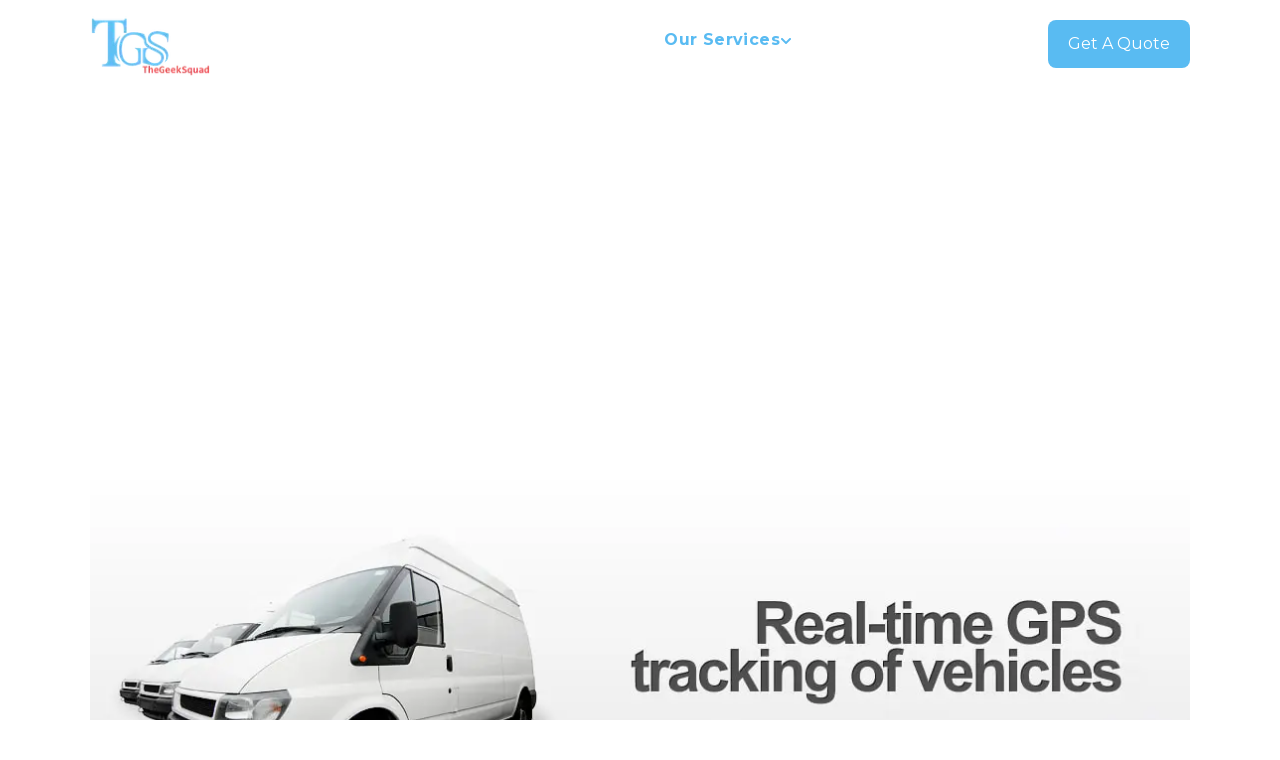

--- FILE ---
content_type: text/html; charset=utf-8
request_url: https://thegeeksquadltd.com/services/tracker
body_size: 3797
content:
<!DOCTYPE html><html lang="en"><head><meta charSet="utf-8"/><meta name="viewport" content="width=device-width, initial-scale=1"/><meta name="robots" content="all"/><title>The Geek Squad - Services - POS</title><meta name="description" content="Our premier destination for comprehensive CCTV, Alarm System, and POS solutions. We are a trusted provider of cutting-edge security and surveillance technologies, helping businesses and individuals protect their assets and ensure peace of mind."/><meta property="og:url" content="https://www.thegeeksquadltd.com"/><meta property="og:type" content="website"/><meta property="og:title" content="The Geek Squad - Services - POS"/><meta property="og:description" content="Our premier destination for comprehensive CCTV, Alarm System, and POS solutions. We are a trusted provider of cutting-edge security and surveillance technologies, helping businesses and individuals protect their assets and ensure peace of mind."/><meta property="og:image" content="https://www.thegeeksquadltd.com/og.png"/><meta name="twitter:card" content="summary_large_image"/><meta property="twitter:domain" content="thegeeksquadltd.com"/><meta property="twitter:url" content="https://www.thegeeksquadltd.com"/><meta name="twitter:title" content="The Geek Squad - Services - POS"/><meta name="twitter:description" content="Our premier destination for comprehensive CCTV, Alarm System, and POS solutions. We are a trusted provider of cutting-edge security and surveillance technologies, helping businesses and individuals protect their assets and ensure peace of mind."/><meta name="twitter:image" content="https://www.thegeeksquadltd.com/og.png"/><link rel="manifest" href="/manifest.json"/><link rel="icon" href="/favicon.ico"/><meta content="#FFB000" name="theme-color"/><meta content="#FFB000" name="msapplication-TileColor"/><meta content="yes" name="mobile-web-app-capable"/><meta content="yes" name="apple-mobile-web-app-capable"/><meta content="#FFB000" name="apple-mobile-web-app-status-bar-style"/><meta content="The Geek Squad" name="apple-mobile-web-app-title"/><meta content="The Geek Squad" name="application-name"/><meta name="next-head-count" content="25"/><link rel="preload" href="/_next/static/media/4f05ba3a6752a328-s.p.woff2" as="font" type="font/woff2" crossorigin="anonymous" data-next-font="size-adjust"/><link rel="preload" href="/_next/static/css/beaa56831d57a653.css" as="style"/><link rel="stylesheet" href="/_next/static/css/beaa56831d57a653.css" data-n-g=""/><noscript data-n-css=""></noscript><script defer="" nomodule="" src="/_next/static/chunks/polyfills-78c92fac7aa8fdd8.js"></script><script src="/_next/static/chunks/webpack-59c5c889f52620d6.js" defer=""></script><script src="/_next/static/chunks/framework-305cb810cde7afac.js" defer=""></script><script src="/_next/static/chunks/main-bfbd70c9b9a5a25b.js" defer=""></script><script src="/_next/static/chunks/pages/_app-b20540025f9f5fa4.js" defer=""></script><script src="/_next/static/chunks/655-96b6b3d9f7d1716e.js" defer=""></script><script src="/_next/static/chunks/pages/services/tracker-b5d216b0cacccd40.js" defer=""></script><script src="/_next/static/yLH8ZyYDkA-S5OIq08RLi/_buildManifest.js" defer=""></script><script src="/_next/static/yLH8ZyYDkA-S5OIq08RLi/_ssgManifest.js" defer=""></script></head><body><div id="__next"><main class="__variable_4bc053 font-sans"><div class="transition-all overflow-x-hidden"><nav><div class="flex justify-center w-screen px-8 absolute top-0 py-4 z-40 "><div class="w-full max-w-[1100px] undefined"><div class="flex justify-between w-100"><a href="/"><img alt="logo" loading="lazy" width="120" height="120" decoding="async" data-nimg="1" style="color:transparent" srcSet="/_next/image?url=%2F_next%2Fstatic%2Fmedia%2Flogo.509442f1.gif&amp;w=128&amp;q=75 1x, /_next/image?url=%2F_next%2Fstatic%2Fmedia%2Flogo.509442f1.gif&amp;w=256&amp;q=75 2x" src="/_next/image?url=%2F_next%2Fstatic%2Fmedia%2Flogo.509442f1.gif&amp;w=256&amp;q=75"/></a><div><ul class="gap-5 hidden md:flex mt-3 text-white"><li class="cursor-pointer mx-2"><a href="/about-us"><span class="list-none hover:text-primary-500 cursor-pointer ">About</span></a></li><li class="cursor-pointer mx-2"><div class="group relative dropdown hover:text-primary-500 cursor-pointer text-base tracking-wide z-30"><a class="flex items-center gap-1 text-primary-500 font-bold">Our Services<!-- --> <svg stroke="currentColor" fill="currentColor" stroke-width="0" viewBox="0 0 448 512" class="text-xs mt-0.5" height="1em" width="1em" xmlns="http://www.w3.org/2000/svg"><path d="M207.029 381.476L12.686 187.132c-9.373-9.373-9.373-24.569 0-33.941l22.667-22.667c9.357-9.357 24.522-9.375 33.901-.04L224 284.505l154.745-154.021c9.379-9.335 24.544-9.317 33.901.04l22.667 22.667c9.373 9.373 9.373 24.569 0 33.941L240.971 381.476c-9.373 9.372-24.569 9.372-33.942 0z"></path></svg></a><div><div class="group-hover:block dropdown-menu absolute hidden h-auto"><div class=" bg-black mt-3 rounded-sm"><ul class="top-0 w-64 bg-black shadow-lg list-none mt-2"><a class="transition-all" href="/services"><li class="list-none   hover:text-primary-500 text-white py-2 px-2 rounded-sm my-1 ">All Services</li></a><a class="transition-all" href="/services/access-control"><li class="list-none   hover:text-primary-500 text-white py-2 px-2 rounded-sm my-1 ">Access Control System</li></a><a class="transition-all" href="/services/cctv-system"><li class="list-none   hover:text-primary-500 text-white py-2 px-2 rounded-sm my-1 ">CCTV System</li></a><a class="transition-all" href="/services/alarm-systems"><li class="list-none   hover:text-primary-500 text-white py-2 px-2 rounded-sm my-1 ">Alarm Security System</li></a><a class="transition-all" href="/services/hotel-automation"><li class="list-none   hover:text-primary-500 text-white py-2 px-2 rounded-sm my-1 ">Hotel Automation</li></a><a class="transition-all" href="/services/pos"><li class="list-none   hover:text-primary-500 text-white py-2 px-2 rounded-sm my-1 ">POS Software</li></a><a class="transition-all" href="/services/time-and-attendance"><li class="list-none   hover:text-primary-500 text-white py-2 px-2 rounded-sm my-1 ">Time &amp; Attendance</li></a><a class="transition-all" href="/services/tracker"><li class="list-none   hover:text-primary-500 text-white py-2 px-2 rounded-sm my-1 bg-primary-500 text-primary-500 hover:text-white  font-bold">Trackers</li></a></ul></div></div></div></div></li><li class="cursor-pointer mx-2"><a href="/training"><span class="list-none hover:text-primary-500 cursor-pointer ">Training</span></a></li><li class="cursor-pointer mx-2"><a href="/contact"><span class="list-none hover:text-primary-500 cursor-pointer ">Contact &amp; Support</span></a></li><li><a href="/quote-form"><button class="bg-primary-500 px-5 py-3 -mt-2 rounded-lg hover:opacity-90 transition-all undefined">Get A Quote</button></a></li></ul><div class="md:hidden z-50 relative px-10 mt-4 text-white"><button class="z-50 absolute"><svg width="32" height="11" viewBox="0 0 32 11" fill="currentColor" xmlns="http://www.w3.org/2000/svg"><rect y="0.5" width="32" height="2" fill="currentColor"></rect><rect y="8.5" width="21" height="2" fill="currentColor"></rect></svg></button></div></div></div></div></div><div class="fixed h-full top-0 w-96 slide-in md:hidden z-20 -right-96"><div class="dark-bg shadow-2xl min-h-screen flex justify-center items-center z-40 relative"><div class="flex flex-col gap-6 text-xl text-center"><a class="hover:text-primary-500 font-semibold capitalize " href="/about-us">About</a><div class="relative mt-.5 inline-block" data-headlessui-state=""><button class="flex gap-2 items-center font-semibold z-0 justify-center w-full text-primary-500" id="headlessui-menu-button-:R19j6:" type="button" aria-haspopup="menu" aria-expanded="false" data-headlessui-state="">Our Services<!-- --> <svg stroke="currentColor" fill="currentColor" stroke-width="0" viewBox="0 0 448 512" class="text-sm" height="1em" width="1em" xmlns="http://www.w3.org/2000/svg"><path d="M207.029 381.476L12.686 187.132c-9.373-9.373-9.373-24.569 0-33.941l22.667-22.667c9.357-9.357 24.522-9.375 33.901-.04L224 284.505l154.745-154.021c9.379-9.335 24.544-9.317 33.901.04l22.667 22.667c9.373 9.373 9.373 24.569 0 33.941L240.971 381.476c-9.373 9.372-24.569 9.372-33.942 0z"></path></svg></button></div><a class="hover:text-primary-500 font-semibold capitalize " href="/training">Training</a><a class="hover:text-primary-500 font-semibold capitalize " href="/contact">Contact &amp; Support</a><div class="mt-8"><a href="/quote-form"><button class="bg-primary-500 px-5 py-3 -mt-2 rounded-lg hover:opacity-90 transition-all undefined">Get A Quote</button></a></div></div></div></div></nav><main class="min-h-[70vh] max-w-screen text-sm md:text-md"><div><div style="border-bottom-right-radius:180px 130px" class="h-full lg:h-[60vh] w-full bg-no-repeat bg-cover flex items-center relative"><div class="absolute inset-0  h-full bg-gradient-to-b from-[#053047] to-[#59bbf2] bg-blend-overlay opacity-90" style="border-bottom-right-radius:180px 130px"></div><div class="h-full py-12 lg:py-0 w-full z-10" style="border-bottom-right-radius:180px 130px"><div class="w-full min-w-full flex justify-center mt-24"><div class="flex justify-center w-screen px-8 undefined "><div class="w-full max-w-[1100px] undefined"><div class="w-full h-[calc(60vh_-_150px)] flex justify-between items-center  flex-col sm:flex-row gap-6"><div class="w-full md:w-2/3"><p class="text-4xl md:text-6xl text-white max-w-xl tracking-wider font-bold  leading-tight">Trackers</p><p class="text-md mt-3 text-white"></p></div><div class="w-full md:w-1/3"></div></div></div></div></div></div></div><div class="w-full my-12 mb-20 text-center"><div class="flex justify-center w-screen px-8 flex justify-center w-full "><div class="w-full max-w-[1100px] undefined"><div><img alt="Banner image" loading="lazy" width="1107" height="409" decoding="async" data-nimg="1" style="color:transparent" srcSet="/_next/image?url=%2F_next%2Fstatic%2Fmedia%2Fbanner.8124f1d3.jpg&amp;w=1200&amp;q=75 1x, /_next/image?url=%2F_next%2Fstatic%2Fmedia%2Fbanner.8124f1d3.jpg&amp;w=3840&amp;q=75 2x" src="/_next/image?url=%2F_next%2Fstatic%2Fmedia%2Fbanner.8124f1d3.jpg&amp;w=3840&amp;q=75"/></div><div class="flex gap-6 mt-4  items-center"><div class="w-full md:w-1/2"><img alt="Banner image" loading="lazy" width="1000" height="500" decoding="async" data-nimg="1" class="rounded-md" style="color:transparent" srcSet="/_next/image?url=%2F_next%2Fstatic%2Fmedia%2Fillustration.5f7539f6.jpg&amp;w=1080&amp;q=75 1x, /_next/image?url=%2F_next%2Fstatic%2Fmedia%2Fillustration.5f7539f6.jpg&amp;w=2048&amp;q=75 2x" src="/_next/image?url=%2F_next%2Fstatic%2Fmedia%2Fillustration.5f7539f6.jpg&amp;w=2048&amp;q=75"/></div><div class="w-full md:w-1/2 text-left text-lg">At The Geeksquad Limited, we pride ourselves on providing cutting-edge solutions for tracking vehicles and properties. Our innovative tracking system is designed to empower you with real-time insights, enhance security, and optimize operations. Whether you&#x27;re looking to safeguard your assets, improve fleet management, or streamline property security, we have the perfect solution for you.</div></div><div class="mt-10"><a href="/quote-form"><button class="bg-primary-500 px-5 py-3 -mt-2 rounded-lg hover:opacity-90 transition-all undefined">Get A Quote</button></a></div></div></div></div></div></main><div class="dark-bg mt-6"><div class="flex justify-center w-screen px-8  "><div class="w-full max-w-[1100px] undefined"><div class="max-w-screen p-12 px-6 sm:px-12"><img alt="logo" loading="lazy" width="120" height="120" decoding="async" data-nimg="1" style="color:transparent" srcSet="/_next/image?url=%2F_next%2Fstatic%2Fmedia%2Flogo.509442f1.gif&amp;w=128&amp;q=75 1x, /_next/image?url=%2F_next%2Fstatic%2Fmedia%2Flogo.509442f1.gif&amp;w=256&amp;q=75 2x" src="/_next/image?url=%2F_next%2Fstatic%2Fmedia%2Flogo.509442f1.gif&amp;w=256&amp;q=75"/><p class="text-xs">Since 2011</p><div class="mt-4 flex flex-wrap text-sm max-w-screen gap-y-6 sm:justify-between md:justify-start"><div class="mt-4 w-full sm:w-1/3"><p class="text-xl font-bold text-primary-500">Quick Links</p><div class="flex flex-col gap-2 mt-4 font-light"><a href="/about-us"><p class="hover:text-primary-500">About</p></a><a href="/services"><p class="hover:text-primary-500">Our Services</p></a><a href="/training"><p class="hover:text-primary-500">Training</p></a><a href="/contact"><p class="hover:text-primary-500">Contact &amp; Support</p></a></div><button class="bg-primary-300 text-black hover:scale-105 transition-all px-5 py-3 mt-6 rounded-lg">Get A Quote</button></div><div class="mt-4 w-full sm:w-1/3"><p class="text-xl font-bold text-primary-500">Services</p><div class="flex flex-col gap-2 mt-4 font-light"><a href="/"><p class="hover:text-primary-500">Access Control System</p></a><a href="/"><p class="hover:text-primary-500">CCTV System</p></a><a href="/"><p class="hover:text-primary-500">Alarm Security System</p></a><a href="/"><p class="hover:text-primary-500">Hotel Automation</p></a><a href="/"><p class="hover:text-primary-500">POS Software</p></a><a href="/"><p class="hover:text-primary-500">Time &amp; Attendance</p></a><a href="/"><p class="hover:text-primary-500">Trackers</p></a></div></div><div class="mt-4 w-full  md:w-1/3"><p class="text-xl font-bold text-primary-500">About Us</p><div class="flex flex-col gap-2 mt-4 font-light mb-4"><p>Technical Support opens from Monday to Friday </p><p>Phone: <!-- -->+2347055342250<!-- --> </p><p>E-mail: <!-- -->sales@thegeeksquadltd.com<!-- --> </p><p>Hours: 8:00 a.m. - 5:00 p.m. West African Time (WAT) </p></div><hr/><div class="mt-4 flex items-center gap-4"><div class="text-xl text-primary-500"><svg stroke="currentColor" fill="currentColor" stroke-width="0" viewBox="0 0 24 24" height="1em" width="1em" xmlns="http://www.w3.org/2000/svg"><path fill="none" d="M0 0h24v24H0z"></path><path d="M12 2C8.13 2 5 5.13 5 9c0 5.25 7 13 7 13s7-7.75 7-13c0-3.87-3.13-7-7-7zm0 9.5a2.5 2.5 0 010-5 2.5 2.5 0 010 5z"></path></svg></div><p>12, Idowu Lane, 1st Floor, Off Kodesho Street, Ikeja, Lagos State, Nigeria.</p></div></div></div></div><div class="flex justify-center mt-12 pb-8"><p class="text-xs text-gray-100">THE GEEK SQUAD Ⓒ Copyright <!-- -->2025</p></div></div></div></div></div></main></div><script id="__NEXT_DATA__" type="application/json">{"props":{"pageProps":{}},"page":"/services/tracker","query":{},"buildId":"yLH8ZyYDkA-S5OIq08RLi","nextExport":true,"autoExport":true,"isFallback":false,"scriptLoader":[]}</script></body></html>

--- FILE ---
content_type: application/javascript; charset=utf-8
request_url: https://thegeeksquadltd.com/_next/static/yLH8ZyYDkA-S5OIq08RLi/_buildManifest.js
body_size: 217
content:
self.__BUILD_MANIFEST=function(s,e,c,a){return{__rewrites:{beforeFiles:[],afterFiles:[],fallback:[]},"/":["static/chunks/1a48c3c1-d3dc94226a1955bb.js",s,e,"static/chunks/184-6f2b04ce0e485517.js","static/css/e6a579ef4c70dd80.css","static/chunks/pages/index-e8df42987cfa2db3.js"],"/404":[s,"static/chunks/pages/404-715b5120bce2d14e.js"],"/_error":["static/chunks/pages/_error-54de1933a164a1ff.js"],"/about-us":[s,"static/chunks/pages/about-us-ef907e21d1b17ee1.js"],"/contact":[s,"static/chunks/pages/contact-cda8244e48051cae.js"],"/quote-form":[s,"static/chunks/pages/quote-form-b6443ad488f68721.js"],"/services":[s,e,"static/chunks/pages/services-652602a9779785de.js"],"/services/access-control":[s,e,c,"static/chunks/pages/services/access-control-d7da0364ebecdc4d.js"],"/services/alarm-systems":[s,e,c,"static/chunks/pages/services/alarm-systems-9c8c45c7a29f2274.js"],"/services/cctv-system":[s,e,c,"static/chunks/pages/services/cctv-system-b44fa7fc2d8d8c53.js"],"/services/hotel-automation":[s,e,c,"static/chunks/pages/services/hotel-automation-be7dacf006b0866a.js"],"/services/pos":[s,e,c,a,"static/chunks/pages/services/pos-30f7d65bfa0d377c.js"],"/services/softwares":[s,a,"static/chunks/pages/services/softwares-9068b09745331a18.js"],"/services/time-and-attendance":[s,e,c,"static/chunks/pages/services/time-and-attendance-fed9238923fb30b5.js"],"/services/tracker":[s,"static/chunks/pages/services/tracker-b5d216b0cacccd40.js"],"/training":[s,"static/chunks/pages/training-e8a35d102c0fc502.js"],sortedPages:["/","/404","/_app","/_error","/about-us","/contact","/quote-form","/services","/services/access-control","/services/alarm-systems","/services/cctv-system","/services/hotel-automation","/services/pos","/services/softwares","/services/time-and-attendance","/services/tracker","/training"]}}("static/chunks/655-96b6b3d9f7d1716e.js","static/chunks/183-bbb59dc97f9cbb1d.js","static/chunks/33-e5ab5ffd96a37742.js","static/css/9bc1ffd3896e0178.css"),self.__BUILD_MANIFEST_CB&&self.__BUILD_MANIFEST_CB();

--- FILE ---
content_type: application/javascript; charset=utf-8
request_url: https://thegeeksquadltd.com/_next/static/chunks/183-bbb59dc97f9cbb1d.js
body_size: 2257
content:
"use strict";(self.webpackChunk_N_E=self.webpackChunk_N_E||[]).push([[183],{5364:function(t,e,n){n.d(e,{p:function(){return a}});var r=n(7294);let a=(0,r.createContext)({})},240:function(t,e,n){n.d(e,{O:function(){return a}});var r=n(7294);let a=(0,r.createContext)(null)},1183:function(t,e,n){n.d(e,{m:function(){return q}});var r,a=n(7294);let o=(0,a.createContext)({transformPagePoint:t=>t,isStatic:!1,reducedMotion:"never"}),i=(0,a.createContext)({});var u=n(240),l=n(8868),s=n(398),c=n(1804),f=n(7732),m=n(7504);function d(t){return Array.isArray(t)?t.join(" "):t}var v=n(1879),p=n(1741),y=n(5364);let g=(0,a.createContext)({}),h=Symbol.for("motionComponentSymbol");var x=n(2627),C=n(6728),E=n(406),b=n(8057);let S=()=>({style:{},transform:{},transformOrigin:{},vars:{}});function w(t,e,n){for(let r in e)(0,E.i)(e[r])||(0,C.j)(r,n)||(t[r]=e[r])}function A(t,e,n){let r={},o=function(t,e,n){let r=t.style||{},o={};return w(o,r,t),Object.assign(o,function({transformTemplate:t},e,n){return(0,a.useMemo)(()=>{let r=S();return(0,b.r)(r,e,{enableHardwareAcceleration:!n},t),Object.assign({},r.vars,r.style)},[e])}(t,e,n)),t.transformValues?t.transformValues(o):o}(t,e,n);return t.drag&&!1!==t.dragListener&&(r.draggable=!1,o.userSelect=o.WebkitUserSelect=o.WebkitTouchCallout="none",o.touchAction=!0===t.drag?"none":`pan-${"x"===t.drag?"y":"x"}`),void 0===t.tabIndex&&(t.onTap||t.onTapStart||t.whileTap)&&(r.tabIndex=0),r.style=o,r}let M=new Set(["animate","exit","variants","initial","style","values","variants","transition","transformTemplate","transformValues","custom","inherit","onLayoutAnimationStart","onLayoutAnimationComplete","onLayoutMeasure","onBeforeLayoutMeasure","onAnimationStart","onAnimationComplete","onUpdate","onDragStart","onDrag","onDragEnd","onMeasureDragConstraints","onDirectionLock","onDragTransitionEnd","_dragX","_dragY","onHoverStart","onHoverEnd","onViewportEnter","onViewportLeave","ignoreStrict","viewport"]);function L(t){return t.startsWith("while")||t.startsWith("drag")&&"draggable"!==t||t.startsWith("layout")||t.startsWith("onTap")||t.startsWith("onPan")||M.has(t)}let V=t=>!L(t);try{(r=require("@emotion/is-prop-valid").default)&&(V=t=>t.startsWith("on")?!L(t):r(t))}catch(t){}var k=n(5415);let T=()=>({...S(),attrs:{}});var W=n(9854);function P(t,e,n,r){let o=(0,a.useMemo)(()=>{let n=T();return(0,k.i)(n,e,{enableHardwareAcceleration:!1},(0,W.a)(r),t.transformTemplate),{...n.attrs,style:{...n.style}}},[e]);if(t.style){let e={};w(e,t.style,t),o.style={...e,...o.style}}return o}var j=n(8504),D=n(6832),H=n(2445),R=n(9432),B=n(6681),I=n(8715);let O=t=>(e,n)=>{let r=(0,a.useContext)(i),o=(0,a.useContext)(u.O),l=()=>(function({scrapeMotionValuesFromProps:t,createRenderState:e,onMount:n},r,a,o){let i={latestValues:function(t,e,n,r){let a={},o=r(t,{});for(let t in o)a[t]=function(t){let e=(0,E.i)(t)?t.get():t;return(0,I.p)(e)?e.toValue():e}(o[t]);let{initial:i,animate:u}=t,l=(0,m.G)(t),s=(0,m.M)(t);e&&s&&!l&&!1!==t.inherit&&(void 0===i&&(i=e.initial),void 0===u&&(u=e.animate));let c=!!n&&!1===n.initial;c=c||!1===i;let f=c?u:i;if(f&&"boolean"!=typeof f&&!(0,H.H)(f)){let e=Array.isArray(f)?f:[f];e.forEach(e=>{let n=(0,R.o)(t,e);if(!n)return;let{transitionEnd:r,transition:o,...i}=n;for(let t in i){let e=i[t];if(Array.isArray(e)){let t=c?e.length-1:0;e=e[t]}null!==e&&(a[t]=e)}for(let t in r)a[t]=r[t]})}return a}(r,a,o,t),renderState:e()};return n&&(i.mount=t=>n(r,t,i)),i})(t,e,r,o);return n?l():(0,B.h)(l)},_={useVisualState:O({scrapeMotionValuesFromProps:D.U,createRenderState:T,onMount:(t,e,{renderState:n,latestValues:r})=>{try{n.dimensions="function"==typeof e.getBBox?e.getBBox():e.getBoundingClientRect()}catch(t){n.dimensions={x:0,y:0,width:0,height:0}}(0,k.i)(n,r,{enableHardwareAcceleration:!1},(0,W.a)(e.tagName),t.transformTemplate),(0,j.K)(e,n)}})};var F=n(189);let U={useVisualState:O({scrapeMotionValuesFromProps:F.U,createRenderState:S})},q=function(t){function e(e,n={}){return function({preloadedFeatures:t,createVisualElement:e,useRender:n,useVisualState:r,Component:x}){t&&(0,v.K)(t);let C=(0,a.forwardRef)(function(v,h){var C;let E;let b={...(0,a.useContext)(o),...v,layoutId:function({layoutId:t}){let e=(0,a.useContext)(y.p).id;return e&&void 0!==t?e+"-"+t:t}(v)},{isStatic:S}=b,w=function(t){let{initial:e,animate:n}=function(t,e){if((0,m.G)(t)){let{initial:e,animate:n}=t;return{initial:!1===e||(0,f.$)(e)?e:void 0,animate:(0,f.$)(n)?n:void 0}}return!1!==t.inherit?e:{}}(t,(0,a.useContext)(i));return(0,a.useMemo)(()=>({initial:e,animate:n}),[d(e),d(n)])}(v),A=r(v,S);if(!S&&p.j){w.visualElement=function(t,e,n,r){let{visualElement:c}=(0,a.useContext)(i),f=(0,a.useContext)(s.u),m=(0,a.useContext)(u.O),d=(0,a.useContext)(o).reducedMotion,v=(0,a.useRef)();r=r||f.renderer,!v.current&&r&&(v.current=r(t,{visualState:e,parent:c,props:n,presenceContext:m,blockInitialAnimation:!!m&&!1===m.initial,reducedMotionConfig:d}));let p=v.current;(0,a.useInsertionEffect)(()=>{p&&p.update(n,m)}),(0,l.L)(()=>{p&&p.render()}),(0,a.useEffect)(()=>{p&&p.updateFeatures()});let y=window.HandoffAppearAnimations?l.L:a.useEffect;return y(()=>{p&&p.animationState&&p.animationState.animateChanges()}),p}(x,A,b,e);let n=(0,a.useContext)(g),r=(0,a.useContext)(s.u).strict;w.visualElement&&(E=w.visualElement.loadFeatures(b,r,t,n))}return a.createElement(i.Provider,{value:w},E&&w.visualElement?a.createElement(E,{visualElement:w.visualElement,...b}):null,n(x,v,(C=w.visualElement,(0,a.useCallback)(t=>{t&&A.mount&&A.mount(t),C&&(t?C.mount(t):C.unmount()),h&&("function"==typeof h?h(t):(0,c.I)(h)&&(h.current=t))},[C])),A,S,w.visualElement))});return C[h]=x,C}(t(e,n))}if("undefined"==typeof Proxy)return e;let n=new Map;return new Proxy(e,{get:(t,r)=>(n.has(r)||n.set(r,e(r)),n.get(r))})}(function(t,{forwardMotionProps:e=!1},n,r){let o=(0,x.q)(t)?_:U;return{...o,preloadedFeatures:n,useRender:function(t=!1){return(e,n,r,{latestValues:o},i)=>{let u=(0,x.q)(e)?P:A,l=u(n,o,i,e),s=function(t,e,n){let r={};for(let a in t)("values"!==a||"object"!=typeof t.values)&&(V(a)||!0===n&&L(a)||!e&&!L(a)||t.draggable&&a.startsWith("onDrag"))&&(r[a]=t[a]);return r}(n,"string"==typeof e,t),c={...s,...l,ref:r},{children:f}=n,m=(0,a.useMemo)(()=>(0,E.i)(f)?f.get():f,[f]);return(0,a.createElement)(e,{...c,children:m})}}(e),createVisualElement:r,Component:t}})},6681:function(t,e,n){n.d(e,{h:function(){return a}});var r=n(7294);function a(t){let e=(0,r.useRef)(null);return null===e.current&&(e.current=t()),e.current}},8868:function(t,e,n){n.d(e,{L:function(){return o}});var r=n(7294),a=n(1741);let o=a.j?r.useLayoutEffect:r.useEffect}}]);

--- FILE ---
content_type: application/javascript; charset=utf-8
request_url: https://thegeeksquadltd.com/_next/static/chunks/pages/services/tracker-b5d216b0cacccd40.js
body_size: 1924
content:
(self.webpackChunk_N_E=self.webpackChunk_N_E||[]).push([[458],{7546:function(e,t,s){(window.__NEXT_P=window.__NEXT_P||[]).push(["/services/tracker",function(){return s(5484)}])},5810:function(e,t,s){"use strict";s.d(t,{Z:function(){return c}});var i=s(5893),A=s(554),a=s(6066),n=s(5675),l=s.n(n);let r={dots:!1,infinite:!0,speed:500,slidesToShow:1,slidesToScroll:1,fade:!0,autoplay:!0};var o=e=>{let{images:t}=e;return(0,i.jsx)(i.Fragment,{children:(0,i.jsx)("div",{className:"flex justify-center",children:(0,i.jsx)(a.Z,{...r,className:"w-[130px] h-[130px] md:w-full md:h-full",children:null==t?void 0:t.map((e,t)=>(0,i.jsx)("div",{className:"",children:(0,i.jsx)("div",{className:"flex justify-center",children:(0,i.jsx)(l(),{src:e,width:300,height:300,alt:"image "+t,className:"max-h-[300px]"})})},t))})})})},c=e=>{let{description:t,title:s,image:a,banner:n,bannerSlides:r}=e;return(0,i.jsxs)("div",{style:{borderBottomRightRadius:"180px 130px"},className:"h-full lg:h-[60vh] w-full bg-no-repeat bg-cover flex items-center relative",children:[(0,i.jsx)("div",{className:"absolute inset-0  h-full bg-gradient-to-b from-[#053047] to-[#59bbf2] bg-blend-overlay opacity-90",style:{borderBottomRightRadius:"180px 130px"}}),(0,i.jsx)("div",{className:"h-full py-12 lg:py-0 w-full z-10",style:{borderBottomRightRadius:"180px 130px"},children:(0,i.jsx)("div",{className:"w-full min-w-full flex justify-center mt-24",children:(0,i.jsx)(A.Z,{children:(0,i.jsxs)("div",{className:"w-full h-[calc(60vh_-_150px)] flex justify-between items-center  flex-col sm:flex-row gap-6",children:[(0,i.jsxs)("div",{className:"w-full md:w-2/3",children:[(0,i.jsx)("p",{className:"text-4xl md:text-6xl text-white max-w-xl tracking-wider font-bold  leading-tight",children:s}),(0,i.jsx)("p",{className:"text-md mt-3 text-white",children:t})]}),(0,i.jsx)("div",{className:"w-full md:w-1/3",children:r?(0,i.jsx)(o,{images:r}):n&&(0,i.jsx)(l(),{src:null==n?void 0:n.src,alt:"banner",width:"500",height:"500"})})]})})})})]})}},4732:function(e,t,s){"use strict";s.d(t,{Z:function(){return c}});var i=s(5893),A=s(9008),a=s.n(A),n=s(3454);let l=n.env.NEXT_PUBLIC_APP_URL||"https://www.thegeeksquadltd.com",r={title:"The Geek Squad Official Website",description:"Our premier destination for comprehensive CCTV, Alarm System, and POS solutions. We are a trusted provider of cutting-edge security and surveillance technologies, helping businesses and individuals protect their assets and ensure peace of mind.",image:"".concat(l,"/og.png"),imageAlt:"The Geek Squad Official Website Home Page",themeColor:"#FFB000"};var o=s(3454),c=e=>{let{description:t,image:s,noIndex:A,title:n}=e,c="The Geek Squad",m=n&&"The Geek Squad - ".concat(n)||r.title,d=t||r.description,x=r.image,h=s?s.startsWith("http")?s:l+s:x,u=A||"development"===o.env.NEXT_PUBLIC_ENVIRONMENT?"noindex,nofollow":"all";return(0,i.jsxs)(a(),{children:[(0,i.jsx)("meta",{charSet:"utf-8"}),(0,i.jsx)("meta",{name:"viewport",content:"width=device-width, initial-scale=1"}),(0,i.jsx)("meta",{name:"robots",content:u}),(0,i.jsx)("title",{children:m}),(0,i.jsx)("meta",{name:"description",content:d}),(0,i.jsx)("meta",{property:"og:url",content:l}),(0,i.jsx)("meta",{property:"og:type",content:"website"}),(0,i.jsx)("meta",{property:"og:title",content:m}),(0,i.jsx)("meta",{property:"og:description",content:d}),(0,i.jsx)("meta",{property:"og:image",content:h}),(0,i.jsx)("meta",{name:"twitter:card",content:"summary_large_image"}),(0,i.jsx)("meta",{property:"twitter:domain",content:"thegeeksquadltd.com"}),(0,i.jsx)("meta",{property:"twitter:url",content:l}),(0,i.jsx)("meta",{name:"twitter:title",content:m}),(0,i.jsx)("meta",{name:"twitter:description",content:d}),(0,i.jsx)("meta",{name:"twitter:image",content:h}),(0,i.jsx)("link",{rel:"manifest",href:"/manifest.json"}),(0,i.jsx)("link",{rel:"icon",href:"/favicon.ico"}),(0,i.jsx)("meta",{content:"#FFB000",name:"theme-color"}),(0,i.jsx)("meta",{content:"#FFB000",name:"msapplication-TileColor"}),(0,i.jsx)("meta",{content:"#FFB000",name:"msapplication-TileColor"}),(0,i.jsx)("meta",{content:"yes",name:"mobile-web-app-capable"}),(0,i.jsx)("meta",{content:"yes",name:"apple-mobile-web-app-capable"}),(0,i.jsx)("meta",{content:"#FFB000",name:"apple-mobile-web-app-status-bar-style"}),(0,i.jsx)("meta",{content:c,name:"apple-mobile-web-app-title"}),(0,i.jsx)("meta",{content:c,name:"application-name"})]})}},5484:function(e,t,s){"use strict";s.r(t),s.d(t,{default:function(){return d}});var i=s(5893),A=s(554),a=s(5810),n=s(4732),l={src:"/_next/static/media/banner.8124f1d3.jpg",height:409,width:1107,blurDataURL:"[data-uri]",blurWidth:8,blurHeight:3},r={src:"/_next/static/media/illustration.5f7539f6.jpg",height:500,width:1e3,blurDataURL:"[data-uri]",blurWidth:8,blurHeight:4},o=s(5675),c=s.n(o),m=s(5877),d=()=>(0,i.jsxs)(i.Fragment,{children:[(0,i.jsx)(n.Z,{title:"Services - POS"}),(0,i.jsxs)("div",{children:[(0,i.jsx)(a.Z,{description:"",title:"Trackers"}),(0,i.jsx)("div",{className:"w-full my-12 mb-20 text-center",children:(0,i.jsxs)(A.Z,{className:"flex justify-center w-full",children:[(0,i.jsx)("div",{children:(0,i.jsx)(c(),{src:l,alt:"Banner image"})}),(0,i.jsxs)("div",{className:"flex gap-6 mt-4  items-center",children:[(0,i.jsx)("div",{className:"w-full md:w-1/2",children:(0,i.jsx)(c(),{src:r,alt:"Banner image",className:"rounded-md"})}),(0,i.jsx)("div",{className:"w-full md:w-1/2 text-left text-lg",children:"At The Geeksquad Limited, we pride ourselves on providing cutting-edge solutions for tracking vehicles and properties. Our innovative tracking system is designed to empower you with real-time insights, enhance security, and optimize operations. Whether you're looking to safeguard your assets, improve fleet management, or streamline property security, we have the perfect solution for you."})]}),(0,i.jsx)("div",{className:"mt-10",children:(0,i.jsx)(m.Z,{})})]})})]})]})}},function(e){e.O(0,[655,774,888,179],function(){return e(e.s=7546)}),_N_E=e.O()}]);

--- FILE ---
content_type: application/javascript; charset=utf-8
request_url: https://thegeeksquadltd.com/_next/static/chunks/pages/_app-b20540025f9f5fa4.js
body_size: 55090
content:
(self.webpackChunk_N_E=self.webpackChunk_N_E||[]).push([[888],{3431:function(e){var t="function"==typeof Float32Array;function n(e,t,n){return(((1-3*n+3*t)*e+(3*n-6*t))*e+3*t)*e}function r(e,t,n){return 3*(1-3*n+3*t)*e*e+2*(3*n-6*t)*e+3*t}function i(e){return e}e.exports=function(e,a,s,o){if(!(0<=e&&e<=1&&0<=s&&s<=1))throw Error("bezier x values must be in [0, 1] range");if(e===a&&s===o)return i;for(var l=t?new Float32Array(11):Array(11),u=0;u<11;++u)l[u]=n(.1*u,e,s);return function(t){return 0===t?0:1===t?1:n(function(t){for(var i=0,a=1;10!==a&&l[a]<=t;++a)i+=.1;var o=i+(t-l[--a])/(l[a+1]-l[a])*.1,u=r(o,e,s);return u>=.001?function(e,t,i,a){for(var s=0;s<4;++s){var o=r(t,i,a);if(0===o)break;var l=n(t,i,a)-e;t-=l/o}return t}(t,o,e,s):0===u?o:function(e,t,r,i,a){var s,o,l=0;do(s=n(o=t+(r-t)/2,i,a)-e)>0?r=o:t=o;while(Math.abs(s)>1e-7&&++l<10);return o}(t,i,i+.1,e,s)}(t),a,o)}}},3454:function(e,t,n){"use strict";var r,i;e.exports=(null==(r=n.g.process)?void 0:r.env)&&"object"==typeof(null==(i=n.g.process)?void 0:i.env)?n.g.process:n(7663)},6840:function(e,t,n){(window.__NEXT_P=window.__NEXT_P||[]).push(["/_app",function(){return n(9111)}])},43:function(e,t){"use strict";t.Z={src:"/_next/static/media/cctv-1.c56e40b0.png",height:2296,width:2226,blurDataURL:"[data-uri]",blurWidth:8,blurHeight:8}},3104:function(e,t){"use strict";t.Z={src:"/_next/static/media/access-control-card.fa52be9f.jpeg",height:550,width:900,blurDataURL:"[data-uri]",blurWidth:8,blurHeight:5}},9103:function(e,t){"use strict";t.Z={src:"/_next/static/media/time-and-attendance.08b84eaf.jpeg",height:394,width:612,blurDataURL:"[data-uri]",blurWidth:8,blurHeight:5}},2123:function(e,t){"use strict";t.Z={src:"/_next/static/media/wifi-and-alarm-systems.a3e2a872.png",height:384,width:533,blurDataURL:"[data-uri]",blurWidth:8,blurHeight:6}},554:function(e,t,n){"use strict";var r=n(5893);t.Z=e=>{let{bodyClassName:t,className:n,children:i}=e;return(0,r.jsx)("div",{className:"flex justify-center w-screen px-8 ".concat(n," "),children:(0,r.jsx)("div",{className:"w-full max-w-[1100px] ".concat(t),children:i})})}},6724:function(e,t,n){"use strict";n.d(t,{QN:function(){return f},lL:function(){return p},AU:function(){return h}});var r=n(5893),i=n(3750),a=n(9583),s=n(5434),o=n(3104),l=n(9103),u=n(2123),c=n(43),d=n(8357);let h=[{name:"Access Control System",icon:(0,r.jsx)(i.VD_,{}),image:o.Z,path:"/services/access-control",description:"Our access control systems provide you with complete control over who enters your property."},{name:"CCTV System",icon:(0,r.jsx)(i.gts,{}),image:{src:"/_next/static/media/cctv.4ab6f316.jpeg",height:251,width:307,blurDataURL:"[data-uri]",blurWidth:8,blurHeight:7},path:"/services/cctv-system",description:"Home and Office Automation Systems and CCTV solutions to ensure the safety of your home, office, or business premises."},{name:"Alarm Security System",icon:(0,r.jsx)(i.m32,{}),image:{src:"/_next/static/media/alarm-system-2.1678acb7.webp",height:500,width:500,blurDataURL:"[data-uri]",blurWidth:8,blurHeight:8},path:"/services/alarm-systems",description:"With advanced technologies such as keyless entry systems, biometric scanners, and proximity cards, you can ensure that only authorized individuals gain access."},{name:"Hotel Automation",icon:(0,r.jsx)(a.X2f,{}),image:{src:"/_next/static/media/hotel-automation.174cc79e.jpeg",height:1080,width:1920,blurDataURL:"[data-uri]",blurWidth:8,blurHeight:5},path:"/services/hotel-automation",description:"The integration of advanced technologies and systems within hotels and other lodging establishments to enhance guest experiences,"},{name:"POS Software",icon:(0,r.jsx)(s.Viv,{}),image:{src:"/_next/static/media/pos.a1c373a7.png",height:718,width:1293,blurDataURL:"[data-uri]",blurWidth:8,blurHeight:4},path:"/services/pos",description:"It's a critical tool in retail and hospitality industries that enables businesses to streamline their operations, enhance customer service, and gather valuable data for decision-making."},{name:"Time & Attendance",icon:(0,r.jsx)(i.PPy,{}),image:l.Z,path:"/services/time-and-attendance",description:"We provide businesses with an efficient way to monitor employee hours worked, calculate wages accurately, and maintain compliance with labor regulations using this system."},{name:"Trackers",icon:(0,r.jsx)(function(e){return(0,d.w_)({tag:"svg",attr:{role:"img",viewBox:"0 0 24 24"},child:[{tag:"title",attr:{},child:[]},{tag:"path",attr:{d:"M12.002 0c-6.617 0-12 5.382-12 11.998 0 6.618 5.384 12.002 12 12.002S24 18.616 24 11.998C24 5.382 18.619 0 12.002 0zm0 2.43a9.568 9.568 0 0 1 9.568 9.568c0 5.286-4.283 9.572-9.568 9.572-5.285 0-9.57-4.286-9.57-9.572 0-5.285 4.285-9.568 9.57-9.568zm-.135 1.31L8.822 5.498V5.5l2.68 4.64c.425-.113.888-.08 1.31.118l1.41-2.442-2.355-4.076zm4.17 2.256l-2.68 4.643c.325.324.52.749.557 1.195h2.816l2.356-4.076-3.049-1.762zM4.781 7.984v3.55h.002v-.03h5.36a1.904 1.904 0 0 1 .756-1.08L9.49 7.984H4.781zm2.487 4.182L4.912 16.24l3.049 1.762 2.682-4.645a1.929 1.929 0 0 1-.557-1.191H7.268zm6.59.33a1.904 1.904 0 0 1-.756 1.078l1.41 2.442h4.707v-3.52h-5.362zm-2.67 1.244l-1.41 2.442 2.353 4.076 3.049-1.76-2.68-4.64c-.425.114-.89.08-1.313-.118z"}}]})(e)},{}),image:{src:"/_next/static/media/tracker.6f583b36.webp",height:499,width:500,blurDataURL:"[data-uri]",blurWidth:8,blurHeight:8},path:"/services/tracker",description:"Our innovative tracking system is designed to empower you with real-time insights, enhance security, and optimize operations."}],f=[{image:u.Z,title:"WiFi + GSM Smart Alarm System",body:(0,r.jsx)(r.Fragment,{children:"This is WiFi & GSM SIM Card Home Security Alarm System, support APP remote control anytime and anywhere. Support add 100 pieces wireless detectors and 7 wired defense. Widely used all over the world. When a thief is detected, the alarm system will make 120dB sound alarn, and push alarm calling, alarm SMS, APP sound alarm, and APP alarm alert.. Support Rechargeable battery."}),showInBanner:!0},{image:{src:"/_next/static/media/sound-alarm-sensor.84335d30.png",height:430,width:484,blurDataURL:"[data-uri]",blurWidth:8,blurHeight:7},title:"WiFi Sound Alarm PIR Sensor",body:(0,r.jsx)(r.Fragment,{children:"It can be installed on the wall, or put on the desk directly. Support usb cable power. After detecting the movement of the human body, the detector will make sharp sound alarm and strobe light, also the detector will push an alarm message to your APP, and the mobile APP will alert you with an alarm sound. Support Pet immune."})},{image:{src:"/_next/static/media/door-window-detector.213eebd2.png",height:458,width:544,blurDataURL:"[data-uri]",blurWidth:8,blurHeight:7},title:"WiFi Door Window Detector",body:(0,r.jsx)(r.Fragment,{children:"It can be installed in the door or in the window, drawer etc... When the thief opens the door, the detector will push an alarm message to your APP, and your mobile phone will sound alarm."}),showInBanner:!0},{image:{src:"/_next/static/media/door-window-detector-2.c54440b7.png",height:622,width:724,blurDataURL:"[data-uri]",blurWidth:8,blurHeight:7},title:"Wifi Door Window Detector",body:(0,r.jsxs)(r.Fragment,{children:["It can be installed in the door or in the window, drawer etc... When the thief opens the door, the detector will sound alarm himself, also it will push an alarm message to your APP, and your mobile phone will sound alarm."," "]})},{image:{src:"/_next/static/media/gas-detector.f4881650.png",height:472,width:467,blurDataURL:"[data-uri]",blurWidth:8,blurHeight:8},title:"WiFi Sound Alarm PIR Sensor",body:(0,r.jsx)(r.Fragment,{children:"It can be installed on the wall, or put on the desk directly. Support usb cable power. After detecting the movement of the human body, the detector will make sharp sound alarm and strobe light, also the detector will push an alarm message to your APP, and the mobile APP will alert you with an alarm sound."}),showInBanner:!0},{image:{src:"/_next/static/media/pir-motion-sensor.7733e302.png",height:564,width:797,blurDataURL:"[data-uri]",blurWidth:8,blurHeight:6},title:"WiFi PIR Motion Sensor",body:(0,r.jsxs)(r.Fragment,{children:["It can be installed on the wall, or under the ceiling. Support battery or usb cable power. After detecting the movement of the human body, the detector will push an alarm message to your APP, and the mobile APP will alert you with an alarm sound."," "]})},{image:{src:"/_next/static/media/water-leakage-detector.816bbddb.png",height:333,width:448,blurDataURL:"[data-uri]",blurWidth:8,blurHeight:6},title:"WiFi Water Leakage Detector",body:(0,r.jsxs)(r.Fragment,{children:["It can be installed on the wall through double-sided tape or screws... When detect the liquid leak, the detector will make sound alarm himself, also it will push an alarm message to your APP, and your mobile phone will sound alarm."," "]}),showInBanner:!0},{image:{src:"/_next/static/media/wifi-gas-detector.e94b208c.png",height:950,width:1143,blurDataURL:"[data-uri]",blurWidth:8,blurHeight:7},title:"Wifi Gas Leakage Detector",body:(0,r.jsxs)(r.Fragment,{children:["When detect the gas leakage, the detector will make sound alarm himself, also it will push an alarm message to your APP, and your mobile phone will sound alarm."," "]})},{image:{src:"/_next/static/media/wifi-smoke-detector.048efb88.png",height:961,width:1096,blurDataURL:"[data-uri]",blurWidth:8,blurHeight:7},title:"WiFi Smoke Sensor",body:(0,r.jsxs)(r.Fragment,{children:["t can be installed on the wall, or under the ceiling. When detect the smoke, the detector will make sound alarm himself, also it will push an alarm message to your APP, and your mobile phone will sound alarm."," "]})}],p=[{image:c.Z,title:"Speed Dome Camera",body:(0,r.jsx)(r.Fragment,{children:"The Hikvision Speed Dome Camera, a specialized type of PTZ (Pan-Tilt-Zoom) camera designed for comprehensive monitoring and surveillance applications. They are are advanced and versatile surveillance tools, offering powerful capabilities to monitor, track, and analyze activities in various environments. Their advanced features, high-quality imaging, and remote access capabilities make them valuable assets in maintaining security and enhancing situational awareness."})},{image:{src:"/_next/static/media/cctv-2.0417ed8f.png",height:505,width:494,blurDataURL:"[data-uri]",blurWidth:8,blurHeight:8},title:"Bullet Camera",body:(0,r.jsx)(r.Fragment,{children:"A bullet camera is a type of surveillance or security camera that is designed to resemble a bullet shell casing, hence the name. It is a popular choice for both indoor and outdoor surveillance due to its compact size, versatility, and relatively easy installation."})},{image:{src:"/_next/static/media/solar-cctv.3032f1a9.png",height:500,width:500,blurDataURL:"[data-uri]",blurWidth:8,blurHeight:8},title:"Solar CCTV",body:(0,r.jsx)(r.Fragment,{children:"Solar-powered CCTV (Closed-Circuit Television) systems are a sustainable and energy-efficient solution for surveillance and security purposes. These systems harness solar energy to power the cameras and associated equipment, offering several benefits including Energy Efficiency, Cost Savings, Remote Locations, Easy installation and other exciting benefits."})},{image:{src:"/_next/static/media/dome.7fff8f3d.png",height:500,width:500,blurDataURL:"[data-uri]",blurWidth:8,blurHeight:8},title:"Dome Camera",body:(0,r.jsx)(r.Fragment,{children:"A dome camera is a type of surveillance or security camera that is characterized by its dome-shaped housing. It is a widely used camera design in both indoor and outdoor settings, offering a range of features for effective surveillance."})}]},5877:function(e,t,n){"use strict";var r=n(5893),i=n(1664),a=n.n(i);t.Z=e=>{let{className:t,service:n,product:i}=e;return(0,r.jsx)(a(),{href:"/quote-form",children:(0,r.jsx)("button",{className:"bg-primary-500 px-5 py-3 -mt-2 rounded-lg hover:opacity-90 transition-all ".concat(t),children:"Get A Quote"})})}},5819:function(e,t,n){"use strict";n.d(t,{Kx:function(){return a},nT:function(){return i},xK:function(){return s}});var r=n(3454);let i=r.env.MAP_LINK||"https://www.google.com/maps/embed?pb=!1m18!1m12!1m3!1d3963.406362027948!2d3.339652862426772!3d6.596312817214144!2m3!1f0!2f0!3f0!3m2!1i1024!2i768!4f13.1!3m3!1m2!1s0x103b922709b62693%3A0xf17f9cf775c90f2d!2sHOUSE%2C%201ST%20FLOOR%2C%2012%20Idowu%20Ln%2C%20Lagos%20101233%2C%20Ikeja%2C%20Lagos!5e0!3m2!1sen!2sng!4v1689090001004!5m2!1sen!2sng",a=r.env.PHONE||"+2347055342250",s=r.env.EMAIL||"sales@thegeeksquadltd.com"},6707:function(e,t,n){"use strict";let r;n.d(t,{A5:function(){return u},rH:function(){return c}});var i=n(5893),a=n(7294),s=(e,t)=>{var n,r,i,a,s;let o={...e};switch(t.type){case"SET_FIXED_BACKGROUND":o={...e,UI:{...e.UI,fixedBackground:null==t?void 0:null===(r=t.payload)||void 0===r?void 0:null===(n=r.UI)||void 0===n?void 0:n.fixedBackground}};break;case"TOGGLE_FIXED_BACKGROUND":o={...e,UI:{...e.UI,fixedBackground:!(null==e?void 0:null===(i=e.UI)||void 0===i?void 0:i.fixedBackground)}};break;case"SET_BACKGROUND":o={...e,UI:{...e.UI,background:null==t?void 0:null===(s=t.payload)||void 0===s?void 0:null===(a=s.UI)||void 0===a?void 0:a.background}};break;default:throw Error("No such type ".concat(t.type))}return o};r=localStorage.getItem("state");let o=r?{...JSON.parse(r),UI:{fixedBackground:null,background:""}}:{UI:{fixedBackground:null,background:""}},l=(0,a.createContext)({state:o,dispatch:()=>{}}),u=e=>{let{children:t}=e,[n,r]=(0,a.useReducer)(s,o),u=(0,a.useMemo)(()=>({state:n,dispatch:r}),[n,r]);return(0,i.jsx)(l.Provider,{value:u,children:t})},c=()=>{let{state:e,dispatch:t}=(0,a.useContext)(l);return{state:e,dispatch:t}}},3991:function(e,t){"use strict";var n,r;Object.defineProperty(t,"__esModule",{value:!0}),function(e,t){for(var n in t)Object.defineProperty(e,n,{enumerable:!0,get:t[n]})}(t,{PrefetchKind:function(){return n},ACTION_REFRESH:function(){return i},ACTION_NAVIGATE:function(){return a},ACTION_RESTORE:function(){return s},ACTION_SERVER_PATCH:function(){return o},ACTION_PREFETCH:function(){return l},ACTION_FAST_REFRESH:function(){return u},ACTION_SERVER_ACTION:function(){return c}});let i="refresh",a="navigate",s="restore",o="server-patch",l="prefetch",u="fast-refresh",c="server-action";(r=n||(n={})).AUTO="auto",r.FULL="full",r.TEMPORARY="temporary",("function"==typeof t.default||"object"==typeof t.default&&null!==t.default)&&void 0===t.default.__esModule&&(Object.defineProperty(t.default,"__esModule",{value:!0}),Object.assign(t.default,t),e.exports=t.default)},1516:function(e,t){"use strict";function n(e,t,n,r){return!1}Object.defineProperty(t,"__esModule",{value:!0}),Object.defineProperty(t,"getDomainLocale",{enumerable:!0,get:function(){return n}}),("function"==typeof t.default||"object"==typeof t.default&&null!==t.default)&&void 0===t.default.__esModule&&(Object.defineProperty(t.default,"__esModule",{value:!0}),Object.assign(t.default,t),e.exports=t.default)},8872:function(e,t,n){"use strict";Object.defineProperty(t,"__esModule",{value:!0}),Object.defineProperty(t,"Image",{enumerable:!0,get:function(){return m}});let r=n(8754),i=n(1757),a=i._(n(7294)),s=r._(n(2636)),o=n(5471),l=n(3735),u=n(3341);n(4210);let c=r._(n(7746)),d={deviceSizes:[640,750,828,1080,1200,1920,2048,3840],imageSizes:[16,32,48,64,96,128,256,384],path:"/_next/image",loader:"default",dangerouslyAllowSVG:!1,unoptimized:!1};function h(e,t,n,r,i,a){let s=null==e?void 0:e.src;if(!e||e["data-loaded-src"]===s)return;e["data-loaded-src"]=s;let o="decode"in e?e.decode():Promise.resolve();o.catch(()=>{}).then(()=>{if(e.parentElement&&e.isConnected){if("blur"===t&&i(!0),null==n?void 0:n.current){let t=new Event("load");Object.defineProperty(t,"target",{writable:!1,value:e});let r=!1,i=!1;n.current({...t,nativeEvent:t,currentTarget:e,target:e,isDefaultPrevented:()=>r,isPropagationStopped:()=>i,persist:()=>{},preventDefault:()=>{r=!0,t.preventDefault()},stopPropagation:()=>{i=!0,t.stopPropagation()}})}(null==r?void 0:r.current)&&r.current(e)}})}function f(e){let[t,n]=a.version.split("."),r=parseInt(t,10),i=parseInt(n,10);return r>18||18===r&&i>=3?{fetchPriority:e}:{fetchpriority:e}}let p=(0,a.forwardRef)((e,t)=>{let{src:n,srcSet:r,sizes:i,height:s,width:o,decoding:l,className:u,style:c,fetchPriority:d,placeholder:p,loading:m,unoptimized:A,fill:g,onLoadRef:v,onLoadingCompleteRef:w,setBlurComplete:y,setShowAltText:b,onLoad:x,onError:E,...C}=e;return a.default.createElement("img",{...C,...f(d),loading:m,width:o,height:s,decoding:l,"data-nimg":g?"fill":"1",className:u,style:c,sizes:i,srcSet:r,src:n,ref:(0,a.useCallback)(e=>{t&&("function"==typeof t?t(e):"object"==typeof t&&(t.current=e)),e&&(E&&(e.src=e.src),e.complete&&h(e,p,v,w,y,A))},[n,p,v,w,y,E,A,t]),onLoad:e=>{let t=e.currentTarget;h(t,p,v,w,y,A)},onError:e=>{b(!0),"blur"===p&&y(!0),E&&E(e)}})}),m=(0,a.forwardRef)((e,t)=>{let n=(0,a.useContext)(u.ImageConfigContext),r=(0,a.useMemo)(()=>{let e=d||n||l.imageConfigDefault,t=[...e.deviceSizes,...e.imageSizes].sort((e,t)=>e-t),r=e.deviceSizes.sort((e,t)=>e-t);return{...e,allSizes:t,deviceSizes:r}},[n]),{onLoad:i,onLoadingComplete:h}=e,m=(0,a.useRef)(i);(0,a.useEffect)(()=>{m.current=i},[i]);let A=(0,a.useRef)(h);(0,a.useEffect)(()=>{A.current=h},[h]);let[g,v]=(0,a.useState)(!1),[w,y]=(0,a.useState)(!1),{props:b,meta:x}=(0,o.getImgProps)(e,{defaultLoader:c.default,imgConf:r,blurComplete:g,showAltText:w});return a.default.createElement(a.default.Fragment,null,a.default.createElement(p,{...b,unoptimized:x.unoptimized,placeholder:x.placeholder,fill:x.fill,onLoadRef:m,onLoadingCompleteRef:A,setBlurComplete:v,setShowAltText:y,ref:t}),x.priority?a.default.createElement(s.default,null,a.default.createElement("link",{key:"__nimg-"+b.src+b.srcSet+b.sizes,rel:"preload",as:"image",href:b.srcSet?void 0:b.src,imageSrcSet:b.srcSet,imageSizes:b.sizes,crossOrigin:b.crossOrigin,referrerPolicy:b.referrerPolicy,...f(b.fetchPriority)})):null)});("function"==typeof t.default||"object"==typeof t.default&&null!==t.default)&&void 0===t.default.__esModule&&(Object.defineProperty(t.default,"__esModule",{value:!0}),Object.assign(t.default,t),e.exports=t.default)},5569:function(e,t,n){"use strict";Object.defineProperty(t,"__esModule",{value:!0}),Object.defineProperty(t,"default",{enumerable:!0,get:function(){return y}});let r=n(8754),i=r._(n(7294)),a=n(4532),s=n(3353),o=n(1410),l=n(9064),u=n(370),c=n(9955),d=n(4224),h=n(508),f=n(1516),p=n(4266),m=n(3991),A=new Set;function g(e,t,n,r,i,a){if(!a&&!(0,s.isLocalURL)(t))return;if(!r.bypassPrefetchedCheck){let i=void 0!==r.locale?r.locale:"locale"in e?e.locale:void 0,a=t+"%"+n+"%"+i;if(A.has(a))return;A.add(a)}let o=a?e.prefetch(t,i):e.prefetch(t,n,r);Promise.resolve(o).catch(e=>{})}function v(e){return"string"==typeof e?e:(0,o.formatUrl)(e)}let w=i.default.forwardRef(function(e,t){let n,r;let{href:o,as:A,children:w,prefetch:y=null,passHref:b,replace:x,shallow:E,scroll:C,locale:S,onClick:P,onMouseEnter:I,onTouchStart:O,legacyBehavior:M=!1,...k}=e;n=w,M&&("string"==typeof n||"number"==typeof n)&&(n=i.default.createElement("a",null,n));let T=i.default.useContext(c.RouterContext),j=i.default.useContext(d.AppRouterContext),V=null!=T?T:j,R=!T,L=!1!==y,F=null===y?m.PrefetchKind.AUTO:m.PrefetchKind.FULL,{href:_,as:z}=i.default.useMemo(()=>{if(!T){let e=v(o);return{href:e,as:A?v(A):e}}let[e,t]=(0,a.resolveHref)(T,o,!0);return{href:e,as:A?(0,a.resolveHref)(T,A):t||e}},[T,o,A]),N=i.default.useRef(_),B=i.default.useRef(z);M&&(r=i.default.Children.only(n));let D=M?r&&"object"==typeof r&&r.ref:t,[U,H,W]=(0,h.useIntersection)({rootMargin:"200px"}),Q=i.default.useCallback(e=>{(B.current!==z||N.current!==_)&&(W(),B.current=z,N.current=_),U(e),D&&("function"==typeof D?D(e):"object"==typeof D&&(D.current=e))},[z,D,_,W,U]);i.default.useEffect(()=>{V&&H&&L&&g(V,_,z,{locale:S},{kind:F},R)},[z,_,H,S,L,null==T?void 0:T.locale,V,R,F]);let X={ref:Q,onClick(e){M||"function"!=typeof P||P(e),M&&r.props&&"function"==typeof r.props.onClick&&r.props.onClick(e),V&&!e.defaultPrevented&&function(e,t,n,r,a,o,l,u,c,d){let{nodeName:h}=e.currentTarget,f="A"===h.toUpperCase();if(f&&(function(e){let t=e.currentTarget,n=t.getAttribute("target");return n&&"_self"!==n||e.metaKey||e.ctrlKey||e.shiftKey||e.altKey||e.nativeEvent&&2===e.nativeEvent.which}(e)||!c&&!(0,s.isLocalURL)(n)))return;e.preventDefault();let p=()=>{let e=null==l||l;"beforePopState"in t?t[a?"replace":"push"](n,r,{shallow:o,locale:u,scroll:e}):t[a?"replace":"push"](r||n,{forceOptimisticNavigation:!d,scroll:e})};c?i.default.startTransition(p):p()}(e,V,_,z,x,E,C,S,R,L)},onMouseEnter(e){M||"function"!=typeof I||I(e),M&&r.props&&"function"==typeof r.props.onMouseEnter&&r.props.onMouseEnter(e),V&&(L||!R)&&g(V,_,z,{locale:S,priority:!0,bypassPrefetchedCheck:!0},{kind:F},R)},onTouchStart(e){M||"function"!=typeof O||O(e),M&&r.props&&"function"==typeof r.props.onTouchStart&&r.props.onTouchStart(e),V&&(L||!R)&&g(V,_,z,{locale:S,priority:!0,bypassPrefetchedCheck:!0},{kind:F},R)}};if((0,l.isAbsoluteUrl)(z))X.href=z;else if(!M||b||"a"===r.type&&!("href"in r.props)){let e=void 0!==S?S:null==T?void 0:T.locale,t=(null==T?void 0:T.isLocaleDomain)&&(0,f.getDomainLocale)(z,e,null==T?void 0:T.locales,null==T?void 0:T.domainLocales);X.href=t||(0,p.addBasePath)((0,u.addLocale)(z,e,null==T?void 0:T.defaultLocale))}return M?i.default.cloneElement(r,X):i.default.createElement("a",{...k,...X},n)}),y=w;("function"==typeof t.default||"object"==typeof t.default&&null!==t.default)&&void 0===t.default.__esModule&&(Object.defineProperty(t.default,"__esModule",{value:!0}),Object.assign(t.default,t),e.exports=t.default)},508:function(e,t,n){"use strict";Object.defineProperty(t,"__esModule",{value:!0}),Object.defineProperty(t,"useIntersection",{enumerable:!0,get:function(){return l}});let r=n(7294),i=n(29),a="function"==typeof IntersectionObserver,s=new Map,o=[];function l(e){let{rootRef:t,rootMargin:n,disabled:l}=e,u=l||!a,[c,d]=(0,r.useState)(!1),h=(0,r.useRef)(null),f=(0,r.useCallback)(e=>{h.current=e},[]);(0,r.useEffect)(()=>{if(a){if(u||c)return;let e=h.current;if(e&&e.tagName){let r=function(e,t,n){let{id:r,observer:i,elements:a}=function(e){let t;let n={root:e.root||null,margin:e.rootMargin||""},r=o.find(e=>e.root===n.root&&e.margin===n.margin);if(r&&(t=s.get(r)))return t;let i=new Map,a=new IntersectionObserver(e=>{e.forEach(e=>{let t=i.get(e.target),n=e.isIntersecting||e.intersectionRatio>0;t&&n&&t(n)})},e);return t={id:n,observer:a,elements:i},o.push(n),s.set(n,t),t}(n);return a.set(e,t),i.observe(e),function(){if(a.delete(e),i.unobserve(e),0===a.size){i.disconnect(),s.delete(r);let e=o.findIndex(e=>e.root===r.root&&e.margin===r.margin);e>-1&&o.splice(e,1)}}}(e,e=>e&&d(e),{root:null==t?void 0:t.current,rootMargin:n});return r}}else if(!c){let e=(0,i.requestIdleCallback)(()=>d(!0));return()=>(0,i.cancelIdleCallback)(e)}},[u,n,t,c,h.current]);let p=(0,r.useCallback)(()=>{d(!1)},[]);return[f,c,p]}("function"==typeof t.default||"object"==typeof t.default&&null!==t.default)&&void 0===t.default.__esModule&&(Object.defineProperty(t.default,"__esModule",{value:!0}),Object.assign(t.default,t),e.exports=t.default)},5471:function(e,t,n){"use strict";Object.defineProperty(t,"__esModule",{value:!0}),Object.defineProperty(t,"getImgProps",{enumerable:!0,get:function(){return o}}),n(4210);let r=n(7757),i=n(3735);function a(e){return void 0!==e.default}function s(e){return void 0===e?e:"number"==typeof e?Number.isFinite(e)?e:NaN:"string"==typeof e&&/^[0-9]+$/.test(e)?parseInt(e,10):NaN}function o(e,t){var n;let o,l,u,{src:c,sizes:d,unoptimized:h=!1,priority:f=!1,loading:p,className:m,quality:A,width:g,height:v,fill:w=!1,style:y,onLoad:b,onLoadingComplete:x,placeholder:E="empty",blurDataURL:C,fetchPriority:S,layout:P,objectFit:I,objectPosition:O,lazyBoundary:M,lazyRoot:k,...T}=e,{imgConf:j,showAltText:V,blurComplete:R,defaultLoader:L}=t,F=j||i.imageConfigDefault;if("allSizes"in F)o=F;else{let e=[...F.deviceSizes,...F.imageSizes].sort((e,t)=>e-t),t=F.deviceSizes.sort((e,t)=>e-t);o={...F,allSizes:e,deviceSizes:t}}let _=T.loader||L;delete T.loader,delete T.srcSet;let z="__next_img_default"in _;if(z){if("custom"===o.loader)throw Error('Image with src "'+c+'" is missing "loader" prop.\nRead more: https://nextjs.org/docs/messages/next-image-missing-loader')}else{let e=_;_=t=>{let{config:n,...r}=t;return e(r)}}if(P){"fill"===P&&(w=!0);let e={intrinsic:{maxWidth:"100%",height:"auto"},responsive:{width:"100%",height:"auto"}}[P];e&&(y={...y,...e});let t={responsive:"100vw",fill:"100vw"}[P];t&&!d&&(d=t)}let N="",B=s(g),D=s(v);if("object"==typeof(n=c)&&(a(n)||void 0!==n.src)){let e=a(c)?c.default:c;if(!e.src)throw Error("An object should only be passed to the image component src parameter if it comes from a static image import. It must include src. Received "+JSON.stringify(e));if(!e.height||!e.width)throw Error("An object should only be passed to the image component src parameter if it comes from a static image import. It must include height and width. Received "+JSON.stringify(e));if(l=e.blurWidth,u=e.blurHeight,C=C||e.blurDataURL,N=e.src,!w){if(B||D){if(B&&!D){let t=B/e.width;D=Math.round(e.height*t)}else if(!B&&D){let t=D/e.height;B=Math.round(e.width*t)}}else B=e.width,D=e.height}}let U=!f&&("lazy"===p||void 0===p);(!(c="string"==typeof c?c:N)||c.startsWith("data:")||c.startsWith("blob:"))&&(h=!0,U=!1),o.unoptimized&&(h=!0),z&&c.endsWith(".svg")&&!o.dangerouslyAllowSVG&&(h=!0),f&&(S="high");let H=s(A),W=Object.assign(w?{position:"absolute",height:"100%",width:"100%",left:0,top:0,right:0,bottom:0,objectFit:I,objectPosition:O}:{},V?{}:{color:"transparent"},y),Q="blur"===E&&C&&!R?{backgroundSize:W.objectFit||"cover",backgroundPosition:W.objectPosition||"50% 50%",backgroundRepeat:"no-repeat",backgroundImage:'url("data:image/svg+xml;charset=utf-8,'+(0,r.getImageBlurSvg)({widthInt:B,heightInt:D,blurWidth:l,blurHeight:u,blurDataURL:C,objectFit:W.objectFit})+'")'}:{},X=function(e){let{config:t,src:n,unoptimized:r,width:i,quality:a,sizes:s,loader:o}=e;if(r)return{src:n,srcSet:void 0,sizes:void 0};let{widths:l,kind:u}=function(e,t,n){let{deviceSizes:r,allSizes:i}=e;if(n){let e=/(^|\s)(1?\d?\d)vw/g,t=[];for(let r;r=e.exec(n);r)t.push(parseInt(r[2]));if(t.length){let e=.01*Math.min(...t);return{widths:i.filter(t=>t>=r[0]*e),kind:"w"}}return{widths:i,kind:"w"}}if("number"!=typeof t)return{widths:r,kind:"w"};let a=[...new Set([t,2*t].map(e=>i.find(t=>t>=e)||i[i.length-1]))];return{widths:a,kind:"x"}}(t,i,s),c=l.length-1;return{sizes:s||"w"!==u?s:"100vw",srcSet:l.map((e,r)=>o({config:t,src:n,quality:a,width:e})+" "+("w"===u?e:r+1)+u).join(", "),src:o({config:t,src:n,quality:a,width:l[c]})}}({config:o,src:c,unoptimized:h,width:B,quality:H,sizes:d,loader:_}),K={...T,loading:U?"lazy":p,fetchPriority:S,width:B,height:D,decoding:"async",className:m,style:{...W,...Q},sizes:X.sizes,srcSet:X.srcSet,src:X.src},Y={unoptimized:h,priority:f,placeholder:E,fill:w};return{props:K,meta:Y}}},7757:function(e,t){"use strict";function n(e){let{widthInt:t,heightInt:n,blurWidth:r,blurHeight:i,blurDataURL:a,objectFit:s}=e,o=r||t,l=i||n,u=a.startsWith("data:image/jpeg")?"%3CfeComponentTransfer%3E%3CfeFuncA type='discrete' tableValues='1 1'/%3E%3C/feComponentTransfer%3E%":"";return o&&l?"%3Csvg xmlns='http%3A//www.w3.org/2000/svg' viewBox='0 0 "+o+" "+l+"'%3E%3Cfilter id='b' color-interpolation-filters='sRGB'%3E%3CfeGaussianBlur stdDeviation='"+(r&&i?"1":"20")+"'/%3E"+u+"%3C/filter%3E%3Cimage preserveAspectRatio='none' filter='url(%23b)' x='0' y='0' height='100%25' width='100%25' href='"+a+"'/%3E%3C/svg%3E":"%3Csvg xmlns='http%3A//www.w3.org/2000/svg'%3E%3Cimage style='filter:blur(20px)' preserveAspectRatio='"+("contain"===s?"xMidYMid":"cover"===s?"xMidYMid slice":"none")+"' x='0' y='0' height='100%25' width='100%25' href='"+a+"'/%3E%3C/svg%3E"}Object.defineProperty(t,"__esModule",{value:!0}),Object.defineProperty(t,"getImageBlurSvg",{enumerable:!0,get:function(){return n}})},2555:function(e,t,n){"use strict";Object.defineProperty(t,"__esModule",{value:!0}),function(e,t){for(var n in t)Object.defineProperty(e,n,{enumerable:!0,get:t[n]})}(t,{default:function(){return u},unstable_getImgProps:function(){return l}});let r=n(8754),i=n(5471),a=n(4210),s=n(8872),o=r._(n(7746)),l=e=>{(0,a.warnOnce)("Warning: unstable_getImgProps() is experimental and may change or be removed at any time. Use at your own risk.");let{props:t}=(0,i.getImgProps)(e,{defaultLoader:o.default,imgConf:{deviceSizes:[640,750,828,1080,1200,1920,2048,3840],imageSizes:[16,32,48,64,96,128,256,384],path:"/_next/image",loader:"default",dangerouslyAllowSVG:!1,unoptimized:!1}});for(let[e,n]of Object.entries(t))void 0===n&&delete t[e];return{props:t}},u=s.Image},7746:function(e,t){"use strict";function n(e){let{config:t,src:n,width:r,quality:i}=e;return t.path+"?url="+encodeURIComponent(n)+"&w="+r+"&q="+(i||75)}Object.defineProperty(t,"__esModule",{value:!0}),Object.defineProperty(t,"default",{enumerable:!0,get:function(){return r}}),n.__next_img_default=!0;let r=n},9111:function(e,t,n){"use strict";n.r(t),n.d(t,{default:function(){return iZ}});var r,i,a,s,o,l,u,c,d,h,f,p,m,A,g,v,w,y,b,x,E,C,S,P,I,O,M,k=n(5893),T=n(2130),j=n.n(T),V=n(554),R=n(1163),L=n(7294),F={src:"/_next/static/media/logo.509442f1.gif",height:196,width:393,blurWidth:0,blurHeight:0},_=n(5675),z=n.n(_),N=n(1664),B=n.n(N),D=n(9583),U=n(6724);let H=[{name:"About",href:"/about-us"},{name:"Our Services",href:"/services",subLinks:[{name:"All Services",href:"/services"},...null===(x=U.AU)||void 0===x?void 0:x.map(e=>({name:e.name,href:e.path||"/404"}))]},{name:"Training",href:"/training"},{name:"Contact & Support",href:"/contact"}];function W(...e){return e.filter(Boolean).join(" ")}function Q(e,t,...n){if(e in t){let r=t[e];return"function"==typeof r?r(...n):r}let r=Error(`Tried to handle "${e}" but there is no handler defined. Only defined handlers are: ${Object.keys(t).map(e=>`"${e}"`).join(", ")}.`);throw Error.captureStackTrace&&Error.captureStackTrace(r,Q),r}var X=((r=X||{})[r.None=0]="None",r[r.RenderStrategy=1]="RenderStrategy",r[r.Static=2]="Static",r),K=((i=K||{})[i.Unmount=0]="Unmount",i[i.Hidden=1]="Hidden",i);function Y({ourProps:e,theirProps:t,slot:n,defaultTag:r,features:i,visible:a=!0,name:s}){let o=J(t,e);if(a)return Z(o,n,r,s);let l=null!=i?i:0;if(2&l){let{static:e=!1,...t}=o;if(e)return Z(t,n,r,s)}if(1&l){let{unmount:e=!0,...t}=o;return Q(e?0:1,{0:()=>null,1:()=>Z({...t,hidden:!0,style:{display:"none"}},n,r,s)})}return Z(o,n,r,s)}function Z(e,t={},n,r){let{as:i=n,children:a,refName:s="ref",...o}=$(e,["unmount","static"]),l=void 0!==e.ref?{[s]:e.ref}:{},u="function"==typeof a?a(t):a;"className"in o&&o.className&&"function"==typeof o.className&&(o.className=o.className(t));let c={};if(t){let e=!1,n=[];for(let[r,i]of Object.entries(t))"boolean"==typeof i&&(e=!0),!0===i&&n.push(r);e&&(c["data-headlessui-state"]=n.join(" "))}if(i===L.Fragment&&Object.keys(q(o)).length>0){if(!(0,L.isValidElement)(u)||Array.isArray(u)&&u.length>1)throw Error(['Passing props on "Fragment"!',"",`The current component <${r} /> is rendering a "Fragment".`,"However we need to passthrough the following props:",Object.keys(o).map(e=>`  - ${e}`).join(`
`),"","You can apply a few solutions:",['Add an `as="..."` prop, to ensure that we render an actual element instead of a "Fragment".',"Render a single element as the child so that we can forward the props onto that element."].map(e=>`  - ${e}`).join(`
`)].join(`
`));let e=u.props,t="function"==typeof(null==e?void 0:e.className)?(...t)=>W(null==e?void 0:e.className(...t),o.className):W(null==e?void 0:e.className,o.className),n=t?{className:t}:{};return(0,L.cloneElement)(u,Object.assign({},J(u.props,q($(o,["ref"]))),c,l,function(...e){return{ref:e.every(e=>null==e)?void 0:t=>{for(let n of e)null!=n&&("function"==typeof n?n(t):n.current=t)}}}(u.ref,l.ref),n))}return(0,L.createElement)(i,Object.assign({},$(o,["ref"]),i!==L.Fragment&&l,i!==L.Fragment&&c),u)}function J(...e){if(0===e.length)return{};if(1===e.length)return e[0];let t={},n={};for(let r of e)for(let e in r)e.startsWith("on")&&"function"==typeof r[e]?(null!=n[e]||(n[e]=[]),n[e].push(r[e])):t[e]=r[e];if(t.disabled||t["aria-disabled"])return Object.assign(t,Object.fromEntries(Object.keys(n).map(e=>[e,void 0])));for(let e in n)Object.assign(t,{[e](t,...r){for(let i of n[e]){if((t instanceof Event||(null==t?void 0:t.nativeEvent)instanceof Event)&&t.defaultPrevented)return;i(t,...r)}}});return t}function G(e){var t;return Object.assign((0,L.forwardRef)(e),{displayName:null!=(t=e.displayName)?t:e.name})}function q(e){let t=Object.assign({},e);for(let e in t)void 0===t[e]&&delete t[e];return t}function $(e,t=[]){let n=Object.assign({},e);for(let e of t)e in n&&delete n[e];return n}let ee=(0,L.createContext)(null);ee.displayName="OpenClosedContext";var et=((a=et||{})[a.Open=1]="Open",a[a.Closed=2]="Closed",a[a.Closing=4]="Closing",a[a.Opening=8]="Opening",a);function en(){return(0,L.useContext)(ee)}function er({value:e,children:t}){return L.createElement(ee.Provider,{value:e},t)}var ei=Object.defineProperty,ea=(e,t,n)=>t in e?ei(e,t,{enumerable:!0,configurable:!0,writable:!0,value:n}):e[t]=n,es=(e,t,n)=>(ea(e,"symbol"!=typeof t?t+"":t,n),n);let eo=new class{constructor(){es(this,"current",this.detect()),es(this,"handoffState","pending"),es(this,"currentId",0)}set(e){this.current!==e&&(this.handoffState="pending",this.currentId=0,this.current=e)}reset(){this.set(this.detect())}nextId(){return++this.currentId}get isServer(){return"server"===this.current}get isClient(){return"client"===this.current}detect(){return"undefined"==typeof window||"undefined"==typeof document?"server":"client"}handoff(){"pending"===this.handoffState&&(this.handoffState="complete")}get isHandoffComplete(){return"complete"===this.handoffState}},el=(e,t)=>{eo.isServer?(0,L.useEffect)(e,t):(0,L.useLayoutEffect)(e,t)};function eu(){let e=(0,L.useRef)(!1);return el(()=>(e.current=!0,()=>{e.current=!1}),[]),e}function ec(e){let t=(0,L.useRef)(e);return el(()=>{t.current=e},[e]),t}function ed(){let[e,t]=(0,L.useState)(eo.isHandoffComplete);return e&&!1===eo.isHandoffComplete&&t(!1),(0,L.useEffect)(()=>{!0!==e&&t(!0)},[e]),(0,L.useEffect)(()=>eo.handoff(),[]),e}let eh=function(e){let t=ec(e);return L.useCallback((...e)=>t.current(...e),[t])},ef=Symbol();function ep(...e){let t=(0,L.useRef)(e);(0,L.useEffect)(()=>{t.current=e},[e]);let n=eh(e=>{for(let n of t.current)null!=n&&("function"==typeof n?n(e):n.current=e)});return e.every(e=>null==e||(null==e?void 0:e[ef]))?void 0:n}function em(){let e=[],t={addEventListener:(e,n,r,i)=>(e.addEventListener(n,r,i),t.add(()=>e.removeEventListener(n,r,i))),requestAnimationFrame(...e){let n=requestAnimationFrame(...e);return t.add(()=>cancelAnimationFrame(n))},nextFrame:(...e)=>t.requestAnimationFrame(()=>t.requestAnimationFrame(...e)),setTimeout(...e){let n=setTimeout(...e);return t.add(()=>clearTimeout(n))},microTask(...e){var n;let r={current:!0};return n=()=>{r.current&&e[0]()},"function"==typeof queueMicrotask?queueMicrotask(n):Promise.resolve().then(n).catch(e=>setTimeout(()=>{throw e})),t.add(()=>{r.current=!1})},style(e,t,n){let r=e.style.getPropertyValue(t);return Object.assign(e.style,{[t]:n}),this.add(()=>{Object.assign(e.style,{[t]:r})})},group(e){let t=em();return e(t),this.add(()=>t.dispose())},add:t=>(e.push(t),()=>{let n=e.indexOf(t);if(n>=0)for(let t of e.splice(n,1))t()}),dispose(){for(let t of e.splice(0))t()}};return t}function eA(e,...t){e&&t.length>0&&e.classList.add(...t)}function eg(e,...t){e&&t.length>0&&e.classList.remove(...t)}function ev(){let[e]=(0,L.useState)(em);return(0,L.useEffect)(()=>()=>e.dispose(),[e]),e}function ew(e=""){return e.split(" ").filter(e=>e.trim().length>1)}let ey=(0,L.createContext)(null);ey.displayName="TransitionContext";var eb=((s=eb||{}).Visible="visible",s.Hidden="hidden",s);let ex=(0,L.createContext)(null);function eE(e){return"children"in e?eE(e.children):e.current.filter(({el:e})=>null!==e.current).filter(({state:e})=>"visible"===e).length>0}function eC(e,t){let n=ec(e),r=(0,L.useRef)([]),i=eu(),a=ev(),s=eh((e,t=K.Hidden)=>{let s=r.current.findIndex(({el:t})=>t===e);-1!==s&&(Q(t,{[K.Unmount](){r.current.splice(s,1)},[K.Hidden](){r.current[s].state="hidden"}}),a.microTask(()=>{var e;!eE(r)&&i.current&&(null==(e=n.current)||e.call(n))}))}),o=eh(e=>{let t=r.current.find(({el:t})=>t===e);return t?"visible"!==t.state&&(t.state="visible"):r.current.push({el:e,state:"visible"}),()=>s(e,K.Unmount)}),l=(0,L.useRef)([]),u=(0,L.useRef)(Promise.resolve()),c=(0,L.useRef)({enter:[],leave:[],idle:[]}),d=eh((e,n,r)=>{l.current.splice(0),t&&(t.chains.current[n]=t.chains.current[n].filter(([t])=>t!==e)),null==t||t.chains.current[n].push([e,new Promise(e=>{l.current.push(e)})]),null==t||t.chains.current[n].push([e,new Promise(e=>{Promise.all(c.current[n].map(([e,t])=>t)).then(()=>e())})]),"enter"===n?u.current=u.current.then(()=>null==t?void 0:t.wait.current).then(()=>r(n)):r(n)}),h=eh((e,t,n)=>{Promise.all(c.current[t].splice(0).map(([e,t])=>t)).then(()=>{var e;null==(e=l.current.shift())||e()}).then(()=>n(t))});return(0,L.useMemo)(()=>({children:r,register:o,unregister:s,onStart:d,onStop:h,wait:u,chains:c}),[o,s,r,d,h,c,u])}function eS(){}ex.displayName="NestingContext";let eP=["beforeEnter","afterEnter","beforeLeave","afterLeave"];function eI(e){var t;let n={};for(let r of eP)n[r]=null!=(t=e[r])?t:eS;return n}let eO=X.RenderStrategy,eM=G(function(e,t){let{show:n,appear:r=!1,unmount:i,...a}=e,s=(0,L.useRef)(null),o=ep(s,t);ed();let l=en();if(void 0===n&&null!==l&&(n=(l&et.Open)===et.Open),![!0,!1].includes(n))throw Error("A <Transition /> is used but it is missing a `show={true | false}` prop.");let[u,c]=(0,L.useState)(n?"visible":"hidden"),d=eC(()=>{c("hidden")}),[h,f]=(0,L.useState)(!0),p=(0,L.useRef)([n]);el(()=>{!1!==h&&p.current[p.current.length-1]!==n&&(p.current.push(n),f(!1))},[p,n]);let m=(0,L.useMemo)(()=>({show:n,appear:r,initial:h}),[n,r,h]);(0,L.useEffect)(()=>{if(n)c("visible");else if(eE(d)){let e=s.current;if(!e)return;let t=e.getBoundingClientRect();0===t.x&&0===t.y&&0===t.width&&0===t.height&&c("hidden")}else c("hidden")},[n,d]);let A={unmount:i},g=eh(()=>{var t;h&&f(!1),null==(t=e.beforeEnter)||t.call(e)}),v=eh(()=>{var t;h&&f(!1),null==(t=e.beforeLeave)||t.call(e)});return L.createElement(ex.Provider,{value:d},L.createElement(ey.Provider,{value:m},Y({ourProps:{...A,as:L.Fragment,children:L.createElement(ek,{ref:o,...A,...a,beforeEnter:g,beforeLeave:v})},theirProps:{},defaultTag:L.Fragment,features:eO,visible:"visible"===u,name:"Transition"})))}),ek=G(function(e,t){var n;let r,{beforeEnter:i,afterEnter:a,beforeLeave:s,afterLeave:o,enter:l,enterFrom:u,enterTo:c,entered:d,leave:h,leaveFrom:f,leaveTo:p,...m}=e,A=(0,L.useRef)(null),g=ep(A,t),v=m.unmount?K.Unmount:K.Hidden,{show:w,appear:y,initial:b}=function(){let e=(0,L.useContext)(ey);if(null===e)throw Error("A <Transition.Child /> is used but it is missing a parent <Transition /> or <Transition.Root />.");return e}(),[x,E]=(0,L.useState)(w?"visible":"hidden"),C=function(){let e=(0,L.useContext)(ex);if(null===e)throw Error("A <Transition.Child /> is used but it is missing a parent <Transition /> or <Transition.Root />.");return e}(),{register:S,unregister:P}=C,I=(0,L.useRef)(null);(0,L.useEffect)(()=>S(A),[S,A]),(0,L.useEffect)(()=>{if(v===K.Hidden&&A.current){if(w&&"visible"!==x){E("visible");return}return Q(x,{hidden:()=>P(A),visible:()=>S(A)})}},[x,A,S,P,w,v]);let O=ec({enter:ew(l),enterFrom:ew(u),enterTo:ew(c),entered:ew(d),leave:ew(h),leaveFrom:ew(f),leaveTo:ew(p)}),M=(n={beforeEnter:i,afterEnter:a,beforeLeave:s,afterLeave:o},r=(0,L.useRef)(eI(n)),(0,L.useEffect)(()=>{r.current=eI(n)},[n]),r),k=ed();(0,L.useEffect)(()=>{if(k&&"visible"===x&&null===A.current)throw Error("Did you forget to passthrough the `ref` to the actual DOM node?")},[A,x,k]);let T=b&&!y,j=!k||T||I.current===w?"idle":w?"enter":"leave",V=function(e=0){let[t,n]=(0,L.useState)(e),r=eu(),i=(0,L.useCallback)(e=>{r.current&&n(t=>t|e)},[t,r]),a=(0,L.useCallback)(e=>!!(t&e),[t]);return{flags:t,addFlag:i,hasFlag:a,removeFlag:(0,L.useCallback)(e=>{r.current&&n(t=>t&~e)},[n,r]),toggleFlag:(0,L.useCallback)(e=>{r.current&&n(t=>t^e)},[n])}}(0),R=eh(e=>Q(e,{enter:()=>{V.addFlag(et.Opening),M.current.beforeEnter()},leave:()=>{V.addFlag(et.Closing),M.current.beforeLeave()},idle:()=>{}})),F=eh(e=>Q(e,{enter:()=>{V.removeFlag(et.Opening),M.current.afterEnter()},leave:()=>{V.removeFlag(et.Closing),M.current.afterLeave()},idle:()=>{}})),_=eC(()=>{E("hidden"),P(A)},C);(function({container:e,direction:t,classes:n,onStart:r,onStop:i}){let a=eu(),s=ev(),o=ec(t);el(()=>{let t=em();s.add(t.dispose);let l=e.current;if(l&&"idle"!==o.current&&a.current){var u,c,d;let e,a,s,h,f,p,m;return t.dispose(),r.current(o.current),t.add((u=n.current,c="enter"===o.current,d=()=>{t.dispose(),i.current(o.current)},a=c?"enter":"leave",s=em(),h=void 0!==d?(e={called:!1},(...t)=>{if(!e.called)return e.called=!0,d(...t)}):()=>{},"enter"===a&&(l.removeAttribute("hidden"),l.style.display=""),f=Q(a,{enter:()=>u.enter,leave:()=>u.leave}),p=Q(a,{enter:()=>u.enterTo,leave:()=>u.leaveTo}),m=Q(a,{enter:()=>u.enterFrom,leave:()=>u.leaveFrom}),eg(l,...u.enter,...u.enterTo,...u.enterFrom,...u.leave,...u.leaveFrom,...u.leaveTo,...u.entered),eA(l,...f,...m),s.nextFrame(()=>{eg(l,...m),eA(l,...p),function(e,t){let n=em();if(!e)return n.dispose;let{transitionDuration:r,transitionDelay:i}=getComputedStyle(e),[a,s]=[r,i].map(e=>{let[t=0]=e.split(",").filter(Boolean).map(e=>e.includes("ms")?parseFloat(e):1e3*parseFloat(e)).sort((e,t)=>t-e);return t}),o=a+s;if(0!==o){n.group(n=>{n.setTimeout(()=>{t(),n.dispose()},o),n.addEventListener(e,"transitionrun",e=>{e.target===e.currentTarget&&n.dispose()})});let r=n.addEventListener(e,"transitionend",e=>{e.target===e.currentTarget&&(t(),r())})}else t();n.add(()=>t()),n.dispose}(l,()=>(eg(l,...f),eA(l,...u.entered),h()))}),s.dispose)),t.dispose}},[t])})({container:A,classes:O,direction:j,onStart:ec(e=>{_.onStart(A,e,R)}),onStop:ec(e=>{_.onStop(A,e,F),"leave"!==e||eE(_)||(E("hidden"),P(A))})}),(0,L.useEffect)(()=>{T&&(v===K.Hidden?I.current=null:I.current=w)},[w,T,x]);let z=m;return y&&w&&b&&(z={...z,className:W(m.className,...O.current.enter,...O.current.enterFrom)}),L.createElement(ex.Provider,{value:_},L.createElement(er,{value:Q(x,{visible:et.Open,hidden:et.Closed})|V.flags},Y({ourProps:{ref:g},theirProps:z,defaultTag:"div",features:eO,visible:"visible"===x,name:"Transition.Child"})))}),eT=G(function(e,t){let n=null!==(0,L.useContext)(ey),r=null!==en();return L.createElement(L.Fragment,null,!n&&r?L.createElement(eM,{ref:t,...e}):L.createElement(ek,{ref:t,...e}))}),ej=Object.assign(eM,{Child:eT,Root:eM});var eV=e=>{let{children:t}=e;return(0,k.jsx)(ej,{enter:"transition duration-100 ease-out",enterFrom:"transform scale-95 opacity-0",enterTo:"transform scale-100 opacity-100",leave:"transition duration-75 ease-out",leaveFrom:"transform scale-100 opacity-100",leaveTo:"transform scale-95 opacity-0",children:t})};let eR=null!=(E=L.useId)?E:function(){let e=ed(),[t,n]=L.useState(e?()=>eo.nextId():null);return el(()=>{null===t&&n(eo.nextId())},[t]),null!=t?""+t:void 0};var eL=((o=eL||{}).Space=" ",o.Enter="Enter",o.Escape="Escape",o.Backspace="Backspace",o.Delete="Delete",o.ArrowLeft="ArrowLeft",o.ArrowUp="ArrowUp",o.ArrowRight="ArrowRight",o.ArrowDown="ArrowDown",o.Home="Home",o.End="End",o.PageUp="PageUp",o.PageDown="PageDown",o.Tab="Tab",o),eF=((l=eF||{})[l.First=0]="First",l[l.Previous=1]="Previous",l[l.Next=2]="Next",l[l.Last=3]="Last",l[l.Specific=4]="Specific",l[l.Nothing=5]="Nothing",l);function e_(e){return eo.isServer?null:e instanceof Node?e.ownerDocument:null!=e&&e.hasOwnProperty("current")&&e.current instanceof Node?e.current.ownerDocument:document}let ez=["[contentEditable=true]","[tabindex]","a[href]","area[href]","button:not([disabled])","iframe","input:not([disabled])","select:not([disabled])","textarea:not([disabled])"].map(e=>`${e}:not([tabindex='-1'])`).join(",");var eN=((u=eN||{})[u.First=1]="First",u[u.Previous=2]="Previous",u[u.Next=4]="Next",u[u.Last=8]="Last",u[u.WrapAround=16]="WrapAround",u[u.NoScroll=32]="NoScroll",u),eB=((c=eB||{})[c.Error=0]="Error",c[c.Overflow=1]="Overflow",c[c.Success=2]="Success",c[c.Underflow=3]="Underflow",c),eD=((d=eD||{})[d.Previous=-1]="Previous",d[d.Next=1]="Next",d);function eU(e=document.body){return null==e?[]:Array.from(e.querySelectorAll(ez)).sort((e,t)=>Math.sign((e.tabIndex||Number.MAX_SAFE_INTEGER)-(t.tabIndex||Number.MAX_SAFE_INTEGER)))}var eH=((h=eH||{})[h.Strict=0]="Strict",h[h.Loose=1]="Loose",h);function eW(e,t=0){var n;return e!==(null==(n=e_(e))?void 0:n.body)&&Q(t,{0:()=>e.matches(ez),1(){let t=e;for(;null!==t;){if(t.matches(ez))return!0;t=t.parentElement}return!1}})}function eQ(e){let t=e_(e);em().nextFrame(()=>{t&&!eW(t.activeElement,0)&&(null==e||e.focus({preventScroll:!0}))})}var eX=((f=eX||{})[f.Keyboard=0]="Keyboard",f[f.Mouse=1]="Mouse",f);function eK(e,t=e=>e){return e.slice().sort((e,n)=>{let r=t(e),i=t(n);if(null===r||null===i)return 0;let a=r.compareDocumentPosition(i);return a&Node.DOCUMENT_POSITION_FOLLOWING?-1:a&Node.DOCUMENT_POSITION_PRECEDING?1:0})}function eY(e,t,n){let r=ec(t);(0,L.useEffect)(()=>{function t(e){r.current(e)}return document.addEventListener(e,t,n),()=>document.removeEventListener(e,t,n)},[e,n])}function eZ(e){var t;if(e.type)return e.type;let n=null!=(t=e.as)?t:"button";if("string"==typeof n&&"button"===n.toLowerCase())return"button"}function eJ(e){return[e.screenX,e.screenY]}"undefined"!=typeof window&&"undefined"!=typeof document&&(document.addEventListener("keydown",e=>{e.metaKey||e.altKey||e.ctrlKey||(document.documentElement.dataset.headlessuiFocusVisible="")},!0),document.addEventListener("click",e=>{1===e.detail?delete document.documentElement.dataset.headlessuiFocusVisible:0===e.detail&&(document.documentElement.dataset.headlessuiFocusVisible="")},!0));let eG=/([\u2700-\u27BF]|[\uE000-\uF8FF]|\uD83C[\uDC00-\uDFFF]|\uD83D[\uDC00-\uDFFF]|[\u2011-\u26FF]|\uD83E[\uDD10-\uDDFF])/g;function eq(e){var t,n;let r=null!=(t=e.innerText)?t:"",i=e.cloneNode(!0);if(!(i instanceof HTMLElement))return r;let a=!1;for(let e of i.querySelectorAll('[hidden],[aria-hidden],[role="img"]'))e.remove(),a=!0;let s=a?null!=(n=i.innerText)?n:"":r;return eG.test(s)&&(s=s.replace(eG,"")),s}var e$=((p=e$||{})[p.Open=0]="Open",p[p.Closed=1]="Closed",p),e0=((m=e0||{})[m.Pointer=0]="Pointer",m[m.Other=1]="Other",m),e1=((A=e1||{})[A.OpenMenu=0]="OpenMenu",A[A.CloseMenu=1]="CloseMenu",A[A.GoToItem=2]="GoToItem",A[A.Search=3]="Search",A[A.ClearSearch=4]="ClearSearch",A[A.RegisterItem=5]="RegisterItem",A[A.UnregisterItem=6]="UnregisterItem",A);function e2(e,t=e=>e){let n=null!==e.activeItemIndex?e.items[e.activeItemIndex]:null,r=eK(t(e.items.slice()),e=>e.dataRef.current.domRef.current),i=n?r.indexOf(n):null;return -1===i&&(i=null),{items:r,activeItemIndex:i}}let e5={1:e=>1===e.menuState?e:{...e,activeItemIndex:null,menuState:1},0:e=>0===e.menuState?e:{...e,__demoMode:!1,menuState:0},2:(e,t)=>{var n;let r=e2(e),i=function(e,t){let n=t.resolveItems();if(n.length<=0)return null;let r=t.resolveActiveIndex(),i=null!=r?r:-1,a=(()=>{switch(e.focus){case 0:return n.findIndex(e=>!t.resolveDisabled(e));case 1:{let e=n.slice().reverse().findIndex((e,n,r)=>(-1===i||!(r.length-n-1>=i))&&!t.resolveDisabled(e));return -1===e?e:n.length-1-e}case 2:return n.findIndex((e,n)=>!(n<=i)&&!t.resolveDisabled(e));case 3:{let e=n.slice().reverse().findIndex(e=>!t.resolveDisabled(e));return -1===e?e:n.length-1-e}case 4:return n.findIndex(n=>t.resolveId(n)===e.id);case 5:return null;default:!function(e){throw Error("Unexpected object: "+e)}(e)}})();return -1===a?r:a}(t,{resolveItems:()=>r.items,resolveActiveIndex:()=>r.activeItemIndex,resolveId:e=>e.id,resolveDisabled:e=>e.dataRef.current.disabled});return{...e,...r,searchQuery:"",activeItemIndex:i,activationTrigger:null!=(n=t.trigger)?n:1}},3:(e,t)=>{let n=""!==e.searchQuery?0:1,r=e.searchQuery+t.value.toLowerCase(),i=(null!==e.activeItemIndex?e.items.slice(e.activeItemIndex+n).concat(e.items.slice(0,e.activeItemIndex+n)):e.items).find(e=>{var t;return(null==(t=e.dataRef.current.textValue)?void 0:t.startsWith(r))&&!e.dataRef.current.disabled}),a=i?e.items.indexOf(i):-1;return -1===a||a===e.activeItemIndex?{...e,searchQuery:r}:{...e,searchQuery:r,activeItemIndex:a,activationTrigger:1}},4:e=>""===e.searchQuery?e:{...e,searchQuery:"",searchActiveItemIndex:null},5:(e,t)=>{let n=e2(e,e=>[...e,{id:t.id,dataRef:t.dataRef}]);return{...e,...n}},6:(e,t)=>{let n=e2(e,e=>{let n=e.findIndex(e=>e.id===t.id);return -1!==n&&e.splice(n,1),e});return{...e,...n,activationTrigger:1}}},e4=(0,L.createContext)(null);function e3(e){let t=(0,L.useContext)(e4);if(null===t){let t=Error(`<${e} /> is missing a parent <Menu /> component.`);throw Error.captureStackTrace&&Error.captureStackTrace(t,e3),t}return t}function e6(e,t){return Q(t.type,e5,e,t)}e4.displayName="MenuContext";let e8=L.Fragment,e7=X.RenderStrategy|X.Static,e9=L.Fragment,te=Object.assign(G(function(e,t){let{__demoMode:n=!1,...r}=e,i=(0,L.useReducer)(e6,{__demoMode:n,menuState:n?0:1,buttonRef:(0,L.createRef)(),itemsRef:(0,L.createRef)(),items:[],searchQuery:"",activeItemIndex:null,activationTrigger:1}),[{menuState:a,itemsRef:s,buttonRef:o},l]=i,u=ep(t);!function(e,t,n=!0){var r;let i,a=(0,L.useRef)(!1);function s(n,r){if(!a.current||n.defaultPrevented)return;let i=r(n);if(null!==i&&i.getRootNode().contains(i)){for(let t of function e(t){return"function"==typeof t?e(t()):Array.isArray(t)||t instanceof Set?t:[t]}(e)){if(null===t)continue;let e=t instanceof HTMLElement?t:t.current;if(null!=e&&e.contains(i)||n.composed&&n.composedPath().includes(e))return}return eW(i,eH.Loose)||-1===i.tabIndex||n.preventDefault(),t(n,i)}}(0,L.useEffect)(()=>{requestAnimationFrame(()=>{a.current=n})},[n]);let o=(0,L.useRef)(null);eY("mousedown",e=>{var t,n;a.current&&(o.current=(null==(n=null==(t=e.composedPath)?void 0:t.call(e))?void 0:n[0])||e.target)},!0),eY("click",e=>{o.current&&(s(e,()=>o.current),o.current=null)},!0),r="blur",i=ec(e=>s(e,()=>window.document.activeElement instanceof HTMLIFrameElement?window.document.activeElement:null)),(0,L.useEffect)(()=>{function e(e){i.current(e)}return window.addEventListener(r,e,!0),()=>window.removeEventListener(r,e,!0)},[r,!0])}([o,s],(e,t)=>{var n;l({type:1}),eW(t,eH.Loose)||(e.preventDefault(),null==(n=o.current)||n.focus())},0===a);let c=eh(()=>{l({type:1})}),d=(0,L.useMemo)(()=>({open:0===a,close:c}),[a,c]);return L.createElement(e4.Provider,{value:i},L.createElement(er,{value:Q(a,{0:et.Open,1:et.Closed})},Y({ourProps:{ref:u},theirProps:r,slot:d,defaultTag:e8,name:"Menu"})))}),{Button:G(function(e,t){var n;let r=eR(),{id:i=`headlessui-menu-button-${r}`,...a}=e,[s,o]=e3("Menu.Button"),l=ep(s.buttonRef,t),u=ev(),c=eh(e=>{switch(e.key){case eL.Space:case eL.Enter:case eL.ArrowDown:e.preventDefault(),e.stopPropagation(),o({type:0}),u.nextFrame(()=>o({type:2,focus:eF.First}));break;case eL.ArrowUp:e.preventDefault(),e.stopPropagation(),o({type:0}),u.nextFrame(()=>o({type:2,focus:eF.Last}))}}),d=eh(e=>{e.key===eL.Space&&e.preventDefault()}),h=eh(t=>{if(function(e){let t=e.parentElement,n=null;for(;t&&!(t instanceof HTMLFieldSetElement);)t instanceof HTMLLegendElement&&(n=t),t=t.parentElement;let r=(null==t?void 0:t.getAttribute("disabled"))==="";return!(r&&function(e){if(!e)return!1;let t=e.previousElementSibling;for(;null!==t;){if(t instanceof HTMLLegendElement)return!1;t=t.previousElementSibling}return!0}(n))&&r}(t.currentTarget))return t.preventDefault();e.disabled||(0===s.menuState?(o({type:1}),u.nextFrame(()=>{var e;return null==(e=s.buttonRef.current)?void 0:e.focus({preventScroll:!0})})):(t.preventDefault(),o({type:0})))}),f=(0,L.useMemo)(()=>({open:0===s.menuState}),[s]);return Y({ourProps:{ref:l,id:i,type:function(e,t){let[n,r]=(0,L.useState)(()=>eZ(e));return el(()=>{r(eZ(e))},[e.type,e.as]),el(()=>{n||t.current&&t.current instanceof HTMLButtonElement&&!t.current.hasAttribute("type")&&r("button")},[n,t]),n}(e,s.buttonRef),"aria-haspopup":"menu","aria-controls":null==(n=s.itemsRef.current)?void 0:n.id,"aria-expanded":e.disabled?void 0:0===s.menuState,onKeyDown:c,onKeyUp:d,onClick:h},theirProps:a,slot:f,defaultTag:"button",name:"Menu.Button"})}),Items:G(function(e,t){var n,r;let i=eR(),{id:a=`headlessui-menu-items-${i}`,...s}=e,[o,l]=e3("Menu.Items"),u=ep(o.itemsRef,t),c=function(...e){return(0,L.useMemo)(()=>e_(...e),[...e])}(o.itemsRef),d=ev(),h=en(),f=null!==h?(h&et.Open)===et.Open:0===o.menuState;(0,L.useEffect)(()=>{let e=o.itemsRef.current;e&&0===o.menuState&&e!==(null==c?void 0:c.activeElement)&&e.focus({preventScroll:!0})},[o.menuState,o.itemsRef,c]),function({container:e,accept:t,walk:n,enabled:r=!0}){let i=(0,L.useRef)(t),a=(0,L.useRef)(n);(0,L.useEffect)(()=>{i.current=t,a.current=n},[t,n]),el(()=>{if(!e||!r)return;let t=e_(e);if(!t)return;let n=i.current,s=a.current,o=Object.assign(e=>n(e),{acceptNode:n}),l=t.createTreeWalker(e,NodeFilter.SHOW_ELEMENT,o,!1);for(;l.nextNode();)s(l.currentNode)},[e,r,i,a])}({container:o.itemsRef.current,enabled:0===o.menuState,accept:e=>"menuitem"===e.getAttribute("role")?NodeFilter.FILTER_REJECT:e.hasAttribute("role")?NodeFilter.FILTER_SKIP:NodeFilter.FILTER_ACCEPT,walk(e){e.setAttribute("role","none")}});let p=eh(e=>{var t,n;switch(d.dispose(),e.key){case eL.Space:if(""!==o.searchQuery)return e.preventDefault(),e.stopPropagation(),l({type:3,value:e.key});case eL.Enter:if(e.preventDefault(),e.stopPropagation(),l({type:1}),null!==o.activeItemIndex){let{dataRef:e}=o.items[o.activeItemIndex];null==(n=null==(t=e.current)?void 0:t.domRef.current)||n.click()}eQ(o.buttonRef.current);break;case eL.ArrowDown:return e.preventDefault(),e.stopPropagation(),l({type:2,focus:eF.Next});case eL.ArrowUp:return e.preventDefault(),e.stopPropagation(),l({type:2,focus:eF.Previous});case eL.Home:case eL.PageUp:return e.preventDefault(),e.stopPropagation(),l({type:2,focus:eF.First});case eL.End:case eL.PageDown:return e.preventDefault(),e.stopPropagation(),l({type:2,focus:eF.Last});case eL.Escape:e.preventDefault(),e.stopPropagation(),l({type:1}),em().nextFrame(()=>{var e;return null==(e=o.buttonRef.current)?void 0:e.focus({preventScroll:!0})});break;case eL.Tab:e.preventDefault(),e.stopPropagation(),l({type:1}),em().nextFrame(()=>{var t,n;t=o.buttonRef.current,n=e.shiftKey?eN.Previous:eN.Next,function(e,t,{sorted:n=!0,relativeTo:r=null,skipElements:i=[]}={}){var a,s,o;let l=Array.isArray(e)?e.length>0?e[0].ownerDocument:document:e.ownerDocument,u=Array.isArray(e)?n?eK(e):e:eU(e);i.length>0&&u.length>1&&(u=u.filter(e=>!i.includes(e))),r=null!=r?r:l.activeElement;let c=(()=>{if(5&t)return 1;if(10&t)return -1;throw Error("Missing Focus.First, Focus.Previous, Focus.Next or Focus.Last")})(),d=(()=>{if(1&t)return 0;if(2&t)return Math.max(0,u.indexOf(r))-1;if(4&t)return Math.max(0,u.indexOf(r))+1;if(8&t)return u.length-1;throw Error("Missing Focus.First, Focus.Previous, Focus.Next or Focus.Last")})(),h=32&t?{preventScroll:!0}:{},f=0,p=u.length,m;do{if(f>=p||f+p<=0)return 0;let e=d+f;if(16&t)e=(e+p)%p;else{if(e<0)return 3;if(e>=p)return 1}null==(m=u[e])||m.focus(h),f+=c}while(m!==l.activeElement);6&t&&null!=(o=null==(s=null==(a=m)?void 0:a.matches)?void 0:s.call(a,"textarea,input"))&&o&&m.select()}(eU(),n,{relativeTo:t})});break;default:1===e.key.length&&(l({type:3,value:e.key}),d.setTimeout(()=>l({type:4}),350))}}),m=eh(e=>{e.key===eL.Space&&e.preventDefault()}),A=(0,L.useMemo)(()=>({open:0===o.menuState}),[o]);return Y({ourProps:{"aria-activedescendant":null===o.activeItemIndex||null==(n=o.items[o.activeItemIndex])?void 0:n.id,"aria-labelledby":null==(r=o.buttonRef.current)?void 0:r.id,id:a,onKeyDown:p,onKeyUp:m,role:"menu",tabIndex:0,ref:u},theirProps:s,slot:A,defaultTag:"div",features:e7,visible:f,name:"Menu.Items"})}),Item:G(function(e,t){let n,r,i,a=eR(),{id:s=`headlessui-menu-item-${a}`,disabled:o=!1,...l}=e,[u,c]=e3("Menu.Item"),d=null!==u.activeItemIndex&&u.items[u.activeItemIndex].id===s,h=(0,L.useRef)(null),f=ep(t,h);el(()=>{if(u.__demoMode||0!==u.menuState||!d||0===u.activationTrigger)return;let e=em();return e.requestAnimationFrame(()=>{var e,t;null==(t=null==(e=h.current)?void 0:e.scrollIntoView)||t.call(e,{block:"nearest"})}),e.dispose},[u.__demoMode,h,d,u.menuState,u.activationTrigger,u.activeItemIndex]);let p=(n=(0,L.useRef)(""),r=(0,L.useRef)(""),eh(()=>{let e=h.current;if(!e)return"";let t=e.innerText;if(n.current===t)return r.current;let i=(function(e){let t=e.getAttribute("aria-label");if("string"==typeof t)return t.trim();let n=e.getAttribute("aria-labelledby");if(n){let e=n.split(" ").map(e=>{let t=document.getElementById(e);if(t){let e=t.getAttribute("aria-label");return"string"==typeof e?e.trim():eq(t).trim()}return null}).filter(Boolean);if(e.length>0)return e.join(", ")}return eq(e).trim()})(e).trim().toLowerCase();return n.current=t,r.current=i,i})),m=(0,L.useRef)({disabled:o,domRef:h,get textValue(){return p()}});el(()=>{m.current.disabled=o},[m,o]),el(()=>(c({type:5,id:s,dataRef:m}),()=>c({type:6,id:s})),[m,s]);let A=eh(()=>{c({type:1})}),g=eh(e=>{if(o)return e.preventDefault();c({type:1}),eQ(u.buttonRef.current)}),v=eh(()=>{if(o)return c({type:2,focus:eF.Nothing});c({type:2,focus:eF.Specific,id:s})}),w=(i=(0,L.useRef)([-1,-1]),{wasMoved(e){let t=eJ(e);return(i.current[0]!==t[0]||i.current[1]!==t[1])&&(i.current=t,!0)},update(e){i.current=eJ(e)}}),y=eh(e=>w.update(e)),b=eh(e=>{w.wasMoved(e)&&(o||d||c({type:2,focus:eF.Specific,id:s,trigger:0}))}),x=eh(e=>{w.wasMoved(e)&&(o||d&&c({type:2,focus:eF.Nothing}))}),E=(0,L.useMemo)(()=>({active:d,disabled:o,close:A}),[d,o,A]);return Y({ourProps:{id:s,ref:f,role:"menuitem",tabIndex:!0===o?void 0:-1,"aria-disabled":!0===o||void 0,disabled:void 0,onClick:g,onFocus:v,onPointerEnter:y,onMouseEnter:y,onPointerMove:b,onMouseMove:b,onPointerLeave:x,onMouseLeave:x},theirProps:l,slot:E,defaultTag:e9,name:"Menu.Item"})})});var tt=n(5877),tn=()=>{let{query:e,pathname:t}=(0,R.useRouter)();return(0,k.jsx)("div",{className:"dark-bg shadow-2xl min-h-screen flex justify-center items-center z-40 relative",children:(0,k.jsxs)("div",{className:"flex flex-col gap-6 text-xl text-center",children:[H.map(e=>{var n,r;return e.subLinks&&(null==e?void 0:null===(n=e.subLinks)||void 0===n?void 0:n.length)!==0?(0,k.jsxs)(te,{as:"div",className:"relative mt-.5 inline-block",children:[(0,k.jsxs)(te.Button,{className:"flex gap-2 items-center font-semibold z-0 justify-center w-full ".concat(t===e.href||t.includes(e.href)?"text-primary-500":""),children:[e.name," ",(0,k.jsx)(D.RiI,{className:"text-sm"})]}),(0,k.jsx)(eV,{children:(0,k.jsx)(te.Items,{className:"z-30 absolute right-0 mt-3 w-56 origin-top-right divide-y divide-gray-100 rounded-md bg-white shadow-lg ring-1 ring-black ring-opacity-5 focus:outline-none flex flex-col gap-1 text-sm font-semi-bold p-1 max-h-60 overflow-auto",children:null==e?void 0:null===(r=e.subLinks)||void 0===r?void 0:r.map(n=>(0,k.jsx)(te.Item,{as:L.Fragment,children:e=>{let{active:r}=e;return(0,k.jsx)(B(),{href:n.href,className:"z-40 p-2 hover:bg-primary-500 hover:text-white rounded-md ".concat(t===n.href?"bg-primary-500 text-white":"bg-white text-black"),children:n.name},n.name)}},e.href))})})]},e.name):(0,k.jsx)(B(),{href:e.href,className:"hover:text-primary-500 font-semibold capitalize ".concat(t===e.href?"text-primary-500":""),children:e.name},e.name)}),(0,k.jsx)("div",{className:"mt-8",children:(0,k.jsx)(tt.Z,{})})]})})},tr=e=>{let{children:t,...n}=e;return(0,k.jsx)("div",{...n,children:t})},ti=()=>{let[e,t]=(0,L.useState)(!1),{pathname:n,query:r}=(0,R.useRouter)();return(0,L.useEffect)(()=>{t(e=>!1)},[n]),(0,k.jsxs)("nav",{children:[(0,k.jsx)(V.Z,{className:"absolute top-0 py-4 z-40",children:(0,k.jsxs)("div",{className:"flex justify-between w-100",children:[(0,k.jsx)(B(),{href:"/",children:(0,k.jsx)(z(),{src:F,alt:"logo",height:"120",width:"120"})}),(0,k.jsxs)("div",{children:[(0,k.jsxs)("ul",{className:"gap-5 hidden md:flex mt-3 text-white",children:[H.map(e=>(0,k.jsx)(k.Fragment,{children:(0,k.jsx)("li",{className:"cursor-pointer mx-2",children:e.subLinks&&e.subLinks.length>0?(0,k.jsxs)("div",{className:"group relative dropdown hover:text-primary-500 cursor-pointer text-base tracking-wide z-30",children:[(0,k.jsxs)("a",{className:"flex items-center gap-1 ".concat(n.includes(e.href)&&"/"!==e.href||n===e.href?"text-primary-500 font-bold":""),children:[e.name," ",(0,k.jsx)(D.RiI,{className:"text-xs mt-0.5"})]}),(0,k.jsx)(tr,{children:(0,k.jsx)("div",{className:"group-hover:block dropdown-menu absolute hidden h-auto",children:(0,k.jsx)("div",{className:" bg-black mt-3 rounded-sm",children:(0,k.jsx)("ul",{className:"top-0 w-64 bg-black shadow-lg list-none mt-2",children:e.subLinks.map(e=>(0,k.jsx)(B(),{href:e.href,className:"transition-all",children:(0,k.jsx)("li",{className:"list-none   hover:text-primary-500 text-white py-2 px-2 rounded-sm my-1 ".concat(n===e.href?"bg-primary-500 text-primary-500 hover:text-white  font-bold":""),children:e.name})},e.href))})})})})]}):(0,k.jsx)(B(),{href:e.href,children:(0,k.jsx)("span",{className:"list-none hover:text-primary-500 cursor-pointer ".concat(n.includes(e.href)&&"/"!==e.href||n===e.href?"text-primary-500 font-bold":""),children:e.name})})},e.name)})),(0,k.jsx)("li",{children:(0,k.jsx)(tt.Z,{})})]}),(0,k.jsx)("div",{className:"md:hidden z-50 relative px-10 mt-4 text-white",children:(0,k.jsx)("button",{onClick:()=>{t(e=>!e)},className:"z-50 absolute",children:e?(0,k.jsxs)("svg",{width:"19",height:"19",viewBox:"0 0 19 19",fill:"currentColor",xmlns:"http://www.w3.org/2000/svg",children:[(0,k.jsx)("rect",{y:"17.8828",width:"25.2892",height:"1.58058",transform:"rotate(-45 0 17.8828)",fill:"currentColor"}),(0,k.jsx)("rect",{x:"1.11768",width:"25.2892",height:"1.58058",transform:"rotate(45 1.11768 0)",fill:"currentColor"})]}):(0,k.jsxs)("svg",{width:"32",height:"11",viewBox:"0 0 32 11",fill:"currentColor",xmlns:"http://www.w3.org/2000/svg",children:[(0,k.jsx)("rect",{y:"0.5",width:"32",height:"2",fill:"currentColor"}),(0,k.jsx)("rect",{y:"8.5",width:"21",height:"2",fill:"currentColor"})]})})})]})]})}),(0,k.jsx)("div",{className:"fixed h-full top-0 w-96 slide-in md:hidden z-20 ".concat(e?"right-0":"-right-96"),children:(0,k.jsx)(tn,{})})]})},ta=n(5434),ts=n(5819),to=()=>(0,k.jsx)(k.Fragment,{children:(0,k.jsx)("div",{className:"dark-bg mt-6",children:(0,k.jsxs)(V.Z,{className:"",children:[(0,k.jsxs)("div",{className:"max-w-screen p-12 px-6 sm:px-12",children:[(0,k.jsx)(z(),{src:F,alt:"logo",height:"120",width:"120"}),(0,k.jsx)("p",{className:"text-xs",children:"Since 2011"}),(0,k.jsxs)("div",{className:"mt-4 flex flex-wrap text-sm max-w-screen gap-y-6 sm:justify-between md:justify-start",children:[(0,k.jsxs)("div",{className:"mt-4 w-full sm:w-1/3",children:[(0,k.jsx)("p",{className:"text-xl font-bold text-primary-500",children:"Quick Links"}),(0,k.jsx)("div",{className:"flex flex-col gap-2 mt-4 font-light",children:H.map((e,t)=>(0,k.jsx)(B(),{href:e.href,children:(0,k.jsx)("p",{className:"hover:text-primary-500",children:e.name})},"service-".concat(t)))}),(0,k.jsx)("button",{className:"bg-primary-300 text-black hover:scale-105 transition-all px-5 py-3 mt-6 rounded-lg",children:"Get A Quote"})]}),(0,k.jsxs)("div",{className:"mt-4 w-full sm:w-1/3",children:[(0,k.jsx)("p",{className:"text-xl font-bold text-primary-500",children:"Services"}),(0,k.jsx)("div",{className:"flex flex-col gap-2 mt-4 font-light",children:U.AU.map((e,t)=>(0,k.jsx)(B(),{href:"/",children:(0,k.jsx)("p",{className:"hover:text-primary-500",children:e.name})},"service-".concat(t)))})]}),(0,k.jsxs)("div",{className:"mt-4 w-full  md:w-1/3",children:[(0,k.jsx)("p",{className:"text-xl font-bold text-primary-500",children:"About Us"}),(0,k.jsxs)("div",{className:"flex flex-col gap-2 mt-4 font-light mb-4",children:[(0,k.jsx)("p",{children:"Technical Support opens from Monday to Friday "}),(0,k.jsxs)("p",{children:["Phone: ",ts.Kx," "]}),(0,k.jsxs)("p",{children:["E-mail: ",ts.xK," "]}),(0,k.jsx)("p",{children:"Hours: 8:00 a.m. - 5:00 p.m. West African Time (WAT) "})]}),(0,k.jsx)("hr",{}),(0,k.jsxs)("div",{className:"mt-4 flex items-center gap-4",children:[(0,k.jsx)("div",{className:"text-xl text-primary-500",children:(0,k.jsx)(ta.$0r,{})}),(0,k.jsx)("p",{children:"12, Idowu Lane, 1st Floor, Off Kodesho Street, Ikeja, Lagos State, Nigeria."})]})]})]})]}),(0,k.jsx)("div",{className:"flex justify-center mt-12 pb-8",children:(0,k.jsxs)("p",{className:"text-xs text-gray-100",children:["THE GEEK SQUAD Ⓒ Copyright\xa0",new Date().getFullYear()]})})]})})}),tl=n(6707),tu=e=>{let{children:t}=e,{state:n}=(0,tl.rH)();return(0,k.jsxs)("div",{className:"transition-all overflow-x-hidden",children:[(0,k.jsx)(ti,{}),(0,k.jsx)("main",{className:"min-h-[70vh] max-w-screen text-sm md:text-md",children:t}),(0,k.jsx)(to,{})]})};n(3814);var tc=n(398),td=n(1879);function th({children:e,features:t,strict:n=!1}){let[,r]=(0,L.useState)(!tf(t)),i=(0,L.useRef)(void 0);if(!tf(t)){let{renderer:e,...n}=t;i.current=e,(0,td.K)(n)}return(0,L.useEffect)(()=>{tf(t)&&t().then(({renderer:e,...t})=>{(0,td.K)(t),i.current=e,r(!0)})},[]),L.createElement(tc.u.Provider,{value:{renderer:i.current,strict:n}},e)}function tf(e){return"function"==typeof e}var tp=n(2445),tm=n(8488);function tA(e,t){if(!Array.isArray(t))return!1;let n=t.length;if(n!==e.length)return!1;for(let r=0;r<n;r++)if(t[r]!==e[r])return!1;return!0}var tg=n(7732),tv=n(9432);function tw(e,t,n){let r=e.getProps();return(0,tv.o)(r,t,void 0!==n?n:r.custom,function(e){let t={};return e.values.forEach((e,n)=>t[n]=e.get()),t}(e),function(e){let t={};return e.values.forEach((e,n)=>t[n]=e.getVelocity()),t}(e))}var ty=n(2963),tb=n(6405),tx=n(4714),tE=n(3193);let tC="data-"+(0,tE.D)("framerAppearId");var tS=n(5487);let tP=e=>1e3*e,tI=e=>e/1e3,tO={current:!1},tM=e=>Array.isArray(e)&&"number"==typeof e[0],tk=([e,t,n,r])=>`cubic-bezier(${e}, ${t}, ${n}, ${r})`,tT={linear:"linear",ease:"ease",easeIn:"ease-in",easeOut:"ease-out",easeInOut:"ease-in-out",circIn:tk([0,.65,.55,1]),circOut:tk([.55,0,1,.45]),backIn:tk([.31,.01,.66,-.59]),backOut:tk([.33,1.53,.69,.99])},tj={waapi:()=>Object.hasOwnProperty.call(Element.prototype,"animate")},tV={},tR={};for(let e in tj)tR[e]=()=>(void 0===tV[e]&&(tV[e]=tj[e]()),tV[e]);var tL=n(1662);let tF=(e,t,n)=>(((1-3*n+3*t)*e+(3*n-6*t))*e+3*t)*e;function t_(e,t,n,r){if(e===t&&n===r)return tL.Z;let i=t=>(function(e,t,n,r,i){let a,s;let o=0;do(a=tF(s=t+(n-t)/2,r,i)-e)>0?n=s:t=s;while(Math.abs(a)>1e-7&&++o<12);return s})(t,0,1,e,n);return e=>0===e||1===e?e:tF(i(e),t,r)}let tz=t_(.42,0,1,1),tN=t_(0,0,.58,1),tB=t_(.42,0,.58,1),tD=e=>Array.isArray(e)&&"number"!=typeof e[0],tU=e=>t=>t<=.5?e(2*t)/2:(2-e(2*(1-t)))/2,tH=e=>t=>1-e(1-t),tW=e=>1-Math.sin(Math.acos(e)),tQ=tH(tW),tX=tU(tQ),tK=t_(.33,1.53,.69,.99),tY=tH(tK),tZ=tU(tY),tJ={linear:tL.Z,easeIn:tz,easeInOut:tB,easeOut:tN,circIn:tW,circInOut:tX,circOut:tQ,backIn:tY,backInOut:tZ,backOut:tK,anticipate:e=>(e*=2)<1?.5*tY(e):.5*(2-Math.pow(2,-10*(e-1)))},tG=e=>{if(Array.isArray(e)){(0,tS.k)(4===e.length,"Cubic bezier arrays must contain four numerical values.");let[t,n,r,i]=e;return t_(t,n,r,i)}return"string"==typeof e?((0,tS.k)(void 0!==tJ[e],`Invalid easing type '${e}'`),tJ[e]):e};var tq=n(6430),t$=n(4169),t0=n(1649);let t1=(e,t)=>n=>!!((0,tq.HD)(n)&&tq.mj.test(n)&&n.startsWith(e)||t&&Object.prototype.hasOwnProperty.call(n,t)),t2=(e,t,n)=>r=>{if(!(0,tq.HD)(r))return r;let[i,a,s,o]=r.match(tq.KP);return{[e]:parseFloat(i),[t]:parseFloat(a),[n]:parseFloat(s),alpha:void 0!==o?parseFloat(o):1}},t5=e=>(0,t$.u)(0,255,e),t4={...t0.Rx,transform:e=>Math.round(t5(e))},t3={test:t1("rgb","red"),parse:t2("red","green","blue"),transform:({red:e,green:t,blue:n,alpha:r=1})=>"rgba("+t4.transform(e)+", "+t4.transform(t)+", "+t4.transform(n)+", "+(0,tq.Nw)(t0.Fq.transform(r))+")"},t6={test:t1("#"),parse:function(e){let t="",n="",r="",i="";return e.length>5?(t=e.substring(1,3),n=e.substring(3,5),r=e.substring(5,7),i=e.substring(7,9)):(t=e.substring(1,2),n=e.substring(2,3),r=e.substring(3,4),i=e.substring(4,5),t+=t,n+=n,r+=r,i+=i),{red:parseInt(t,16),green:parseInt(n,16),blue:parseInt(r,16),alpha:i?parseInt(i,16)/255:1}},transform:t3.transform};var t8=n(6190);let t7={test:t1("hsl","hue"),parse:t2("hue","saturation","lightness"),transform:({hue:e,saturation:t,lightness:n,alpha:r=1})=>"hsla("+Math.round(e)+", "+t8.aQ.transform((0,tq.Nw)(t))+", "+t8.aQ.transform((0,tq.Nw)(n))+", "+(0,tq.Nw)(t0.Fq.transform(r))+")"},t9={test:e=>t3.test(e)||t6.test(e)||t7.test(e),parse:e=>t3.test(e)?t3.parse(e):t7.test(e)?t7.parse(e):t6.parse(e),transform:e=>(0,tq.HD)(e)?e:e.hasOwnProperty("red")?t3.transform(e):t7.transform(e)},ne=(e,t,n)=>-n*e+n*t+e;function nt(e,t,n){return(n<0&&(n+=1),n>1&&(n-=1),n<1/6)?e+(t-e)*6*n:n<.5?t:n<2/3?e+(t-e)*(2/3-n)*6:e}let nn=(e,t,n)=>{let r=e*e;return Math.sqrt(Math.max(0,n*(t*t-r)+r))},nr=[t6,t3,t7],ni=e=>nr.find(t=>t.test(e));function na(e){let t=ni(e);(0,tS.k)(!!t,`'${e}' is not an animatable color. Use the equivalent color code instead.`);let n=t.parse(e);return t===t7&&(n=function({hue:e,saturation:t,lightness:n,alpha:r}){e/=360,n/=100;let i=0,a=0,s=0;if(t/=100){let r=n<.5?n*(1+t):n+t-n*t,o=2*n-r;i=nt(o,r,e+1/3),a=nt(o,r,e),s=nt(o,r,e-1/3)}else i=a=s=n;return{red:Math.round(255*i),green:Math.round(255*a),blue:Math.round(255*s),alpha:r}}(n)),n}let ns=(e,t)=>{let n=na(e),r=na(t),i={...n};return e=>(i.red=nn(n.red,r.red,e),i.green=nn(n.green,r.green,e),i.blue=nn(n.blue,r.blue,e),i.alpha=ne(n.alpha,r.alpha,e),t3.transform(i))},no=(e,t)=>n=>t(e(n)),nl=(...e)=>e.reduce(no);var nu=n(7630);let nc={regex:nu.Xp,countKey:"Vars",token:"${v}",parse:tL.Z},nd={regex:tq.dA,countKey:"Colors",token:"${c}",parse:t9.parse},nh={regex:tq.KP,countKey:"Numbers",token:"${n}",parse:t0.Rx.parse};function nf(e,{regex:t,countKey:n,token:r,parse:i}){let a=e.tokenised.match(t);a&&(e["num"+n]=a.length,e.tokenised=e.tokenised.replace(t,r),e.values.push(...a.map(i)))}function np(e){let t=e.toString(),n={value:t,tokenised:t,values:[],numVars:0,numColors:0,numNumbers:0};return n.value.includes("var(--")&&nf(n,nc),nf(n,nd),nf(n,nh),n}function nm(e){return np(e).values}function nA(e){let{values:t,numColors:n,numVars:r,tokenised:i}=np(e),a=t.length;return e=>{let t=i;for(let i=0;i<a;i++)t=i<r?t.replace(nc.token,e[i]):i<r+n?t.replace(nd.token,t9.transform(e[i])):t.replace(nh.token,(0,tq.Nw)(e[i]));return t}}let ng=e=>"number"==typeof e?0:e,nv={test:function(e){var t,n;return isNaN(e)&&(0,tq.HD)(e)&&((null===(t=e.match(tq.KP))||void 0===t?void 0:t.length)||0)+((null===(n=e.match(tq.dA))||void 0===n?void 0:n.length)||0)>0},parse:nm,createTransformer:nA,getAnimatableNone:function(e){let t=nm(e),n=nA(e);return n(t.map(ng))}},nw=(e,t)=>n=>`${n>0?t:e}`;function ny(e,t){return"number"==typeof e?n=>ne(e,t,n):t9.test(e)?ns(e,t):e.startsWith("var(")?nw(e,t):nE(e,t)}let nb=(e,t)=>{let n=[...e],r=n.length,i=e.map((e,n)=>ny(e,t[n]));return e=>{for(let t=0;t<r;t++)n[t]=i[t](e);return n}},nx=(e,t)=>{let n={...e,...t},r={};for(let i in n)void 0!==e[i]&&void 0!==t[i]&&(r[i]=ny(e[i],t[i]));return e=>{for(let t in r)n[t]=r[t](e);return n}},nE=(e,t)=>{let n=nv.createTransformer(t),r=np(e),i=np(t),a=r.numVars===i.numVars&&r.numColors===i.numColors&&r.numNumbers>=i.numNumbers;return a?nl(nb(r.values,i.values),n):((0,tS.K)(!0,`Complex values '${e}' and '${t}' too different to mix. Ensure all colors are of the same type, and that each contains the same quantity of number and color values. Falling back to instant transition.`),nw(e,t))},nC=(e,t,n)=>{let r=t-e;return 0===r?1:(n-e)/r},nS=(e,t)=>n=>ne(e,t,n);function nP(e,t,{clamp:n=!0,ease:r,mixer:i}={}){let a=e.length;if((0,tS.k)(a===t.length,"Both input and output ranges must be the same length"),1===a)return()=>t[0];e[0]>e[a-1]&&(e=[...e].reverse(),t=[...t].reverse());let s=function(e,t,n){let r=[],i=n||function(e){if("number"==typeof e);else if("string"==typeof e)return t9.test(e)?ns:nE;else if(Array.isArray(e))return nb;else if("object"==typeof e)return nx;return nS}(e[0]),a=e.length-1;for(let n=0;n<a;n++){let a=i(e[n],e[n+1]);if(t){let e=Array.isArray(t)?t[n]||tL.Z:t;a=nl(e,a)}r.push(a)}return r}(t,r,i),o=s.length,l=t=>{let n=0;if(o>1)for(;n<e.length-2&&!(t<e[n+1]);n++);let r=nC(e[n],e[n+1],t);return s[n](r)};return n?t=>l((0,t$.u)(e[0],e[a-1],t)):l}function nI({duration:e=300,keyframes:t,times:n,ease:r="easeInOut"}){let i=tD(r)?r.map(tG):tG(r),a={done:!1,value:t[0]},s=(n&&n.length===t.length?n:function(e){let t=[0];return function(e,t){let n=e[e.length-1];for(let r=1;r<=t;r++){let i=nC(0,t,r);e.push(ne(n,1,i))}}(t,e.length-1),t}(t)).map(t=>t*e),o=nP(s,t,{ease:Array.isArray(i)?i:t.map(()=>i||tB).splice(0,t.length-1)});return{calculatedDuration:e,next:t=>(a.value=o(t),a.done=t>=e,a)}}function nO(e,t,n){var r,i;let a=Math.max(t-5,0);return r=n-e(a),(i=t-a)?r*(1e3/i):0}function nM(e,t){return e*Math.sqrt(1-t*t)}let nk=["duration","bounce"],nT=["stiffness","damping","mass"];function nj(e,t){return t.some(t=>void 0!==e[t])}function nV({keyframes:e,restDelta:t,restSpeed:n,...r}){let i;let a=e[0],s=e[e.length-1],o={done:!1,value:a},{stiffness:l,damping:u,mass:c,velocity:d,duration:h,isResolvedFromDuration:f}=function(e){let t={velocity:0,stiffness:100,damping:10,mass:1,isResolvedFromDuration:!1,...e};if(!nj(e,nT)&&nj(e,nk)){let n=function({duration:e=800,bounce:t=.25,velocity:n=0,mass:r=1}){let i,a;(0,tS.K)(e<=tP(10),"Spring duration must be 10 seconds or less");let s=1-t;s=(0,t$.u)(.05,1,s),e=(0,t$.u)(.01,10,tI(e)),s<1?(i=t=>{let r=t*s,i=r*e,a=nM(t,s);return .001-(r-n)/a*Math.exp(-i)},a=t=>{let r=t*s,a=r*e,o=Math.pow(s,2)*Math.pow(t,2)*e,l=nM(Math.pow(t,2),s),u=-i(t)+.001>0?-1:1;return u*((a*n+n-o)*Math.exp(-a))/l}):(i=t=>{let r=Math.exp(-t*e),i=(t-n)*e+1;return -.001+r*i},a=t=>{let r=Math.exp(-t*e),i=(n-t)*(e*e);return r*i});let o=5/e,l=function(e,t,n){let r=n;for(let n=1;n<12;n++)r-=e(r)/t(r);return r}(i,a,o);if(e=tP(e),isNaN(l))return{stiffness:100,damping:10,duration:e};{let t=Math.pow(l,2)*r;return{stiffness:t,damping:2*s*Math.sqrt(r*t),duration:e}}}(e);(t={...t,...n,velocity:0,mass:1}).isResolvedFromDuration=!0}return t}(r),p=d?-tI(d):0,m=u/(2*Math.sqrt(l*c)),A=s-a,g=tI(Math.sqrt(l/c)),v=5>Math.abs(A);if(n||(n=v?.01:2),t||(t=v?.005:.5),m<1){let e=nM(g,m);i=t=>{let n=Math.exp(-m*g*t);return s-n*((p+m*g*A)/e*Math.sin(e*t)+A*Math.cos(e*t))}}else if(1===m)i=e=>s-Math.exp(-g*e)*(A+(p+g*A)*e);else{let e=g*Math.sqrt(m*m-1);i=t=>{let n=Math.exp(-m*g*t),r=Math.min(e*t,300);return s-n*((p+m*g*A)*Math.sinh(r)+e*A*Math.cosh(r))/e}}return{calculatedDuration:f&&h||null,next:e=>{let r=i(e);if(f)o.done=e>=h;else{let a=p;0!==e&&(a=m<1?nO(i,e,r):0);let l=Math.abs(a)<=n,u=Math.abs(s-r)<=t;o.done=l&&u}return o.value=o.done?s:r,o}}}function nR({keyframes:e,velocity:t=0,power:n=.8,timeConstant:r=325,bounceDamping:i=10,bounceStiffness:a=500,modifyTarget:s,min:o,max:l,restDelta:u=.5,restSpeed:c}){let d,h;let f=e[0],p={done:!1,value:f},m=e=>void 0!==o&&e<o||void 0!==l&&e>l,A=e=>void 0===o?l:void 0===l?o:Math.abs(o-e)<Math.abs(l-e)?o:l,g=n*t,v=f+g,w=void 0===s?v:s(v);w!==v&&(g=w-f);let y=e=>-g*Math.exp(-e/r),b=e=>w+y(e),x=e=>{let t=y(e),n=b(e);p.done=Math.abs(t)<=u,p.value=p.done?w:n},E=e=>{m(p.value)&&(d=e,h=nV({keyframes:[p.value,A(p.value)],velocity:nO(b,e,p.value),damping:i,stiffness:a,restDelta:u,restSpeed:c}))};return E(0),{calculatedDuration:null,next:e=>{let t=!1;return(h||void 0!==d||(t=!0,x(e),E(e)),void 0!==d&&e>d)?h.next(e-d):(t||x(e),p)}}}var nL=n(7367);let nF=e=>{let t=({timestamp:t})=>e(t);return{start:()=>tb.Wi.update(t,!0),stop:()=>(0,tb.Pn)(t),now:()=>nL.frameData.isProcessing?nL.frameData.timestamp:performance.now()}};function n_(e){let t=0,n=e.next(t);for(;!n.done&&t<2e4;)t+=50,n=e.next(t);return t>=2e4?1/0:t}let nz={decay:nR,inertia:nR,tween:nI,keyframes:nI,spring:nV};function nN({autoplay:e=!0,delay:t=0,driver:n=nF,keyframes:r,type:i="keyframes",repeat:a=0,repeatDelay:s=0,repeatType:o="loop",onPlay:l,onStop:u,onComplete:c,onUpdate:d,...h}){let f,p,m,A,g,v=1,w=!1,y=()=>{p=new Promise(e=>{f=e})};y();let b=nz[i]||nI;b!==nI&&"number"!=typeof r[0]&&(A=nP([0,100],r,{clamp:!1}),r=[0,100]);let x=b({...h,keyframes:r});"mirror"===o&&(g=b({...h,keyframes:[...r].reverse(),velocity:-(h.velocity||0)}));let E="idle",C=null,S=null,P=null;null===x.calculatedDuration&&a&&(x.calculatedDuration=n_(x));let{calculatedDuration:I}=x,O=1/0,M=1/0;null!==I&&(M=(O=I+s)*(a+1)-s);let k=0,T=e=>{if(null===S)return;v>0&&(S=Math.min(S,e)),v<0&&(S=Math.min(e-M/v,S)),k=null!==C?C:Math.round(e-S)*v;let n=k-t*(v>=0?1:-1),i=v>=0?n<0:n>M;k=Math.max(n,0),"finished"===E&&null===C&&(k=M);let l=k,u=x;if(a){let e=k/O,t=Math.floor(e),n=e%1;!n&&e>=1&&(n=1),1===n&&t--,t=Math.min(t,a+1);let r=!!(t%2);r&&("reverse"===o?(n=1-n,s&&(n-=s/O)):"mirror"===o&&(u=g));let i=(0,t$.u)(0,1,n);k>M&&(i="reverse"===o&&r?1:0),l=i*O}let c=i?{done:!1,value:r[0]}:u.next(l);A&&(c.value=A(c.value));let{done:h}=c;i||null===I||(h=v>=0?k>=M:k<=0);let f=null===C&&("finished"===E||"running"===E&&h);return d&&d(c.value),f&&R(),c},j=()=>{m&&m.stop(),m=void 0},V=()=>{E="idle",j(),f(),y(),S=P=null},R=()=>{E="finished",c&&c(),j(),f()},L=()=>{if(w)return;m||(m=n(T));let e=m.now();l&&l(),null!==C?S=e-C:S&&"finished"!==E||(S=e),"finished"===E&&y(),P=S,C=null,E="running",m.start()};e&&L();let F={then:(e,t)=>p.then(e,t),get time(){return tI(k)},set time(newTime){k=newTime=tP(newTime),null===C&&m&&0!==v?S=m.now()-newTime/v:C=newTime},get duration(){let e=null===x.calculatedDuration?n_(x):x.calculatedDuration;return tI(e)},get speed(){return v},set speed(newSpeed){if(newSpeed===v||!m)return;v=newSpeed,F.time=tI(k)},get state(){return E},play:L,pause:()=>{E="paused",C=k},stop:()=>{w=!0,"idle"!==E&&(E="idle",u&&u(),V())},cancel:()=>{null!==P&&T(P),V()},complete:()=>{E="finished"},sample:e=>(S=0,T(e))};return F}let nB=new Set(["opacity","clipPath","filter","transform","backgroundColor"]),nD=(e,t)=>"spring"===t.type||"backgroundColor"===e||!function e(t){return!!(!t||"string"==typeof t&&tT[t]||tM(t)||Array.isArray(t)&&t.every(e))}(t.ease),nU={type:"spring",stiffness:500,damping:25,restSpeed:10},nH=e=>({type:"spring",stiffness:550,damping:0===e?2*Math.sqrt(550):30,restSpeed:10}),nW={type:"keyframes",duration:.8},nQ={type:"keyframes",ease:[.25,.1,.35,1],duration:.3},nX=(e,{keyframes:t})=>t.length>2?nW:tx.G.has(e)?e.startsWith("scale")?nH(t[1]):nU:nQ,nK=(e,t)=>"zIndex"!==e&&!!("number"==typeof t||Array.isArray(t)||"string"==typeof t&&(nv.test(t)||"0"===t)&&!t.startsWith("url(")),nY=new Set(["brightness","contrast","saturate","opacity"]);function nZ(e){let[t,n]=e.slice(0,-1).split("(");if("drop-shadow"===t)return e;let[r]=n.match(tq.KP)||[];if(!r)return e;let i=n.replace(r,""),a=nY.has(t)?1:0;return r!==n&&(a*=100),t+"("+a+i+")"}let nJ=/([a-z-]*)\(.*?\)/g,nG={...nv,getAnimatableNone:e=>{let t=e.match(nJ);return t?t.map(nZ).join(" "):e}};var nq=n(6173);let n$={...nq.j,color:t9,backgroundColor:t9,outlineColor:t9,fill:t9,stroke:t9,borderColor:t9,borderTopColor:t9,borderRightColor:t9,borderBottomColor:t9,borderLeftColor:t9,filter:nG,WebkitFilter:nG},n0=e=>n$[e];function n1(e,t){let n=n0(e);return n!==nG&&(n=nv),n.getAnimatableNone?n.getAnimatableNone(t):void 0}let n2=e=>/^0[^.\s]+$/.test(e),n5=(e,t,n,r={})=>i=>{let a=r[e]||r.default||r||{},s=a.delay||r.delay||0,{elapsed:o=0}=r;o-=tP(s);let l=function(e,t,n,r){let i,a;let s=nK(t,n);i=Array.isArray(n)?[...n]:[null,n];let o=void 0!==r.from?r.from:e.get(),l=[];for(let e=0;e<i.length;e++){var u;null===i[e]&&(i[e]=0===e?o:i[e-1]),("number"==typeof(u=i[e])?0===u:null!==u?"none"===u||"0"===u||n2(u):void 0)&&l.push(e),"string"==typeof i[e]&&"none"!==i[e]&&"0"!==i[e]&&(a=i[e])}if(s&&l.length&&a)for(let e=0;e<l.length;e++){let n=l[e];i[n]=n1(t,a)}return i}(t,e,n,a),u=l[0],c=l[l.length-1],d=nK(e,u),h=nK(e,c);(0,tS.K)(d===h,`You are trying to animate ${e} from "${u}" to "${c}". ${u} is not an animatable value - to enable this animation set ${u} to a value animatable to ${c} via the \`style\` property.`);let f={keyframes:l,velocity:t.getVelocity(),ease:"easeOut",...a,delay:-o,onUpdate:e=>{t.set(e),a.onUpdate&&a.onUpdate(e)},onComplete:()=>{i(),a.onComplete&&a.onComplete()}};if(!function({when:e,delay:t,delayChildren:n,staggerChildren:r,staggerDirection:i,repeat:a,repeatType:s,repeatDelay:o,from:l,elapsed:u,...c}){return!!Object.keys(c).length}(a)&&(f={...f,...nX(e,f)}),f.duration&&(f.duration=tP(f.duration)),f.repeatDelay&&(f.repeatDelay=tP(f.repeatDelay)),!d||!h||tO.current||!1===a.type)return function({keyframes:e,delay:t,onUpdate:n,onComplete:r}){let i=()=>(n&&n(e[e.length-1]),r&&r(),{time:0,speed:1,duration:0,play:tL.Z,pause:tL.Z,stop:tL.Z,then:e=>(e(),Promise.resolve()),cancel:tL.Z,complete:tL.Z});return t?nN({keyframes:[0,1],duration:0,delay:t,onComplete:i}):i()}(tO.current?{...f,delay:0}:f);if(t.owner&&t.owner.current instanceof HTMLElement&&!t.owner.getProps().onUpdate){let n=function(e,t,{onUpdate:n,onComplete:r,...i}){let a,s;let o=tR.waapi()&&nB.has(t)&&!i.repeatDelay&&"mirror"!==i.repeatType&&0!==i.damping&&"inertia"!==i.type;if(!o)return!1;let l=!1,u=()=>{s=new Promise(e=>{a=e})};u();let{keyframes:c,duration:d=300,ease:h,times:f}=i;if(nD(t,i)){let e=nN({...i,repeat:0,delay:0}),t={done:!1,value:c[0]},n=[],r=0;for(;!t.done&&r<2e4;)n.push((t=e.sample(r)).value),r+=10;f=void 0,c=n,d=r-10,h="linear"}let p=function(e,t,n,{delay:r=0,duration:i,repeat:a=0,repeatType:s="loop",ease:o,times:l}={}){let u={[t]:n};l&&(u.offset=l);let c=function e(t){if(t)return tM(t)?tk(t):Array.isArray(t)?t.map(e):tT[t]}(o);return Array.isArray(c)&&(u.easing=c),e.animate(u,{delay:r,duration:i,easing:Array.isArray(c)?"linear":c,fill:"both",iterations:a+1,direction:"reverse"===s?"alternate":"normal"})}(e.owner.current,t,c,{...i,duration:d,ease:h,times:f}),m=()=>p.cancel(),A=()=>{tb.Wi.update(m),a(),u()};return p.onfinish=()=>{e.set(function(e,{repeat:t,repeatType:n="loop"}){let r=t&&"loop"!==n&&t%2==1?0:e.length-1;return e[r]}(c,i)),r&&r(),A()},{then:(e,t)=>s.then(e,t),get time(){return tI(p.currentTime||0)},set time(newTime){p.currentTime=tP(newTime)},get speed(){return p.playbackRate},set speed(newSpeed){p.playbackRate=newSpeed},get duration(){return tI(d)},play:()=>{l||(p.play(),(0,tb.Pn)(m))},pause:()=>p.pause(),stop:()=>{if(l=!0,"idle"===p.playState)return;let{currentTime:t}=p;if(t){let n=nN({...i,autoplay:!1});e.setWithVelocity(n.sample(t-10).value,n.sample(t).value,10)}A()},complete:()=>p.finish(),cancel:A}}(t,e,f);if(n)return n}return nN(f)};var n4=n(406);function n3(e){return!!((0,n4.i)(e)&&e.add)}let n6=e=>/^\-?\d*\.?\d+$/.test(e);var n8=n(8715);class n7{constructor(){this.subscriptions=[]}add(e){var t;return -1===(t=this.subscriptions).indexOf(e)&&t.push(e),()=>(function(e,t){let n=e.indexOf(t);n>-1&&e.splice(n,1)})(this.subscriptions,e)}notify(e,t,n){let r=this.subscriptions.length;if(r){if(1===r)this.subscriptions[0](e,t,n);else for(let i=0;i<r;i++){let r=this.subscriptions[i];r&&r(e,t,n)}}}getSize(){return this.subscriptions.length}clear(){this.subscriptions.length=0}}let n9=e=>!isNaN(parseFloat(e));class re{constructor(e,t={}){this.version="10.12.21",this.timeDelta=0,this.lastUpdated=0,this.canTrackVelocity=!1,this.events={},this.updateAndNotify=(e,t=!0)=>{this.prev=this.current,this.current=e;let{delta:n,timestamp:r}=nL.frameData;this.lastUpdated!==r&&(this.timeDelta=n,this.lastUpdated=r,tb.Wi.postRender(this.scheduleVelocityCheck)),this.prev!==this.current&&this.events.change&&this.events.change.notify(this.current),this.events.velocityChange&&this.events.velocityChange.notify(this.getVelocity()),t&&this.events.renderRequest&&this.events.renderRequest.notify(this.current)},this.scheduleVelocityCheck=()=>tb.Wi.postRender(this.velocityCheck),this.velocityCheck=({timestamp:e})=>{e!==this.lastUpdated&&(this.prev=this.current,this.events.velocityChange&&this.events.velocityChange.notify(this.getVelocity()))},this.hasAnimated=!1,this.prev=this.current=e,this.canTrackVelocity=n9(this.current),this.owner=t.owner}onChange(e){return this.on("change",e)}on(e,t){this.events[e]||(this.events[e]=new n7);let n=this.events[e].add(t);return"change"===e?()=>{n(),tb.Wi.read(()=>{this.events.change.getSize()||this.stop()})}:n}clearListeners(){for(let e in this.events)this.events[e].clear()}attach(e,t){this.passiveEffect=e,this.stopPassiveEffect=t}set(e,t=!0){t&&this.passiveEffect?this.passiveEffect(e,this.updateAndNotify):this.updateAndNotify(e,t)}setWithVelocity(e,t,n){this.set(t),this.prev=e,this.timeDelta=n}jump(e){this.updateAndNotify(e),this.prev=e,this.stop(),this.stopPassiveEffect&&this.stopPassiveEffect()}get(){return this.current}getPrevious(){return this.prev}getVelocity(){var e,t;return this.canTrackVelocity?(e=parseFloat(this.current)-parseFloat(this.prev),(t=this.timeDelta)?e*(1e3/t):0):0}start(e){return this.stop(),new Promise(t=>{this.hasAnimated=!0,this.animation=e(t),this.events.animationStart&&this.events.animationStart.notify()}).then(()=>{this.events.animationComplete&&this.events.animationComplete.notify(),this.clearAnimation()})}stop(){this.animation&&(this.animation.stop(),this.events.animationCancel&&this.events.animationCancel.notify()),this.clearAnimation()}isAnimating(){return!!this.animation}clearAnimation(){delete this.animation}destroy(){this.clearListeners(),this.stop(),this.stopPassiveEffect&&this.stopPassiveEffect()}}function rt(e,t){return new re(e,t)}let rn=e=>t=>t.test(e),rr=[t0.Rx,t8.px,t8.aQ,t8.RW,t8.vw,t8.vh,{test:e=>"auto"===e,parse:e=>e}],ri=e=>rr.find(rn(e)),ra=[...rr,t9,nv],rs=e=>ra.find(rn(e));function ro(e,t,{delay:n=0,transitionOverride:r,type:i}={}){let{transition:a=e.getDefaultTransition(),transitionEnd:s,...o}=e.makeTargetAnimatable(t),l=e.getValue("willChange");r&&(a=r);let u=[],c=i&&e.animationState&&e.animationState.getState()[i];for(let t in o){let r=e.getValue(t),i=o[t];if(!r||void 0===i||c&&function({protectedKeys:e,needsAnimating:t},n){let r=e.hasOwnProperty(n)&&!0!==t[n];return t[n]=!1,r}(c,t))continue;let s={delay:n,elapsed:0,...a};if(window.HandoffAppearAnimations&&!r.hasAnimated){let n=e.getProps()[tC];n&&(s.elapsed=window.HandoffAppearAnimations(n,t,r,tb.Wi))}r.start(n5(t,r,i,e.shouldReduceMotion&&tx.G.has(t)?{type:!1}:s));let d=r.animation;n3(l)&&(l.add(t),d.then(()=>l.remove(t))),u.push(d)}return s&&Promise.all(u).then(()=>{s&&function(e,t){let n=tw(e,t),{transitionEnd:r={},transition:i={},...a}=n?e.makeTargetAnimatable(n,!1):{};for(let t in a={...a,...r}){let n=(0,n8.Y)(a[t]);e.hasValue(t)?e.getValue(t).set(n):e.addValue(t,rt(n))}}(e,s)}),u}function rl(e,t,n={}){let r=tw(e,t,n.custom),{transition:i=e.getDefaultTransition()||{}}=r||{};n.transitionOverride&&(i=n.transitionOverride);let a=r?()=>Promise.all(ro(e,r,n)):()=>Promise.resolve(),s=e.variantChildren&&e.variantChildren.size?(r=0)=>{let{delayChildren:a=0,staggerChildren:s,staggerDirection:o}=i;return function(e,t,n=0,r=0,i=1,a){let s=[],o=(e.variantChildren.size-1)*r,l=1===i?(e=0)=>e*r:(e=0)=>o-e*r;return Array.from(e.variantChildren).sort(ru).forEach((e,r)=>{e.notify("AnimationStart",t),s.push(rl(e,t,{...a,delay:n+l(r)}).then(()=>e.notify("AnimationComplete",t)))}),Promise.all(s)}(e,t,a+r,s,o,n)}:()=>Promise.resolve(),{when:o}=i;if(!o)return Promise.all([a(),s(n.delay)]);{let[e,t]="beforeChildren"===o?[a,s]:[s,a];return e().then(()=>t())}}function ru(e,t){return e.sortNodePosition(t)}let rc=[...ty.e].reverse(),rd=ty.e.length;function rh(e=!1){return{isActive:e,protectedKeys:{},needsAnimating:{},prevResolvedValues:{}}}class rf{constructor(e){this.isMounted=!1,this.node=e}update(){}}let rp=0;function rm(e,t,n,r={passive:!0}){return e.addEventListener(t,n,r),()=>e.removeEventListener(t,n)}let rA=e=>"mouse"===e.pointerType?"number"!=typeof e.button||e.button<=0:!1!==e.isPrimary;function rg(e,t="page"){return{point:{x:e[t+"X"],y:e[t+"Y"]}}}let rv=e=>t=>rA(t)&&e(t,rg(t));function rw(e){let t=null;return()=>null===t&&(t=e,()=>{t=null})}let ry=rw("dragHorizontal"),rb=rw("dragVertical");function rx(){let e=function(e){let t=!1;if("y"===e)t=rb();else if("x"===e)t=ry();else{let e=ry(),n=rb();e&&n?t=()=>{e(),n()}:(e&&e(),n&&n())}return t}(!0);return!e||(e(),!1)}function rE(e,t){var n,r;let i="pointer"+(t?"enter":"leave"),a="onHover"+(t?"Start":"End");return n=e.current,r={passive:!e.getProps()[a]},rm(n,i,rv((n,r)=>{if("touch"===n.type||rx())return;let i=e.getProps();e.animationState&&i.whileHover&&e.animationState.setActive("whileHover",t),i[a]&&tb.Wi.update(()=>i[a](n,r))}),r)}let rC=(e,t)=>!!t&&(e===t||rC(e,t.parentElement));function rS(e,t){if(!t)return;let n=new PointerEvent("pointer"+e);t(n,rg(n))}let rP=new WeakMap,rI=new WeakMap,rO=e=>{let t=rP.get(e.target);t&&t(e)},rM=e=>{e.forEach(rO)},rk={some:0,all:1};var rT=n(8057),rj=n(189),rV=n(4242);let rR=/var\((--[a-zA-Z0-9-_]+),? ?([a-zA-Z0-9 ()%#.,-]+)?\)/;function rL(e,t,n=1){(0,tS.k)(n<=4,`Max CSS variable fallback depth detected in property "${e}". This may indicate a circular fallback dependency.`);let[r,i]=function(e){let t=rR.exec(e);if(!t)return[,];let[,n,r]=t;return[n,r]}(e);if(!r)return;let a=window.getComputedStyle(t).getPropertyValue(r);return a?a.trim():(0,nu.tm)(i)?rL(i,t,n+1):i}var rF=n(1741);let r_=new Set(["width","height","top","left","right","bottom","x","y","translateX","translateY"]),rz=e=>r_.has(e),rN=e=>Object.keys(e).some(rz),rB=e=>e===t0.Rx||e===t8.px,rD=(e,t)=>parseFloat(e.split(", ")[t]),rU=(e,t)=>(n,{transform:r})=>{if("none"===r||!r)return 0;let i=r.match(/^matrix3d\((.+)\)$/);if(i)return rD(i[1],t);{let t=r.match(/^matrix\((.+)\)$/);return t?rD(t[1],e):0}},rH=new Set(["x","y","z"]),rW=tx._.filter(e=>!rH.has(e)),rQ={width:({x:e},{paddingLeft:t="0",paddingRight:n="0"})=>e.max-e.min-parseFloat(t)-parseFloat(n),height:({y:e},{paddingTop:t="0",paddingBottom:n="0"})=>e.max-e.min-parseFloat(t)-parseFloat(n),top:(e,{top:t})=>parseFloat(t),left:(e,{left:t})=>parseFloat(t),bottom:({y:e},{top:t})=>parseFloat(t)+(e.max-e.min),right:({x:e},{left:t})=>parseFloat(t)+(e.max-e.min),x:rU(4,13),y:rU(5,14)};rQ.translateX=rQ.x,rQ.translateY=rQ.y;let rX=(e,t,n)=>{let r=t.measureViewportBox(),i=t.current,a=getComputedStyle(i),{display:s}=a,o={};"none"===s&&t.setStaticValue("display",e.display||"block"),n.forEach(e=>{o[e]=rQ[e](r,a)}),t.render();let l=t.measureViewportBox();return n.forEach(n=>{let r=t.getValue(n);r&&r.jump(o[n]),e[n]=rQ[n](l,a)}),e},rK=(e,t,n={},r={})=>{t={...t},r={...r};let i=Object.keys(t).filter(rz),a=[],s=!1,o=[];if(i.forEach(i=>{let l;let u=e.getValue(i);if(!e.hasValue(i))return;let c=n[i],d=ri(c),h=t[i];if((0,tm.C)(h)){let e=h.length,t=null===h[0]?1:0;d=ri(c=h[t]);for(let n=t;n<e&&null!==h[n];n++)l?(0,tS.k)(ri(h[n])===l,"All keyframes must be of the same type"):(l=ri(h[n]),(0,tS.k)(l===d||rB(d)&&rB(l),"Keyframes must be of the same dimension as the current value"))}else l=ri(h);if(d!==l){if(rB(d)&&rB(l)){let e=u.get();"string"==typeof e&&u.set(parseFloat(e)),"string"==typeof h?t[i]=parseFloat(h):Array.isArray(h)&&l===t8.px&&(t[i]=h.map(parseFloat))}else(null==d?void 0:d.transform)&&(null==l?void 0:l.transform)&&(0===c||0===h)?0===c?u.set(l.transform(c)):t[i]=d.transform(h):(s||(a=function(e){let t=[];return rW.forEach(n=>{let r=e.getValue(n);void 0!==r&&(t.push([n,r.get()]),r.set(n.startsWith("scale")?1:0))}),t.length&&e.render(),t}(e),s=!0),o.push(i),r[i]=void 0!==r[i]?r[i]:t[i],u.jump(h))}}),!o.length)return{target:t,transitionEnd:r};{let n=o.indexOf("height")>=0?window.pageYOffset:null,i=rX(t,e,o);return a.length&&a.forEach(([t,n])=>{e.getValue(t).set(n)}),e.render(),rF.j&&null!==n&&window.scrollTo({top:n}),{target:i,transitionEnd:r}}},rY=(e,t,n,r)=>{var i,a;let s=function(e,{...t},n){let r=e.current;if(!(r instanceof Element))return{target:t,transitionEnd:n};for(let i in n&&(n={...n}),e.values.forEach(e=>{let t=e.get();if(!(0,nu.tm)(t))return;let n=rL(t,r);n&&e.set(n)}),t){let e=t[i];if(!(0,nu.tm)(e))continue;let a=rL(e,r);a&&(t[i]=a,n||(n={}),void 0===n[i]&&(n[i]=e))}return{target:t,transitionEnd:n}}(e,t,r);return t=s.target,r=s.transitionEnd,i=t,a=r,rN(i)?rK(e,i,n,a):{target:i,transitionEnd:a}},rZ=()=>({min:0,max:0}),rJ=()=>({x:rZ(),y:rZ()});var rG=n(1804);let rq={current:null},r$={current:!1};var r0=n(7504),r1=n(9442);let r2=new WeakMap,r5=Object.keys(r1.A),r4=r5.length,r3=["AnimationStart","AnimationComplete","Update","BeforeLayoutMeasure","LayoutMeasure","LayoutAnimationStart","LayoutAnimationComplete"],r6=ty.V.length;class r8{constructor({parent:e,props:t,presenceContext:n,reducedMotionConfig:r,visualState:i},a={}){this.current=null,this.children=new Set,this.isVariantNode=!1,this.isControllingVariants=!1,this.shouldReduceMotion=null,this.values=new Map,this.features={},this.valueSubscriptions=new Map,this.prevMotionValues={},this.events={},this.propEventSubscriptions={},this.notifyUpdate=()=>this.notify("Update",this.latestValues),this.render=()=>{this.current&&(this.triggerBuild(),this.renderInstance(this.current,this.renderState,this.props.style,this.projection))},this.scheduleRender=()=>tb.Wi.render(this.render,!1,!0);let{latestValues:s,renderState:o}=i;this.latestValues=s,this.baseTarget={...s},this.initialValues=t.initial?{...s}:{},this.renderState=o,this.parent=e,this.props=t,this.presenceContext=n,this.depth=e?e.depth+1:0,this.reducedMotionConfig=r,this.options=a,this.isControllingVariants=(0,r0.G)(t),this.isVariantNode=(0,r0.M)(t),this.isVariantNode&&(this.variantChildren=new Set),this.manuallyAnimateOnMount=!!(e&&e.current);let{willChange:l,...u}=this.scrapeMotionValuesFromProps(t,{});for(let e in u){let t=u[e];void 0!==s[e]&&(0,n4.i)(t)&&(t.set(s[e],!1),n3(l)&&l.add(e))}}scrapeMotionValuesFromProps(e,t){return{}}mount(e){this.current=e,r2.set(e,this),this.projection&&!this.projection.instance&&this.projection.mount(e),this.parent&&this.isVariantNode&&!this.isControllingVariants&&(this.removeFromVariantTree=this.parent.addVariantChild(this)),this.values.forEach((e,t)=>this.bindToMotionValue(t,e)),r$.current||function(){if(r$.current=!0,rF.j){if(window.matchMedia){let e=window.matchMedia("(prefers-reduced-motion)"),t=()=>rq.current=e.matches;e.addListener(t),t()}else rq.current=!1}}(),this.shouldReduceMotion="never"!==this.reducedMotionConfig&&("always"===this.reducedMotionConfig||rq.current),this.parent&&this.parent.children.add(this),this.update(this.props,this.presenceContext)}unmount(){for(let e in r2.delete(this.current),this.projection&&this.projection.unmount(),(0,tb.Pn)(this.notifyUpdate),(0,tb.Pn)(this.render),this.valueSubscriptions.forEach(e=>e()),this.removeFromVariantTree&&this.removeFromVariantTree(),this.parent&&this.parent.children.delete(this),this.events)this.events[e].clear();for(let e in this.features)this.features[e].unmount();this.current=null}bindToMotionValue(e,t){let n=tx.G.has(e),r=t.on("change",t=>{this.latestValues[e]=t,this.props.onUpdate&&tb.Wi.update(this.notifyUpdate,!1,!0),n&&this.projection&&(this.projection.isTransformDirty=!0)}),i=t.on("renderRequest",this.scheduleRender);this.valueSubscriptions.set(e,()=>{r(),i()})}sortNodePosition(e){return this.current&&this.sortInstanceNodePosition&&this.type===e.type?this.sortInstanceNodePosition(this.current,e.current):0}loadFeatures({children:e,...t},n,r,i){let a,s;for(let e=0;e<r4;e++){let n=r5[e],{isEnabled:r,Feature:i,ProjectionNode:o,MeasureLayout:l}=r1.A[n];o&&(a=o),r(t)&&(!this.features[n]&&i&&(this.features[n]=new i(this)),l&&(s=l))}if(!this.projection&&a){this.projection=new a(this.latestValues,this.parent&&this.parent.projection);let{layoutId:e,layout:n,drag:r,dragConstraints:s,layoutScroll:o,layoutRoot:l}=t;this.projection.setOptions({layoutId:e,layout:n,alwaysMeasureLayout:!!r||s&&(0,rG.I)(s),visualElement:this,scheduleRender:()=>this.scheduleRender(),animationType:"string"==typeof n?n:"both",initialPromotionConfig:i,layoutScroll:o,layoutRoot:l})}return s}updateFeatures(){for(let e in this.features){let t=this.features[e];t.isMounted?t.update():(t.mount(),t.isMounted=!0)}}triggerBuild(){this.build(this.renderState,this.latestValues,this.options,this.props)}measureViewportBox(){return this.current?this.measureInstanceViewportBox(this.current,this.props):rJ()}getStaticValue(e){return this.latestValues[e]}setStaticValue(e,t){this.latestValues[e]=t}makeTargetAnimatable(e,t=!0){return this.makeTargetAnimatableFromInstance(e,this.props,t)}update(e,t){(e.transformTemplate||this.props.transformTemplate)&&this.scheduleRender(),this.prevProps=this.props,this.props=e,this.prevPresenceContext=this.presenceContext,this.presenceContext=t;for(let t=0;t<r3.length;t++){let n=r3[t];this.propEventSubscriptions[n]&&(this.propEventSubscriptions[n](),delete this.propEventSubscriptions[n]);let r=e["on"+n];r&&(this.propEventSubscriptions[n]=this.on(n,r))}this.prevMotionValues=function(e,t,n){let{willChange:r}=t;for(let i in t){let a=t[i],s=n[i];if((0,n4.i)(a))e.addValue(i,a),n3(r)&&r.add(i);else if((0,n4.i)(s))e.addValue(i,rt(a,{owner:e})),n3(r)&&r.remove(i);else if(s!==a){if(e.hasValue(i)){let t=e.getValue(i);t.hasAnimated||t.set(a)}else{let t=e.getStaticValue(i);e.addValue(i,rt(void 0!==t?t:a,{owner:e}))}}}for(let r in n)void 0===t[r]&&e.removeValue(r);return t}(this,this.scrapeMotionValuesFromProps(e,this.prevProps),this.prevMotionValues),this.handleChildMotionValue&&this.handleChildMotionValue()}getProps(){return this.props}getVariant(e){return this.props.variants?this.props.variants[e]:void 0}getDefaultTransition(){return this.props.transition}getTransformPagePoint(){return this.props.transformPagePoint}getClosestVariantNode(){return this.isVariantNode?this:this.parent?this.parent.getClosestVariantNode():void 0}getVariantContext(e=!1){if(e)return this.parent?this.parent.getVariantContext():void 0;if(!this.isControllingVariants){let e=this.parent&&this.parent.getVariantContext()||{};return void 0!==this.props.initial&&(e.initial=this.props.initial),e}let t={};for(let e=0;e<r6;e++){let n=ty.V[e],r=this.props[n];((0,tg.$)(r)||!1===r)&&(t[n]=r)}return t}addVariantChild(e){let t=this.getClosestVariantNode();if(t)return t.variantChildren&&t.variantChildren.add(e),()=>t.variantChildren.delete(e)}addValue(e,t){t!==this.values.get(e)&&(this.removeValue(e),this.bindToMotionValue(e,t)),this.values.set(e,t),this.latestValues[e]=t.get()}removeValue(e){this.values.delete(e);let t=this.valueSubscriptions.get(e);t&&(t(),this.valueSubscriptions.delete(e)),delete this.latestValues[e],this.removeValueFromRenderState(e,this.renderState)}hasValue(e){return this.values.has(e)}getValue(e,t){if(this.props.values&&this.props.values[e])return this.props.values[e];let n=this.values.get(e);return void 0===n&&void 0!==t&&(n=rt(t,{owner:this}),this.addValue(e,n)),n}readValue(e){var t;return void 0===this.latestValues[e]&&this.current?null!==(t=this.getBaseTargetFromProps(this.props,e))&&void 0!==t?t:this.readValueFromInstance(this.current,e,this.options):this.latestValues[e]}setBaseTarget(e,t){this.baseTarget[e]=t}getBaseTarget(e){var t;let{initial:n}=this.props,r="string"==typeof n||"object"==typeof n?null===(t=(0,tv.o)(this.props,n))||void 0===t?void 0:t[e]:void 0;if(n&&void 0!==r)return r;let i=this.getBaseTargetFromProps(this.props,e);return void 0===i||(0,n4.i)(i)?void 0!==this.initialValues[e]&&void 0===r?void 0:this.baseTarget[e]:i}on(e,t){return this.events[e]||(this.events[e]=new n7),this.events[e].add(t)}notify(e,...t){this.events[e]&&this.events[e].notify(...t)}}class r7 extends r8{sortInstanceNodePosition(e,t){return 2&e.compareDocumentPosition(t)?1:-1}getBaseTargetFromProps(e,t){return e.style?e.style[t]:void 0}removeValueFromRenderState(e,{vars:t,style:n}){delete t[e],delete n[e]}makeTargetAnimatableFromInstance({transition:e,transitionEnd:t,...n},{transformValues:r},i){let a=function(e,t,n){let r={};for(let i in e){let e=function(e,t){if(!t)return;let n=t[e]||t.default||t;return n.from}(i,t);if(void 0!==e)r[i]=e;else{let e=n.getValue(i);e&&(r[i]=e.get())}}return r}(n,e||{},this);if(r&&(t&&(t=r(t)),n&&(n=r(n)),a&&(a=r(a))),i){let e=function(e,t,n){var r,i;let a=Object.keys(t).filter(t=>!e.hasValue(t)),s=a.length;if(!s)return!1;for(let o=0;o<s;o++){let s=a[o],l=t[s],u=null;Array.isArray(l)&&(u=l[0]),null===u&&(u=null!==(i=null!==(r=n[s])&&void 0!==r?r:e.readValue(s))&&void 0!==i?i:t[s]),null!=u&&("string"==typeof u&&(n6(u)||n2(u))?u=parseFloat(u):!rs(u)&&nv.test(l)&&(u=n1(s,l)),e.addValue(s,rt(u,{owner:e})),void 0===n[s]&&(n[s]=u),null!==u&&e.setBaseTarget(s,u))}return!0}(this,n,a);r&&e&&(a=r(a));let i=rY(this,n,a,t);t=i.transitionEnd,n=i.target}return{transition:e,transitionEnd:t,...n}}}class r9 extends r7{readValueFromInstance(e,t){if(tx.G.has(t)){let e=n0(t);return e&&e.default||0}{let n=window.getComputedStyle(e),r=((0,nu.f9)(t)?n.getPropertyValue(t):n[t])||0;return"string"==typeof r?r.trim():r}}measureInstanceViewportBox(e,{transformPagePoint:t}){return function({top:e,left:t,right:n,bottom:r}){return{x:{min:t,max:n},y:{min:e,max:r}}}(function(e,t){if(!t)return e;let n=t({x:e.left,y:e.top}),r=t({x:e.right,y:e.bottom});return{top:n.y,left:n.x,bottom:r.y,right:r.x}}(e.getBoundingClientRect(),t))}build(e,t,n,r){(0,rT.r)(e,t,n,r.transformTemplate)}scrapeMotionValuesFromProps(e,t){return(0,rj.U)(e,t)}handleChildMotionValue(){this.childSubscription&&(this.childSubscription(),delete this.childSubscription);let{children:e}=this.props;(0,n4.i)(e)&&(this.childSubscription=e.on("change",e=>{this.current&&(this.current.textContent=`${e}`)}))}renderInstance(e,t,n,r){(0,rV.N)(e,t,n,r)}}var ie=n(6832),it=n(5415),ir=n(8440),ii=n(8504),ia=n(9854);class is extends r7{constructor(){super(...arguments),this.isSVGTag=!1}getBaseTargetFromProps(e,t){return e[t]}readValueFromInstance(e,t){if(tx.G.has(t)){let e=n0(t);return e&&e.default||0}return t=ir.s.has(t)?t:(0,tE.D)(t),e.getAttribute(t)}measureInstanceViewportBox(){return rJ()}scrapeMotionValuesFromProps(e,t){return(0,ie.U)(e,t)}build(e,t,n,r){(0,it.i)(e,t,n,this.isSVGTag,r.transformTemplate)}renderInstance(e,t,n,r){(0,ii.K)(e,t,n,r)}mount(e){this.isSVGTag=(0,ia.a)(e.tagName),super.mount(e)}}var io=n(2627);let il={renderer:(e,t)=>(0,io.q)(e)?new is(t,{enableHardwareAcceleration:!1}):new r9(t,{enableHardwareAcceleration:!0}),animation:{Feature:class extends rf{constructor(e){super(e),e.animationState||(e.animationState=function(e){let t=t=>Promise.all(t.map(({animation:t,options:n})=>(function(e,t,n={}){let r;if(e.notify("AnimationStart",t),Array.isArray(t)){let i=t.map(t=>rl(e,t,n));r=Promise.all(i)}else if("string"==typeof t)r=rl(e,t,n);else{let i="function"==typeof t?tw(e,t,n.custom):t;r=Promise.all(ro(e,i,n))}return r.then(()=>e.notify("AnimationComplete",t))})(e,t,n))),n={animate:rh(!0),whileInView:rh(),whileHover:rh(),whileTap:rh(),whileDrag:rh(),whileFocus:rh(),exit:rh()},r=!0,i=(t,n)=>{let r=tw(e,n);if(r){let{transition:e,transitionEnd:n,...i}=r;t={...t,...i,...n}}return t};function a(a,s){let o=e.getProps(),l=e.getVariantContext(!0)||{},u=[],c=new Set,d={},h=1/0;for(let t=0;t<rd;t++){var f;let p=rc[t],m=n[p],A=void 0!==o[p]?o[p]:l[p],g=(0,tg.$)(A),v=p===s?m.isActive:null;!1===v&&(h=t);let w=A===l[p]&&A!==o[p]&&g;if(w&&r&&e.manuallyAnimateOnMount&&(w=!1),m.protectedKeys={...d},!m.isActive&&null===v||!A&&!m.prevProp||(0,tp.H)(A)||"boolean"==typeof A)continue;let y=(f=m.prevProp,"string"==typeof A?A!==f:!!Array.isArray(A)&&!tA(A,f)),b=y||p===s&&m.isActive&&!w&&g||t>h&&g,x=Array.isArray(A)?A:[A],E=x.reduce(i,{});!1===v&&(E={});let{prevResolvedValues:C={}}=m,S={...C,...E},P=e=>{b=!0,c.delete(e),m.needsAnimating[e]=!0};for(let e in S){let t=E[e],n=C[e];d.hasOwnProperty(e)||(t!==n?(0,tm.C)(t)&&(0,tm.C)(n)?!tA(t,n)||y?P(e):m.protectedKeys[e]=!0:void 0!==t?P(e):c.add(e):void 0!==t&&c.has(e)?P(e):m.protectedKeys[e]=!0)}m.prevProp=A,m.prevResolvedValues=E,m.isActive&&(d={...d,...E}),r&&e.blockInitialAnimation&&(b=!1),b&&!w&&u.push(...x.map(e=>({animation:e,options:{type:p,...a}})))}if(c.size){let t={};c.forEach(n=>{let r=e.getBaseTarget(n);void 0!==r&&(t[n]=r)}),u.push({animation:t})}let p=!!u.length;return r&&!1===o.initial&&!e.manuallyAnimateOnMount&&(p=!1),r=!1,p?t(u):Promise.resolve()}return{animateChanges:a,setActive:function(t,r,i){var s;if(n[t].isActive===r)return Promise.resolve();null===(s=e.variantChildren)||void 0===s||s.forEach(e=>{var n;return null===(n=e.animationState)||void 0===n?void 0:n.setActive(t,r)}),n[t].isActive=r;let o=a(i,t);for(let e in n)n[e].protectedKeys={};return o},setAnimateFunction:function(n){t=n(e)},getState:()=>n}}(e))}updateAnimationControlsSubscription(){let{animate:e}=this.node.getProps();this.unmount(),(0,tp.H)(e)&&(this.unmount=e.subscribe(this.node))}mount(){this.updateAnimationControlsSubscription()}update(){let{animate:e}=this.node.getProps(),{animate:t}=this.node.prevProps||{};e!==t&&this.updateAnimationControlsSubscription()}unmount(){}}},exit:{Feature:class extends rf{constructor(){super(...arguments),this.id=rp++}update(){if(!this.node.presenceContext)return;let{isPresent:e,onExitComplete:t,custom:n}=this.node.presenceContext,{isPresent:r}=this.node.prevPresenceContext||{};if(!this.node.animationState||e===r)return;let i=this.node.animationState.setActive("exit",!e,{custom:null!=n?n:this.node.getProps().custom});t&&!e&&i.then(()=>t(this.id))}mount(){let{register:e}=this.node.presenceContext||{};e&&(this.unmount=e(this.id))}unmount(){}}},inView:{Feature:class extends rf{constructor(){super(...arguments),this.hasEnteredView=!1,this.isInView=!1}startObserver(){this.unmount();let{viewport:e={}}=this.node.getProps(),{root:t,margin:n,amount:r="some",once:i}=e,a={root:t?t.current:void 0,rootMargin:n,threshold:"number"==typeof r?r:rk[r]};return function(e,t,n){let r=function({root:e,...t}){let n=e||document;rI.has(n)||rI.set(n,{});let r=rI.get(n),i=JSON.stringify(t);return r[i]||(r[i]=new IntersectionObserver(rM,{root:e,...t})),r[i]}(t);return rP.set(e,n),r.observe(e),()=>{rP.delete(e),r.unobserve(e)}}(this.node.current,a,e=>{let{isIntersecting:t}=e;if(this.isInView===t||(this.isInView=t,i&&!t&&this.hasEnteredView))return;t&&(this.hasEnteredView=!0),this.node.animationState&&this.node.animationState.setActive("whileInView",t);let{onViewportEnter:n,onViewportLeave:r}=this.node.getProps(),a=t?n:r;a&&a(e)})}mount(){this.startObserver()}update(){if("undefined"==typeof IntersectionObserver)return;let{props:e,prevProps:t}=this.node,n=["amount","margin","root"].some(function({viewport:e={}},{viewport:t={}}={}){return n=>e[n]!==t[n]}(e,t));n&&this.startObserver()}unmount(){}}},tap:{Feature:class extends rf{constructor(){super(...arguments),this.removeStartListeners=tL.Z,this.removeEndListeners=tL.Z,this.removeAccessibleListeners=tL.Z,this.startPointerPress=(e,t)=>{var n,r,i,a;if(this.removeEndListeners(),this.isPressing)return;let s=this.node.getProps(),o=(n=window,r={passive:!(s.onTap||s.onPointerUp)},rm(n,"pointerup",rv((e,t)=>{if(!this.checkPressEnd())return;let{onTap:n,onTapCancel:r}=this.node.getProps();tb.Wi.update(()=>{rC(this.node.current,e.target)?n&&n(e,t):r&&r(e,t)})}),r)),l=(i=window,a={passive:!(s.onTapCancel||s.onPointerCancel)},rm(i,"pointercancel",rv((e,t)=>this.cancelPress(e,t)),a));this.removeEndListeners=nl(o,l),this.startPress(e,t)},this.startAccessiblePress=()=>{let e=rm(this.node.current,"keydown",e=>{"Enter"!==e.key||this.isPressing||(this.removeEndListeners(),this.removeEndListeners=rm(this.node.current,"keyup",e=>{"Enter"===e.key&&this.checkPressEnd()&&rS("up",(e,t)=>{let{onTap:n}=this.node.getProps();n&&tb.Wi.update(()=>n(e,t))})}),rS("down",(e,t)=>{this.startPress(e,t)}))}),t=rm(this.node.current,"blur",()=>{this.isPressing&&rS("cancel",(e,t)=>this.cancelPress(e,t))});this.removeAccessibleListeners=nl(e,t)}}startPress(e,t){this.isPressing=!0;let{onTapStart:n,whileTap:r}=this.node.getProps();r&&this.node.animationState&&this.node.animationState.setActive("whileTap",!0),n&&tb.Wi.update(()=>n(e,t))}checkPressEnd(){this.removeEndListeners(),this.isPressing=!1;let e=this.node.getProps();return e.whileTap&&this.node.animationState&&this.node.animationState.setActive("whileTap",!1),!rx()}cancelPress(e,t){if(!this.checkPressEnd())return;let{onTapCancel:n}=this.node.getProps();n&&tb.Wi.update(()=>n(e,t))}mount(){var e,t,n;let r=this.node.getProps(),i=(e=this.node.current,t=this.startPointerPress,n={passive:!(r.onTapStart||r.onPointerStart)},rm(e,"pointerdown",rv(t),n)),a=rm(this.node.current,"focus",this.startAccessiblePress);this.removeStartListeners=nl(i,a)}unmount(){this.removeStartListeners(),this.removeEndListeners(),this.removeAccessibleListeners()}}},focus:{Feature:class extends rf{constructor(){super(...arguments),this.isActive=!1}onFocus(){let e=!1;try{e=this.node.current.matches(":focus-visible")}catch(t){e=!0}e&&this.node.animationState&&(this.node.animationState.setActive("whileFocus",!0),this.isActive=!0)}onBlur(){this.isActive&&this.node.animationState&&(this.node.animationState.setActive("whileFocus",!1),this.isActive=!1)}mount(){this.unmount=nl(rm(this.node.current,"focus",()=>this.onFocus()),rm(this.node.current,"blur",()=>this.onBlur()))}unmount(){}}},hover:{Feature:class extends rf{mount(){this.unmount=nl(rE(this.node,!0),rE(this.node,!1))}unmount(){}}}};var iu=n(3431),ic=n.n(iu),id=function(e){this.startX=e.startX,this.startY=e.startY,this.endX=e.endX,this.endY=e.endY,this.totalX=this.endX-this.startX,this.totalY=this.endY-this.startY,this.startMultiplierX=e.startMultiplierX||1,this.endMultiplierX=e.endMultiplierX||1,this.startMultiplierY=e.startMultiplierY||1,this.endMultiplierY=e.endMultiplierY||1};function ih(){return(ih=Object.assign||function(e){for(var t=1;t<arguments.length;t++){var n=arguments[t];for(var r in n)Object.prototype.hasOwnProperty.call(n,r)&&(e[r]=n[r])}return e}).apply(this,arguments)}(g=C||(C={})).speed="speed",g.translateX="translateX",g.translateY="translateY",g.rotate="rotate",g.rotateX="rotateX",g.rotateY="rotateY",g.rotateZ="rotateZ",g.scale="scale",g.scaleX="scaleX",g.scaleY="scaleY",g.scaleZ="scaleZ",g.opacity="opacity",(v=S||(S={})).px="px",v["%"]="%",v.vh="vh",v.vw="vw",(w=P||(P={})).deg="deg",w.turn="turn",w.rad="rad",(I||(I={}))[""]="",(y=O||(O={})).vertical="vertical",y.horizontal="horizontal",(b=M||(M={})).ease="ease",b.easeIn="easeIn",b.easeOut="easeOut",b.easeInOut="easeInOut",b.easeInQuad="easeInQuad",b.easeInCubic="easeInCubic",b.easeInQuart="easeInQuart",b.easeInQuint="easeInQuint",b.easeInSine="easeInSine",b.easeInExpo="easeInExpo",b.easeInCirc="easeInCirc",b.easeOutQuad="easeOutQuad",b.easeOutCubic="easeOutCubic",b.easeOutQuart="easeOutQuart",b.easeOutQuint="easeOutQuint",b.easeOutSine="easeOutSine",b.easeOutExpo="easeOutExpo",b.easeOutCirc="easeOutCirc",b.easeInOutQuad="easeInOutQuad",b.easeInOutCubic="easeInOutCubic",b.easeInOutQuart="easeInOutQuart",b.easeInOutQuint="easeInOutQuint",b.easeInOutSine="easeInOutSine",b.easeInOutExpo="easeInOutExpo",b.easeInOutCirc="easeInOutCirc",b.easeInBack="easeInBack",b.easeOutBack="easeOutBack",b.easeInOutBack="easeInOutBack";var ip=0,im=function(){function e(e){var t=e.el.getBoundingClientRect();if(e.view.scrollContainer){var n=e.view.scrollContainer.getBoundingClientRect();t=ih({},t,{top:t.top-n.top,right:t.right-n.left,bottom:t.bottom-n.top,left:t.left-n.left})}this.height=e.el.offsetHeight,this.width=e.el.offsetWidth,this.left=t.left,this.right=t.right,this.top=t.top,this.bottom=t.bottom,e.rootMargin&&this._setRectWithRootMargin(e.rootMargin)}return e.prototype._setRectWithRootMargin=function(e){var t=e.top+e.bottom,n=e.left+e.right;this.top-=e.top,this.right+=e.right,this.bottom+=e.bottom,this.left-=e.left,this.height+=t,this.width+=n},e}(),iA=[I[""],S.px,S["%"],S.vh,S.vw,P.deg,P.turn,P.rad];function ig(e,t){void 0===t&&(t=S["%"]);var n={value:0,unit:t};if(void 0===e)return n;if(!("number"==typeof e||"string"==typeof e))throw Error("Invalid value provided. Must provide a value as a string or number");if(e=String(e),n.value=parseFloat(e),n.unit=e.match(/[\d.\-+]*\s*(.*)/)[1]||t,!iA.includes(n.unit))throw Error("Invalid unit provided.");return n}var iv={ease:[.25,.1,.25,1],easeIn:[.42,0,1,1],easeOut:[0,0,.58,1],easeInOut:[.42,0,.58,1],easeInQuad:[.55,.085,.68,.53],easeInCubic:[.55,.055,.675,.19],easeInQuart:[.895,.03,.685,.22],easeInQuint:[.755,.05,.855,.06],easeInSine:[.47,0,.745,.715],easeInExpo:[.95,.05,.795,.035],easeInCirc:[.6,.04,.98,.335],easeOutQuad:[.25,.46,.45,.94],easeOutCubic:[.215,.61,.355,1],easeOutQuart:[.165,.84,.44,1],easeOutQuint:[.23,1,.32,1],easeOutSine:[.39,.575,.565,1],easeOutExpo:[.19,1,.22,1],easeOutCirc:[.075,.82,.165,1],easeInOutQuad:[.455,.03,.515,.955],easeInOutCubic:[.645,.045,.355,1],easeInOutQuart:[.77,0,.175,1],easeInOutQuint:[.86,0,.07,1],easeInOutSine:[.445,.05,.55,.95],easeInOutExpo:[1,0,0,1],easeInOutCirc:[.785,.135,.15,.86],easeInBack:[.6,-.28,.735,.045],easeOutBack:[.175,.885,.32,1.275],easeInOutBack:[.68,-.55,.265,1.55]};function iw(e){if(Array.isArray(e))return ic()(e[0],e[1],e[2],e[3]);if("string"==typeof e&&void 0!==iv[e]){var t=iv[e];return ic()(t[0],t[1],t[2],t[3])}}var iy=Object.values(C),ib={speed:"px",translateX:"%",translateY:"%",rotate:"deg",rotateX:"deg",rotateY:"deg",rotateZ:"deg",scale:"",scaleX:"",scaleY:"",scaleZ:"",opacity:""};function ix(e,t){var n={};return iy.forEach(function(r){var i=ib[r];if("number"==typeof(null==e?void 0:e[r])){var a=null==e?void 0:e[r],s=ig(10*(a||0)+"px"),o=ig(-10*(a||0)+"px"),l={start:s.value,end:o.value,unit:s.unit};t===O.vertical&&(n.translateY=l),t===O.horizontal&&(n.translateX=l)}if(Array.isArray(null==e?void 0:e[r])){var u=null==e?void 0:e[r];if(void 0!==u[0]&&void 0!==u[1]){var c=ig(null==u?void 0:u[0],i),d=ig(null==u?void 0:u[1],i),h=iw(null==u?void 0:u[2]);if(n[r]={start:c.value,end:d.value,unit:c.unit,easing:h},c.unit!==d.unit)throw Error("Must provide matching units for the min and max offset values of each axis.")}}}),n}function iE(e,t,n,r){var i=(n-e)/t;return r&&(i=r(i)),i}function iC(e,t){var n,r;return{value:(n="function"==typeof e.easing?e.easing(t):t,r=(null==e?void 0:e.start)||0,(((null==e?void 0:e.end)||0)-r)*(n-0)/1+r),unit:null==e?void 0:e.unit}}var iS=Object.values(C).filter(function(e){return"opacity"!==e});function iP(e){var t=e.el;t&&(t.style.transform="",t.style.opacity="")}function iI(e,t,n){return Math.max(n/(n+(Math.abs(e)+Math.abs(t))*(t>e?-1:1)),1)}function iO(e,t){var n=e.start,r=e.end,i=e.unit;if("%"===i){var a=t/100;n*=a,r*=a}if("vw"===i){var s=n/100,o=r/100;n=window.innerWidth*s,r=window.innerWidth*o}if("vh"===i){var l=n/100,u=r/100;n=window.innerHeight*l,r=window.innerHeight*u}return{start:n,end:r}}var iM={start:0,end:0,unit:""},ik=function(e,t,n){return Math.min(Math.max(e,t),n)},iT=function(){function e(e){var t,n;this.el=e.el,this.props=e.props,this.scrollAxis=e.scrollAxis,this.disabledParallaxController=e.disabledParallaxController||!1,this.id=++ip,this.effects=ix(this.props,this.scrollAxis),this.isInView=null,this.progress=0,this._setElementEasing(e.props.easing),t=e.el,n=Object.keys(this.effects).includes("opacity"),t.style.willChange="transform"+(n?",opacity":"")}var t=e.prototype;return t.updateProps=function(e){return this.props=ih({},this.props,e),this.effects=ix(e,this.scrollAxis),this._setElementEasing(e.easing),this},t.setCachedAttributes=function(e,t){iP(this),this.rect=new im({el:this.props.targetElement||this.el,rootMargin:this.props.rootMargin,view:e});var n,r,i,a,s,o,l,u,c,d,h,f,p=(n=this.props,r=this.effects,i=this.scrollAxis,!n.rootMargin&&!n.targetElement&&!n.shouldDisableScalingTranslations&&(!!r.translateX&&i===O.horizontal||!!r.translateY&&i===O.vertical));return"number"==typeof this.props.startScroll&&"number"==typeof this.props.endScroll?(this.limits=new id({startX:this.props.startScroll,startY:this.props.startScroll,endX:this.props.endScroll,endY:this.props.endScroll}),this._setElementStyles(),this):(p?(this.limits=function(e,t,n,r,i,a){var s=n.translateX||iM,o=n.translateY||iM,l=iO(s,e.width),u=l.start,c=l.end,d=iO(o,e.height),h=d.start,f=d.end,p=e.top-t.height,m=e.left-t.width,A=e.bottom,g=e.right,v=1,w=1;i===O.vertical&&(w=v=iI(h,f,t.height+e.height));var y=1,b=1;if(i===O.horizontal&&(b=y=iI(u,c,t.width+e.width)),h<0&&(p+=h*v),f>0&&(A+=f*w),u<0&&(m+=u*y),c>0&&(g+=c*b),m+=r.x,g+=r.x,p+=r.y,A+=r.y,a){var x=r.y+e.top<t.height,E=r.x+e.left<t.width,C=r.y+e.bottom>t.scrollHeight-t.height,S=r.x+e.right>t.scrollWidth-t.height;x&&C&&(v=1,w=1,p=0,A=t.scrollHeight-t.height),E&&S&&(y=1,b=1,m=0,g=t.scrollWidth-t.width),!x&&C&&(p=e.top-t.height+r.y,v=iI(h,f,(A=t.scrollHeight-t.height)-p),w=1,h<0&&(p+=h*v)),!E&&S&&(m=e.left-t.width+r.x,y=iI(u,c,(g=t.scrollWidth-t.width)-m),b=1,u<0&&(m+=u*y)),x&&!C&&(p=0,v=1,w=iI(h,f,(A=e.bottom+r.y)-p),f>0&&(A+=f*w)),E&&!S&&(m=0,y=1,b=iI(u,c,(g=e.right+r.x)-m),c>0&&(g+=c*b))}return new id({startX:m,startY:p,endX:g,endY:A,startMultiplierX:y,endMultiplierX:b,startMultiplierY:v,endMultiplierY:w})}(this.rect,e,this.effects,t,this.scrollAxis,this.props.shouldAlwaysCompleteAnimation),this.scaledEffects=(a=this.effects,s=this.limits,(o=ih({},a)).translateX&&(o.translateX=ih({},a.translateX,{start:o.translateX.start*s.startMultiplierX,end:o.translateX.end*s.endMultiplierX})),o.translateY&&(o.translateY=ih({},a.translateY,{start:o.translateY.start*s.startMultiplierY,end:o.translateY.end*s.endMultiplierY})),o)):this.limits=(l=this.rect,u=this.props.shouldAlwaysCompleteAnimation,c=l.top-e.height,d=l.left-e.width,h=l.bottom,f=l.right,d+=t.x,f+=t.x,c+=t.y,h+=t.y,u&&(t.y+l.top<e.height&&(c=0),t.x+l.left<e.width&&(d=0),h>e.scrollHeight-e.height&&(h=e.scrollHeight-e.height),f>e.scrollWidth-e.width&&(f=e.scrollWidth-e.width)),new id({startX:d,startY:c,endX:f,endY:h})),this._setElementStyles(),this)},t._updateElementIsInView=function(e){var t=null===this.isInView;e!==this.isInView&&(e?this.props.onEnter&&this.props.onEnter(this):!t&&(this._setFinalProgress(),this._setElementStyles(),this.props.onExit&&this.props.onExit(this))),this.isInView=e},t._setFinalProgress=function(){var e=ik(Math.round(this.progress),0,1);this._updateElementProgress(e)},t._setElementStyles=function(){this.props.disabled||this.disabledParallaxController||function(e,t,n){if(n){var r,i=iS.reduce(function(n,r){var i=e[r]&&iC(e[r],t);return void 0===i||void 0===i.value||void 0===i.unit?n:n+(r+"("+i.value)+i.unit+")"},""),a=void 0===(r=e.opacity&&iC(e.opacity,t))||void 0===r.value||void 0===r.unit?"":""+r.value;n.style.transform=i,n.style.opacity=a}}(this.scaledEffects||this.effects,this.progress,this.el)},t._updateElementProgress=function(e){this.progress=e,this.props.onProgressChange&&this.props.onProgressChange(this.progress),this.props.onChange&&this.props.onChange(this)},t._setElementEasing=function(e){this.easing=iw(e)},t.updateElementOptions=function(e){this.scrollAxis=e.scrollAxis,this.disabledParallaxController=e.disabledParallaxController||!1},t.updatePosition=function(e){if(!this.limits)return this;var t=this.scrollAxis===O.vertical,n=null===this.isInView,r=t?this.limits.startY:this.limits.startX,i=t?this.limits.endY:this.limits.endX,a=t?this.limits.totalY:this.limits.totalX,s=t?e.y:e.x,o=s>=r&&s<=i;if(this._updateElementIsInView(o),o){var l=iE(r,a,s,this.easing);this._updateElementProgress(l),this._setElementStyles()}else n&&(this.progress=ik(Math.round(iE(r,a,s,this.easing)),0,1),this._setElementStyles());return this},e}(),ij=function(){function e(e){this.scrollContainer=e.scrollContainer,this.width=e.width,this.height=e.height,this.scrollHeight=e.scrollHeight,this.scrollWidth=e.scrollWidth}var t=e.prototype;return t.hasChanged=function(e){return e.width!==this.width||e.height!==this.height||e.scrollWidth!==this.scrollWidth||e.scrollHeight!==this.scrollHeight},t.setSize=function(e){return this.width=e.width,this.height=e.height,this.scrollHeight=e.scrollHeight,this.scrollWidth=e.scrollWidth,this},e}(),iV=function(){function e(e,t){this.x=e,this.y=t,this.dx=0,this.dy=0}return e.prototype.setScroll=function(e,t){return this.dx=e-this.x,this.dy=t-this.y,this.x=e,this.y=t,this},e}(),iR=function(){function e(e){var t=e.scrollAxis,n=void 0===t?O.vertical:t,r=e.scrollContainer,i=e.disabled;this.disabled=void 0!==i&&i,this.scrollAxis=n,this.elements=[],this._hasScrollContainer=!!r,this.viewEl=null!=r?r:window;var a=this._getScrollPosition(),s=a[0],o=a[1];this.scroll=new iV(s,o),this.view=new ij({width:0,height:0,scrollWidth:0,scrollHeight:0,scrollContainer:this._hasScrollContainer?r:void 0}),this._ticking=!1,this._supportsPassive=function(){var e=!1;try{var t=Object.defineProperty({},"passive",{get:function(){return e=!0,!0}});window.addEventListener("test",null,t),window.removeEventListener("test",null,t)}catch(e){}return e}(),this._bindAllMethods(),this.disabled||(this._addListeners(this.viewEl),this._addResizeObserver(),this._setViewSize())}e.init=function(t){if(!("undefined"!=typeof window))throw Error("Looks like ParallaxController.init() was called on the server. This method must be called on the client.");return new e(t)};var t=e.prototype;return t._bindAllMethods=function(){var e=this;["_addListeners","_removeListeners","_getScrollPosition","_handleScroll","_handleUpdateCache","_updateAllElements","_updateElementPosition","_setViewSize","_addResizeObserver","_checkIfViewHasChanged","_getViewParams","getElements","createElement","removeElementById","resetElementStyles","updateElementPropsById","update","updateScrollContainer","destroy"].forEach(function(t){e[t]=e[t].bind(e)})},t._addListeners=function(e){e.addEventListener("scroll",this._handleScroll,!!this._supportsPassive&&{passive:!0}),window.addEventListener("resize",this._handleUpdateCache,!1),window.addEventListener("blur",this._handleUpdateCache,!1),window.addEventListener("focus",this._handleUpdateCache,!1),window.addEventListener("load",this._handleUpdateCache,!1)},t._removeListeners=function(e){var t;e.removeEventListener("scroll",this._handleScroll,!1),window.removeEventListener("resize",this._handleUpdateCache,!1),window.removeEventListener("blur",this._handleUpdateCache,!1),window.removeEventListener("focus",this._handleUpdateCache,!1),window.removeEventListener("load",this._handleUpdateCache,!1),null==(t=this._resizeObserver)||t.disconnect()},t._addResizeObserver=function(){var e=this;try{var t=this._hasScrollContainer?this.viewEl:document.documentElement;this._resizeObserver=new ResizeObserver(function(){return e.update()}),this._resizeObserver.observe(t)}catch(e){console.warn("Failed to create the resize observer in the ParallaxContoller")}},t._getScrollPosition=function(){return[this._hasScrollContainer?this.viewEl.scrollLeft:window.pageXOffset,this._hasScrollContainer?this.viewEl.scrollTop:window.pageYOffset]},t._handleScroll=function(){var e=this._getScrollPosition(),t=e[0],n=e[1];this.scroll.setScroll(t,n),!this._ticking&&this.elements.length>0&&(this._ticking=!0,window.requestAnimationFrame(this._updateAllElements))},t._handleUpdateCache=function(){this._setViewSize(),this._updateAllElements({updateCache:!0})},t._updateAllElements=function(e){var t=this,n=(void 0===e?{}:e).updateCache;this.elements&&this.elements.forEach(function(e){n&&e.setCachedAttributes(t.view,t.scroll),t._updateElementPosition(e)}),this._ticking=!1},t._updateElementPosition=function(e){e.props.disabled||this.disabled||e.updatePosition(this.scroll)},t._getViewParams=function(){if(this._hasScrollContainer){var e=this.viewEl.offsetWidth,t=this.viewEl.offsetHeight,n=this.viewEl.scrollHeight,r=this.viewEl.scrollWidth;return this.view.setSize({width:e,height:t,scrollHeight:n,scrollWidth:r})}var i=document.documentElement;return{width:window.innerWidth||i.clientWidth,height:window.innerHeight||i.clientHeight,scrollHeight:i.scrollHeight,scrollWidth:i.scrollWidth}},t._setViewSize=function(){return this.view.setSize(this._getViewParams())},t._checkIfViewHasChanged=function(){return this.view.hasChanged(this._getViewParams())},t.getElements=function(){return this.elements},t.createElement=function(e){var t=new iT(ih({},e,{scrollAxis:this.scrollAxis,disabledParallaxController:this.disabled}));return t.setCachedAttributes(this.view,this.scroll),this.elements=this.elements?[].concat(this.elements,[t]):[t],this._updateElementPosition(t),this._checkIfViewHasChanged()&&this.update(),t},t.removeElementById=function(e){this.elements&&(this.elements=this.elements.filter(function(t){return t.id!==e}))},t.updateElementPropsById=function(e,t){this.elements&&(this.elements=this.elements.map(function(n){return n.id===e?n.updateProps(t):n})),this.update()},t.resetElementStyles=function(e){iP(e)},t.update=function(){var e=this._getScrollPosition(),t=e[0],n=e[1];this.scroll.setScroll(t,n),this._setViewSize(),this._updateAllElements({updateCache:!0})},t.updateScrollContainer=function(e){this._removeListeners(this.viewEl),this.viewEl=e,this._hasScrollContainer=!!e,this.view=new ij({width:0,height:0,scrollWidth:0,scrollHeight:0,scrollContainer:e}),this._setViewSize(),this._addListeners(this.viewEl),this._updateAllElements({updateCache:!0})},t.disableParallaxController=function(){this.disabled=!0,this._removeListeners(this.viewEl),this.elements&&this.elements.forEach(function(e){return iP(e)})},t.enableParallaxController=function(){var e=this;this.disabled=!1,this.elements&&this.elements.forEach(function(t){return t.updateElementOptions({disabledParallaxController:!1,scrollAxis:e.scrollAxis})}),this._addListeners(this.viewEl),this._addResizeObserver(),this._setViewSize()},t.disableAllElements=function(){console.warn("deprecated: use disableParallaxController() instead"),this.elements&&(this.elements=this.elements.map(function(e){return e.updateProps({disabled:!0})})),this.update()},t.enableAllElements=function(){console.warn("deprecated: use enableParallaxController() instead"),this.elements&&(this.elements=this.elements.map(function(e){return e.updateProps({disabled:!1})})),this.update()},t.destroy=function(){this._removeListeners(this.viewEl),this.elements&&this.elements.forEach(function(e){return iP(e)}),this.elements=void 0},e}();function iL(e,t){return(iL=Object.setPrototypeOf||function(e,t){return e.__proto__=t,e})(e,t)}var iF=L.createContext(null),i_=function(e){function t(t){var n,r;return(n=e.call(this,t)||this).controller=(r={scrollAxis:t.scrollAxis,scrollContainer:t.scrollContainer,disabled:t.isDisabled},"undefined"!=typeof window?iR.init(r):null),n}t.prototype=Object.create(e.prototype),t.prototype.constructor=t,iL(t,e);var n=t.prototype;return n.componentDidUpdate=function(e){var t,n,r;e.scrollContainer!==this.props.scrollContainer&&this.props.scrollContainer&&(null==(t=this.controller)||t.updateScrollContainer(this.props.scrollContainer)),e.isDisabled===this.props.isDisabled||(this.props.isDisabled&&(null==(n=this.controller)||n.disableParallaxController()),this.props.isDisabled||null==(r=this.controller)||r.enableParallaxController())},n.componentWillUnmount=function(){this.controller=this.controller.destroy()},n.render=function(){var e=this.props.children;return L.createElement(iF.Provider,{value:this.controller},e)},t}(L.Component);i_.defaultProps={scrollAxis:O.vertical};var iz=n(4865),iN=n.n(iz);n(8760);var iB=e=>{let{children:t}=e,n=(0,R.useRouter)();return(0,L.useEffect)(()=>{let e=()=>iN().start(),t=()=>iN().done(),r=()=>iN().done();return n.events.on("routeChangeStart",e),n.events.on("routeChangeComplete",t),n.events.on("routeChangeError",r),()=>{n.events.off("routeChangeStart",e),n.events.off("routeChangeComplete",t),n.events.off("routeChangeError",r)}},[]),iN().configure({showSpinner:!1}),(0,k.jsx)(k.Fragment,{children:t})};n(4640),n(9678),n(6268);var iD={exports:{}};function iU(){}function iH(){}iH.resetWarningCache=iU,iD.exports=function(){function e(e,t,n,r,i,a){if("SECRET_DO_NOT_PASS_THIS_OR_YOU_WILL_BE_FIRED"!==a){var s=Error("Calling PropTypes validators directly is not supported by the `prop-types` package. Use PropTypes.checkPropTypes() to call them. Read more at http://fb.me/use-check-prop-types");throw s.name="Invariant Violation",s}}function t(){return e}e.isRequired=e;var n={array:e,bigint:e,bool:e,func:e,number:e,object:e,string:e,symbol:e,any:e,arrayOf:t,element:e,elementType:e,instanceOf:t,node:e,objectOf:t,oneOf:t,oneOfType:t,shape:t,exact:t,checkPropTypes:iH,resetWarningCache:iU};return n.PropTypes=n,n}();var iW=iD.exports;let iQ=e=>!!e&&0!==e.length&&null!=e&&"string"==typeof e,iX=({propertyId:e="",widgetId:t="",embedId:n="",basePath:r="tawk.to"})=>{if(n.length){if(!document.getElementById(n)){let e=document.createElement("div");e.id=n,document.body.appendChild(e)}window.Tawk_API.embedded=n}let i=document.createElement("script");i.async=!0,i.src=`https://embed.${r}/${e}/${t}`,i.charset="UTF-8",i.setAttribute("crossorigin","*");let a=document.getElementsByTagName("script")[0];a.parentNode.insertBefore(i,a)},iK=(0,L.forwardRef)((e,t)=>{(0,L.useEffect)(()=>{n()},[]);let n=()=>{if(!iQ(e.propertyId)){console.error("[Tawk-messenger-react warn]: You didn't specified 'propertyId' property in the plugin.");return}if(!iQ(e.widgetId)){console.error("[Tawk-messenger-react warn]: You didn't specified 'widgetId' property in the plugin.");return}window&&document&&r()},r=()=>{window.Tawk_API=window.Tawk_API||{},window.Tawk_LoadStart=new Date,iX({propertyId:e.propertyId,widgetId:e.widgetId,embedId:e.embedId,basePath:e.basePath}),e.customStyle&&"object"==typeof e.customStyle&&(window.Tawk_API.customStyle=e.customStyle),i()};(0,L.useImperativeHandle)(t,()=>({maximize:()=>window.Tawk_API.maximize(),minimize:()=>window.Tawk_API.minimize(),toggle:()=>window.Tawk_API.toggle(),popup:()=>window.Tawk_API.popup(),showWidget:()=>window.Tawk_API.showWidget(),hideWidget:()=>window.Tawk_API.hideWidget(),toggleVisibility:()=>window.Tawk_API.toggleVisibility(),endChat:()=>window.Tawk_API.endChat(),getWindowType:()=>window.Tawk_API.getWindowType(),getStatus:()=>window.Tawk_API.getStatus(),isChatMaximized:()=>window.Tawk_API.isChatMaximized(),isChatMinimized:()=>window.Tawk_API.isChatMinimized(),isChatHidden:()=>window.Tawk_API.isChatHidden(),isChatOngoing:()=>window.Tawk_API.isChatOngoing(),isVisitorEngaged:()=>window.Tawk_API.isVisitorEngaged(),onLoaded:()=>window.Tawk_API.onLoaded,onBeforeLoaded:()=>window.Tawk_API.onBeforeLoaded,widgetPosition:()=>window.Tawk_API.widgetPosition(),visitor:e=>{window.Tawk_API.visitor=e},setAttributes:(e,t)=>{window.Tawk_API.setAttributes(e,t)},addEvent:(e,t,n)=>{window.Tawk_API.addEvent(e,t,n)},addTags:(e,t)=>{window.Tawk_API.addTags(e,t)},removeTags:(e,t)=>{window.Tawk_API.removeTags(e,t)}}));let i=()=>{window.addEventListener("tawkLoad",()=>{e.onLoad()}),window.addEventListener("tawkStatusChange",t=>{e.onStatusChange(t.detail)}),window.addEventListener("tawkBeforeLoad",()=>{e.onBeforeLoad()}),window.addEventListener("tawkChatMaximized",()=>{e.onChatMaximized()}),window.addEventListener("tawkChatMinimized",()=>{e.onChatMinimized()}),window.addEventListener("tawkChatHidden",()=>{e.onChatHidden()}),window.addEventListener("tawkChatStarted",()=>{e.onChatStarted()}),window.addEventListener("tawkChatEnded",()=>{e.onChatEnded()}),window.addEventListener("tawkPrechatSubmit",t=>{e.onPrechatSubmit(t.detail)}),window.addEventListener("tawkOfflineSubmit",t=>{e.onOfflineSubmit(t.detail)}),window.addEventListener("tawkChatMessageVisitor",t=>{e.onChatMessageVisitor(t.detail)}),window.addEventListener("tawkChatMessageAgent",t=>{e.onChatMessageAgent(t.detail)}),window.addEventListener("tawkChatMessageSystem",t=>{e.onChatMessageSystem(t.detail)}),window.addEventListener("tawkAgentJoinChat",t=>{e.onAgentJoinChat(t.detail)}),window.addEventListener("tawkAgentLeaveChat",t=>{e.onAgentLeaveChat(t.detail)}),window.addEventListener("tawkChatSatisfaction",t=>{e.onChatSatisfaction(t.detail)}),window.addEventListener("tawkVisitorNameChanged",t=>{e.onVisitorNameChanged(t.detail)}),window.addEventListener("tawkFileUpload",t=>{e.onFileUpload(t.detail)}),window.addEventListener("tawkTagsUpdated",t=>{e.onTagsUpdated(t.detail)}),window.addEventListener("tawkUnreadCountChanged",t=>{e.onUnreadCountChanged(t.detail)})};return null});iK.displayName="TawkMessenger",iK.defaultProps={customStyle:null,embedId:"",basePath:"tawk.to",onLoad:()=>{},onStatusChange:()=>{},onBeforeLoad:()=>{},onChatMaximized:()=>{},onChatMinimized:()=>{},onChatHidden:()=>{},onChatStarted:()=>{},onChatEnded:()=>{},onPrechatSubmit:()=>{},onOfflineSubmit:()=>{},onChatMessageVisitor:()=>{},onChatMessageAgent:()=>{},onChatMessageSystem:()=>{},onAgentJoinChat:()=>{},onAgentLeaveChat:()=>{},onChatSatisfaction:()=>{},onVisitorNameChanged:()=>{},onFileUpload:()=>{},onTagsUpdated:()=>{},onUnreadCountChanged:()=>{}},iK.propTypes={propertyId:iW.string.isRequired,widgetId:iW.string.isRequired,customStyle:iW.object,embedId:iW.string,basePath:iW.string,onLoad:iW.func,onStatusChange:iW.func,onBeforeLoad:iW.func,onChatMaximized:iW.func,onChatMinimized:iW.func,onChatHidden:iW.func,onChatStarted:iW.func,onChatEnded:iW.func,onPrechatSubmit:iW.func,onOfflineSubmit:iW.func,onChatMessageVisitor:iW.func,onChatMessageAgent:iW.func,onChatMessageSystem:iW.func,onAgentJoinChat:iW.func,onAgentLeaveChat:iW.func,onChatSatisfaction:iW.func,onVisitorNameChanged:iW.func,onFileUpload:iW.func,onTagsUpdated:iW.func,onUnreadCountChanged:iW.func};var iY=()=>{let e=(0,L.useRef)();return(0,k.jsx)(k.Fragment,{children:(0,k.jsx)(iK,{propertyId:"687a6973bca853191b421550",widgetId:"1j0f2nre2",ref:e})})};function iZ(e){let{Component:t,...n}=e;return(0,k.jsx)(th,{features:il,children:(0,k.jsx)(tl.A5,{children:(0,k.jsx)(iB,{children:(0,k.jsx)(i_,{scrollAxis:"vertical",children:(0,k.jsxs)("main",{className:"".concat(j().variable," font-sans"),children:[(0,k.jsx)(iY,{}),(0,k.jsx)(tu,{children:(0,k.jsx)(t,{...n})})]})})})})})}},8760:function(){},9678:function(){},4640:function(){},6268:function(){},3814:function(){},2130:function(e){e.exports={style:{fontFamily:"'__Montserrat_4bc053', '__Montserrat_Fallback_4bc053'",fontStyle:"normal"},className:"__className_4bc053",variable:"__variable_4bc053"}},7663:function(e){!function(){var t={229:function(e){var t,n,r,i=e.exports={};function a(){throw Error("setTimeout has not been defined")}function s(){throw Error("clearTimeout has not been defined")}function o(e){if(t===setTimeout)return setTimeout(e,0);if((t===a||!t)&&setTimeout)return t=setTimeout,setTimeout(e,0);try{return t(e,0)}catch(n){try{return t.call(null,e,0)}catch(n){return t.call(this,e,0)}}}!function(){try{t="function"==typeof setTimeout?setTimeout:a}catch(e){t=a}try{n="function"==typeof clearTimeout?clearTimeout:s}catch(e){n=s}}();var l=[],u=!1,c=-1;function d(){u&&r&&(u=!1,r.length?l=r.concat(l):c=-1,l.length&&h())}function h(){if(!u){var e=o(d);u=!0;for(var t=l.length;t;){for(r=l,l=[];++c<t;)r&&r[c].run();c=-1,t=l.length}r=null,u=!1,function(e){if(n===clearTimeout)return clearTimeout(e);if((n===s||!n)&&clearTimeout)return n=clearTimeout,clearTimeout(e);try{n(e)}catch(t){try{return n.call(null,e)}catch(t){return n.call(this,e)}}}(e)}}function f(e,t){this.fun=e,this.array=t}function p(){}i.nextTick=function(e){var t=Array(arguments.length-1);if(arguments.length>1)for(var n=1;n<arguments.length;n++)t[n-1]=arguments[n];l.push(new f(e,t)),1!==l.length||u||o(h)},f.prototype.run=function(){this.fun.apply(null,this.array)},i.title="browser",i.browser=!0,i.env={},i.argv=[],i.version="",i.versions={},i.on=p,i.addListener=p,i.once=p,i.off=p,i.removeListener=p,i.removeAllListeners=p,i.emit=p,i.prependListener=p,i.prependOnceListener=p,i.listeners=function(e){return[]},i.binding=function(e){throw Error("process.binding is not supported")},i.cwd=function(){return"/"},i.chdir=function(e){throw Error("process.chdir is not supported")},i.umask=function(){return 0}}},n={};function r(e){var i=n[e];if(void 0!==i)return i.exports;var a=n[e]={exports:{}},s=!0;try{t[e](a,a.exports,r),s=!1}finally{s&&delete n[e]}return a.exports}r.ab="//";var i=r(229);e.exports=i}()},5675:function(e,t,n){e.exports=n(2555)},1664:function(e,t,n){e.exports=n(5569)},1163:function(e,t,n){e.exports=n(6885)},4865:function(e,t,n){var r,i;void 0!==(i="function"==typeof(r=function(){var e,t,n,r={};r.version="0.2.0";var i=r.settings={minimum:.08,easing:"ease",positionUsing:"",speed:200,trickle:!0,trickleRate:.02,trickleSpeed:800,showSpinner:!0,barSelector:'[role="bar"]',spinnerSelector:'[role="spinner"]',parent:"body",template:'<div class="bar" role="bar"><div class="peg"></div></div><div class="spinner" role="spinner"><div class="spinner-icon"></div></div>'};function a(e,t,n){return e<t?t:e>n?n:e}r.configure=function(e){var t,n;for(t in e)void 0!==(n=e[t])&&e.hasOwnProperty(t)&&(i[t]=n);return this},r.status=null,r.set=function(e){var t=r.isStarted();e=a(e,i.minimum,1),r.status=1===e?null:e;var n=r.render(!t),l=n.querySelector(i.barSelector),u=i.speed,c=i.easing;return n.offsetWidth,s(function(t){var a,s;""===i.positionUsing&&(i.positionUsing=r.getPositioningCSS()),o(l,(a=e,(s="translate3d"===i.positionUsing?{transform:"translate3d("+(-1+a)*100+"%,0,0)"}:"translate"===i.positionUsing?{transform:"translate("+(-1+a)*100+"%,0)"}:{"margin-left":(-1+a)*100+"%"}).transition="all "+u+"ms "+c,s)),1===e?(o(n,{transition:"none",opacity:1}),n.offsetWidth,setTimeout(function(){o(n,{transition:"all "+u+"ms linear",opacity:0}),setTimeout(function(){r.remove(),t()},u)},u)):setTimeout(t,u)}),this},r.isStarted=function(){return"number"==typeof r.status},r.start=function(){r.status||r.set(0);var e=function(){setTimeout(function(){r.status&&(r.trickle(),e())},i.trickleSpeed)};return i.trickle&&e(),this},r.done=function(e){return e||r.status?r.inc(.3+.5*Math.random()).set(1):this},r.inc=function(e){var t=r.status;return t?("number"!=typeof e&&(e=(1-t)*a(Math.random()*t,.1,.95)),t=a(t+e,0,.994),r.set(t)):r.start()},r.trickle=function(){return r.inc(Math.random()*i.trickleRate)},e=0,t=0,r.promise=function(n){return n&&"resolved"!==n.state()&&(0===t&&r.start(),e++,t++,n.always(function(){0==--t?(e=0,r.done()):r.set((e-t)/e)})),this},r.render=function(e){if(r.isRendered())return document.getElementById("nprogress");u(document.documentElement,"nprogress-busy");var t=document.createElement("div");t.id="nprogress",t.innerHTML=i.template;var n,a,s=t.querySelector(i.barSelector),l=e?"-100":(-1+(r.status||0))*100,c=document.querySelector(i.parent);return o(s,{transition:"all 0 linear",transform:"translate3d("+l+"%,0,0)"}),!i.showSpinner&&(a=t.querySelector(i.spinnerSelector))&&h(a),c!=document.body&&u(c,"nprogress-custom-parent"),c.appendChild(t),t},r.remove=function(){c(document.documentElement,"nprogress-busy"),c(document.querySelector(i.parent),"nprogress-custom-parent");var e=document.getElementById("nprogress");e&&h(e)},r.isRendered=function(){return!!document.getElementById("nprogress")},r.getPositioningCSS=function(){var e=document.body.style,t="WebkitTransform"in e?"Webkit":"MozTransform"in e?"Moz":"msTransform"in e?"ms":"OTransform"in e?"O":"";return t+"Perspective" in e?"translate3d":t+"Transform" in e?"translate":"margin"};var s=(n=[],function(e){n.push(e),1==n.length&&function e(){var t=n.shift();t&&t(e)}()}),o=function(){var e=["Webkit","O","Moz","ms"],t={};function n(n,r,i){var a;r=t[a=(a=r).replace(/^-ms-/,"ms-").replace(/-([\da-z])/gi,function(e,t){return t.toUpperCase()})]||(t[a]=function(t){var n=document.body.style;if(t in n)return t;for(var r,i=e.length,a=t.charAt(0).toUpperCase()+t.slice(1);i--;)if((r=e[i]+a)in n)return r;return t}(a)),n.style[r]=i}return function(e,t){var r,i,a=arguments;if(2==a.length)for(r in t)void 0!==(i=t[r])&&t.hasOwnProperty(r)&&n(e,r,i);else n(e,a[1],a[2])}}();function l(e,t){return("string"==typeof e?e:d(e)).indexOf(" "+t+" ")>=0}function u(e,t){var n=d(e),r=n+t;l(n,t)||(e.className=r.substring(1))}function c(e,t){var n,r=d(e);l(e,t)&&(n=r.replace(" "+t+" "," "),e.className=n.substring(1,n.length-1))}function d(e){return(" "+(e.className||"")+" ").replace(/\s+/gi," ")}function h(e){e&&e.parentNode&&e.parentNode.removeChild(e)}return r})?r.call(t,n,t,e):r)&&(e.exports=i)},3750:function(e,t,n){"use strict";n.d(t,{And:function(){return a},PPy:function(){return c},SO2:function(){return d},VD_:function(){return l},b4S:function(){return i},gts:function(){return u},lzl:function(){return s},m32:function(){return o}});var r=n(8357);function i(e){return(0,r.w_)({tag:"svg",attr:{fill:"currentColor",viewBox:"0 0 16 16"},child:[{tag:"path",attr:{d:"M9.405 1.05c-.413-1.4-2.397-1.4-2.81 0l-.1.34a1.464 1.464 0 0 1-2.105.872l-.31-.17c-1.283-.698-2.686.705-1.987 1.987l.169.311c.446.82.023 1.841-.872 2.105l-.34.1c-1.4.413-1.4 2.397 0 2.81l.34.1a1.464 1.464 0 0 1 .872 2.105l-.17.31c-.698 1.283.705 2.686 1.987 1.987l.311-.169a1.464 1.464 0 0 1 2.105.872l.1.34c.413 1.4 2.397 1.4 2.81 0l.1-.34a1.464 1.464 0 0 1 2.105-.872l.31.17c1.283.698 2.686-.705 1.987-1.987l-.169-.311a1.464 1.464 0 0 1 .872-2.105l.34-.1c1.4-.413 1.4-2.397 0-2.81l-.34-.1a1.464 1.464 0 0 1-.872-2.105l.17-.31c.698-1.283-.705-2.686-1.987-1.987l-.311.169a1.464 1.464 0 0 1-2.105-.872l-.1-.34zM8 10.93a2.929 2.929 0 1 1 0-5.86 2.929 2.929 0 0 1 0 5.858z"}}]})(e)}function a(e){return(0,r.w_)({tag:"svg",attr:{fill:"currentColor",viewBox:"0 0 16 16"},child:[{tag:"path",attr:{fillRule:"evenodd",d:"M15 8a.5.5 0 0 0-.5-.5H2.707l3.147-3.146a.5.5 0 1 0-.708-.708l-4 4a.5.5 0 0 0 0 .708l4 4a.5.5 0 0 0 .708-.708L2.707 8.5H14.5A.5.5 0 0 0 15 8z"}}]})(e)}function s(e){return(0,r.w_)({tag:"svg",attr:{fill:"currentColor",viewBox:"0 0 16 16"},child:[{tag:"path",attr:{fillRule:"evenodd",d:"M1 8a.5.5 0 0 1 .5-.5h11.793l-3.147-3.146a.5.5 0 0 1 .708-.708l4 4a.5.5 0 0 1 0 .708l-4 4a.5.5 0 0 1-.708-.708L13.293 8.5H1.5A.5.5 0 0 1 1 8z"}}]})(e)}function o(e){return(0,r.w_)({tag:"svg",attr:{fill:"currentColor",viewBox:"0 0 16 16"},child:[{tag:"path",attr:{d:"M8 16a2 2 0 0 0 2-2H6a2 2 0 0 0 2 2zM8 1.918l-.797.161A4.002 4.002 0 0 0 4 6c0 .628-.134 2.197-.459 3.742-.16.767-.376 1.566-.663 2.258h10.244c-.287-.692-.502-1.49-.663-2.258C12.134 8.197 12 6.628 12 6a4.002 4.002 0 0 0-3.203-3.92L8 1.917zM14.22 12c.223.447.481.801.78 1H1c.299-.199.557-.553.78-1C2.68 10.2 3 6.88 3 6c0-2.42 1.72-4.44 4.005-4.901a1 1 0 1 1 1.99 0A5.002 5.002 0 0 1 13 6c0 .88.32 4.2 1.22 6z"}}]})(e)}function l(e){return(0,r.w_)({tag:"svg",attr:{fill:"currentColor",viewBox:"0 0 16 16"},child:[{tag:"path",attr:{d:"M14.763.075A.5.5 0 0 1 15 .5v15a.5.5 0 0 1-.5.5h-3a.5.5 0 0 1-.5-.5V14h-1v1.5a.5.5 0 0 1-.5.5h-9a.5.5 0 0 1-.5-.5V10a.5.5 0 0 1 .342-.474L6 7.64V4.5a.5.5 0 0 1 .276-.447l8-4a.5.5 0 0 1 .487.022ZM6 8.694 1 10.36V15h5V8.694ZM7 15h2v-1.5a.5.5 0 0 1 .5-.5h2a.5.5 0 0 1 .5.5V15h2V1.309l-7 3.5V15Z"}},{tag:"path",attr:{d:"M2 11h1v1H2v-1Zm2 0h1v1H4v-1Zm-2 2h1v1H2v-1Zm2 0h1v1H4v-1Zm4-4h1v1H8V9Zm2 0h1v1h-1V9Zm-2 2h1v1H8v-1Zm2 0h1v1h-1v-1Zm2-2h1v1h-1V9Zm0 2h1v1h-1v-1ZM8 7h1v1H8V7Zm2 0h1v1h-1V7Zm2 0h1v1h-1V7ZM8 5h1v1H8V5Zm2 0h1v1h-1V5Zm2 0h1v1h-1V5Zm0-2h1v1h-1V3Z"}}]})(e)}function u(e){return(0,r.w_)({tag:"svg",attr:{fill:"currentColor",viewBox:"0 0 16 16"},child:[{tag:"path",attr:{fillRule:"evenodd",d:"M0 5a2 2 0 0 1 2-2h7.5a2 2 0 0 1 1.983 1.738l3.11-1.382A1 1 0 0 1 16 4.269v7.462a1 1 0 0 1-1.406.913l-3.111-1.382A2 2 0 0 1 9.5 13H2a2 2 0 0 1-2-2V5zm11.5 5.175 3.5 1.556V4.269l-3.5 1.556v4.35zM2 4a1 1 0 0 0-1 1v6a1 1 0 0 0 1 1h7.5a1 1 0 0 0 1-1V5a1 1 0 0 0-1-1H2z"}}]})(e)}function c(e){return(0,r.w_)({tag:"svg",attr:{fill:"currentColor",viewBox:"0 0 16 16"},child:[{tag:"path",attr:{d:"M8.06 6.5a.5.5 0 0 1 .5.5v.776a11.5 11.5 0 0 1-.552 3.519l-1.331 4.14a.5.5 0 0 1-.952-.305l1.33-4.141a10.5 10.5 0 0 0 .504-3.213V7a.5.5 0 0 1 .5-.5Z"}},{tag:"path",attr:{d:"M6.06 7a2 2 0 1 1 4 0 .5.5 0 1 1-1 0 1 1 0 1 0-2 0v.332c0 .409-.022.816-.066 1.221A.5.5 0 0 1 6 8.447c.04-.37.06-.742.06-1.115V7Zm3.509 1a.5.5 0 0 1 .487.513 11.5 11.5 0 0 1-.587 3.339l-1.266 3.8a.5.5 0 0 1-.949-.317l1.267-3.8a10.5 10.5 0 0 0 .535-3.048A.5.5 0 0 1 9.569 8Zm-3.356 2.115a.5.5 0 0 1 .33.626L5.24 14.939a.5.5 0 1 1-.955-.296l1.303-4.199a.5.5 0 0 1 .625-.329Z"}},{tag:"path",attr:{d:"M4.759 5.833A3.501 3.501 0 0 1 11.559 7a.5.5 0 0 1-1 0 2.5 2.5 0 0 0-4.857-.833.5.5 0 1 1-.943-.334Zm.3 1.67a.5.5 0 0 1 .449.546 10.72 10.72 0 0 1-.4 2.031l-1.222 4.072a.5.5 0 1 1-.958-.287L4.15 9.793a9.72 9.72 0 0 0 .363-1.842.5.5 0 0 1 .546-.449Zm6 .647a.5.5 0 0 1 .5.5c0 1.28-.213 2.552-.632 3.762l-1.09 3.145a.5.5 0 0 1-.944-.327l1.089-3.145c.382-1.105.578-2.266.578-3.435a.5.5 0 0 1 .5-.5Z"}},{tag:"path",attr:{d:"M3.902 4.222a4.996 4.996 0 0 1 5.202-2.113.5.5 0 0 1-.208.979 3.996 3.996 0 0 0-4.163 1.69.5.5 0 0 1-.831-.556Zm6.72-.955a.5.5 0 0 1 .705-.052A4.99 4.99 0 0 1 13.059 7v1.5a.5.5 0 1 1-1 0V7a3.99 3.99 0 0 0-1.386-3.028.5.5 0 0 1-.051-.705ZM3.68 5.842a.5.5 0 0 1 .422.568c-.029.192-.044.39-.044.59 0 .71-.1 1.417-.298 2.1l-1.14 3.923a.5.5 0 1 1-.96-.279L2.8 8.821A6.531 6.531 0 0 0 3.058 7c0-.25.019-.496.054-.736a.5.5 0 0 1 .568-.422Zm8.882 3.66a.5.5 0 0 1 .456.54c-.084 1-.298 1.986-.64 2.934l-.744 2.068a.5.5 0 0 1-.941-.338l.745-2.07a10.51 10.51 0 0 0 .584-2.678.5.5 0 0 1 .54-.456Z"}},{tag:"path",attr:{d:"M4.81 1.37A6.5 6.5 0 0 1 14.56 7a.5.5 0 1 1-1 0 5.5 5.5 0 0 0-8.25-4.765.5.5 0 0 1-.5-.865Zm-.89 1.257a.5.5 0 0 1 .04.706A5.478 5.478 0 0 0 2.56 7a.5.5 0 0 1-1 0c0-1.664.626-3.184 1.655-4.333a.5.5 0 0 1 .706-.04ZM1.915 8.02a.5.5 0 0 1 .346.616l-.779 2.767a.5.5 0 1 1-.962-.27l.778-2.767a.5.5 0 0 1 .617-.346Zm12.15.481a.5.5 0 0 1 .49.51c-.03 1.499-.161 3.025-.727 4.533l-.07.187a.5.5 0 0 1-.936-.351l.07-.187c.506-1.35.634-2.74.663-4.202a.5.5 0 0 1 .51-.49Z"}}]})(e)}function d(e){return(0,r.w_)({tag:"svg",attr:{fill:"currentColor",viewBox:"0 0 16 16"},child:[{tag:"path",attr:{d:"M7.068.727c.243-.97 1.62-.97 1.864 0l.071.286a.96.96 0 0 0 1.622.434l.205-.211c.695-.719 1.888-.03 1.613.931l-.08.284a.96.96 0 0 0 1.187 1.187l.283-.081c.96-.275 1.65.918.931 1.613l-.211.205a.96.96 0 0 0 .434 1.622l.286.071c.97.243.97 1.62 0 1.864l-.286.071a.96.96 0 0 0-.434 1.622l.211.205c.719.695.03 1.888-.931 1.613l-.284-.08a.96.96 0 0 0-1.187 1.187l.081.283c.275.96-.918 1.65-1.613.931l-.205-.211a.96.96 0 0 0-1.622.434l-.071.286c-.243.97-1.62.97-1.864 0l-.071-.286a.96.96 0 0 0-1.622-.434l-.205.211c-.695.719-1.888.03-1.613-.931l.08-.284a.96.96 0 0 0-1.186-1.187l-.284.081c-.96.275-1.65-.918-.931-1.613l.211-.205a.96.96 0 0 0-.434-1.622l-.286-.071c-.97-.243-.97-1.62 0-1.864l.286-.071a.96.96 0 0 0 .434-1.622l-.211-.205c-.719-.695-.03-1.888.931-1.613l.284.08a.96.96 0 0 0 1.187-1.186l-.081-.284c-.275-.96.918-1.65 1.613-.931l.205.211a.96.96 0 0 0 1.622-.434l.071-.286zM12.973 8.5H8.25l-2.834 3.779A4.998 4.998 0 0 0 12.973 8.5zm0-1a4.998 4.998 0 0 0-7.557-3.779l2.834 3.78h4.723zM5.048 3.967c-.03.021-.058.043-.087.065l.087-.065zm-.431.355A4.984 4.984 0 0 0 3.002 8c0 1.455.622 2.765 1.615 3.678L7.375 8 4.617 4.322zm.344 7.646.087.065-.087-.065z"}}]})(e)}},9583:function(e,t,n){"use strict";n.d(t,{Dli:function(){return s},RiI:function(){return i},X2f:function(){return o},bUI:function(){return a}});var r=n(8357);function i(e){return(0,r.w_)({tag:"svg",attr:{viewBox:"0 0 448 512"},child:[{tag:"path",attr:{d:"M207.029 381.476L12.686 187.132c-9.373-9.373-9.373-24.569 0-33.941l22.667-22.667c9.357-9.357 24.522-9.375 33.901-.04L224 284.505l154.745-154.021c9.379-9.335 24.544-9.317 33.901.04l22.667 22.667c9.373 9.373 9.373 24.569 0 33.941L240.971 381.476c-9.373 9.372-24.569 9.372-33.942 0z"}}]})(e)}function a(e){return(0,r.w_)({tag:"svg",attr:{viewBox:"0 0 320 512"},child:[{tag:"path",attr:{d:"M34.52 239.03L228.87 44.69c9.37-9.37 24.57-9.37 33.94 0l22.67 22.67c9.36 9.36 9.37 24.52.04 33.9L131.49 256l154.02 154.75c9.34 9.38 9.32 24.54-.04 33.9l-22.67 22.67c-9.37 9.37-24.57 9.37-33.94 0L34.52 272.97c-9.37-9.37-9.37-24.57 0-33.94z"}}]})(e)}function s(e){return(0,r.w_)({tag:"svg",attr:{viewBox:"0 0 320 512"},child:[{tag:"path",attr:{d:"M285.476 272.971L91.132 467.314c-9.373 9.373-24.569 9.373-33.941 0l-22.667-22.667c-9.357-9.357-9.375-24.522-.04-33.901L188.505 256 34.484 101.255c-9.335-9.379-9.317-24.544.04-33.901l22.667-22.667c9.373-9.373 24.569-9.373 33.941 0L285.475 239.03c9.373 9.372 9.373 24.568.001 33.941z"}}]})(e)}function o(e){return(0,r.w_)({tag:"svg",attr:{viewBox:"0 0 576 512"},child:[{tag:"path",attr:{d:"M560 64c8.84 0 16-7.16 16-16V16c0-8.84-7.16-16-16-16H16C7.16 0 0 7.16 0 16v32c0 8.84 7.16 16 16 16h15.98v384H16c-8.84 0-16 7.16-16 16v32c0 8.84 7.16 16 16 16h240v-80c0-8.8 7.2-16 16-16h32c8.8 0 16 7.2 16 16v80h240c8.84 0 16-7.16 16-16v-32c0-8.84-7.16-16-16-16h-16V64h16zm-304 44.8c0-6.4 6.4-12.8 12.8-12.8h38.4c6.4 0 12.8 6.4 12.8 12.8v38.4c0 6.4-6.4 12.8-12.8 12.8h-38.4c-6.4 0-12.8-6.4-12.8-12.8v-38.4zm0 96c0-6.4 6.4-12.8 12.8-12.8h38.4c6.4 0 12.8 6.4 12.8 12.8v38.4c0 6.4-6.4 12.8-12.8 12.8h-38.4c-6.4 0-12.8-6.4-12.8-12.8v-38.4zm-128-96c0-6.4 6.4-12.8 12.8-12.8h38.4c6.4 0 12.8 6.4 12.8 12.8v38.4c0 6.4-6.4 12.8-12.8 12.8h-38.4c-6.4 0-12.8-6.4-12.8-12.8v-38.4zM179.2 256h-38.4c-6.4 0-12.8-6.4-12.8-12.8v-38.4c0-6.4 6.4-12.8 12.8-12.8h38.4c6.4 0 12.8 6.4 12.8 12.8v38.4c0 6.4-6.4 12.8-12.8 12.8zM192 384c0-53.02 42.98-96 96-96s96 42.98 96 96H192zm256-140.8c0 6.4-6.4 12.8-12.8 12.8h-38.4c-6.4 0-12.8-6.4-12.8-12.8v-38.4c0-6.4 6.4-12.8 12.8-12.8h38.4c6.4 0 12.8 6.4 12.8 12.8v38.4zm0-96c0 6.4-6.4 12.8-12.8 12.8h-38.4c-6.4 0-12.8-6.4-12.8-12.8v-38.4c0-6.4 6.4-12.8 12.8-12.8h38.4c6.4 0 12.8 6.4 12.8 12.8v38.4z"}}]})(e)}},8357:function(e,t,n){"use strict";n.d(t,{w_:function(){return l}});var r=n(7294),i={color:void 0,size:void 0,className:void 0,style:void 0,attr:void 0},a=r.createContext&&r.createContext(i),s=function(){return(s=Object.assign||function(e){for(var t,n=1,r=arguments.length;n<r;n++)for(var i in t=arguments[n])Object.prototype.hasOwnProperty.call(t,i)&&(e[i]=t[i]);return e}).apply(this,arguments)},o=function(e,t){var n={};for(var r in e)Object.prototype.hasOwnProperty.call(e,r)&&0>t.indexOf(r)&&(n[r]=e[r]);if(null!=e&&"function"==typeof Object.getOwnPropertySymbols)for(var i=0,r=Object.getOwnPropertySymbols(e);i<r.length;i++)0>t.indexOf(r[i])&&Object.prototype.propertyIsEnumerable.call(e,r[i])&&(n[r[i]]=e[r[i]]);return n};function l(e){return function(t){return r.createElement(u,s({attr:s({},e.attr)},t),function e(t){return t&&t.map(function(t,n){return r.createElement(t.tag,s({key:n},t.attr),e(t.child))})}(e.child))}}function u(e){var t=function(t){var n,i=e.attr,a=e.size,l=e.title,u=o(e,["attr","size","title"]),c=a||t.size||"1em";return t.className&&(n=t.className),e.className&&(n=(n?n+" ":"")+e.className),r.createElement("svg",s({stroke:"currentColor",fill:"currentColor",strokeWidth:"0"},t.attr,i,u,{className:n,style:s(s({color:e.color||t.color},t.style),e.style),height:c,width:c,xmlns:"http://www.w3.org/2000/svg"}),l&&r.createElement("title",null,l),e.children)};return void 0!==a?r.createElement(a.Consumer,null,function(e){return t(e)}):t(i)}},5434:function(e,t,n){"use strict";n.d(t,{$0r:function(){return i},Viv:function(){return s},duU:function(){return a}});var r=n(8357);function i(e){return(0,r.w_)({tag:"svg",attr:{viewBox:"0 0 24 24"},child:[{tag:"path",attr:{fill:"none",d:"M0 0h24v24H0z"}},{tag:"path",attr:{d:"M12 2C8.13 2 5 5.13 5 9c0 5.25 7 13 7 13s7-7.75 7-13c0-3.87-3.13-7-7-7zm0 9.5a2.5 2.5 0 010-5 2.5 2.5 0 010 5z"}}]})(e)}function a(e){return(0,r.w_)({tag:"svg",attr:{viewBox:"0 0 24 24"},child:[{tag:"path",attr:{fill:"none",d:"M0 0h24v24H0V0z"}},{tag:"path",attr:{d:"M19 4H5a2 2 0 00-2 2v12a2 2 0 002 2h14c1.1 0 2-.9 2-2V6c0-1.1-.9-2-2-2zm0 14H5V6h14v12zM7.5 13h2v2H11V9H9.5v2.5h-2V9H6v6h1.5zm6.5 2h.75v1.5h1.5V15H17c.55 0 1-.45 1-1v-4c0-.55-.45-1-1-1h-3c-.55 0-1 .45-1 1v4c0 .55.45 1 1 1zm.5-4.5h2v3h-2v-3z"}}]})(e)}function s(e){return(0,r.w_)({tag:"svg",attr:{viewBox:"0 0 24 24"},child:[{tag:"path",attr:{fill:"none",d:"M0 0h24v24H0V0z"}},{tag:"path",attr:{d:"M20 18c1.1 0 1.99-.9 1.99-2L22 6c0-1.1-.9-2-2-2H4c-1.1 0-2 .9-2 2v10c0 1.1.9 2 2 2H0v2h24v-2h-4zM4 6h16v10H4V6z"}}]})(e)}},2445:function(e,t,n){"use strict";function r(e){return"object"==typeof e&&"function"==typeof e.start}n.d(t,{H:function(){return r}})},8488:function(e,t,n){"use strict";n.d(t,{C:function(){return r}});let r=e=>Array.isArray(e)},398:function(e,t,n){"use strict";n.d(t,{u:function(){return i}});var r=n(7294);let i=(0,r.createContext)({strict:!1})},7367:function(e,t,n){"use strict";n.d(t,{frameData:function(){return r}});let r={delta:0,timestamp:0,isProcessing:!1}},6405:function(e,t,n){"use strict";n.d(t,{Pn:function(){return h},Wi:function(){return d}});var r=n(7367);let i=!0,a=!1,s=["read","update","preRender","render","postRender"],o=s.reduce((e,t)=>(e[t]=function(e){let t=[],n=[],r=0,i=!1,a=!1,s=new WeakSet,o={schedule:(e,a=!1,o=!1)=>{let l=o&&i,u=l?t:n;return a&&s.add(e),-1===u.indexOf(e)&&(u.push(e),l&&i&&(r=t.length)),e},cancel:e=>{let t=n.indexOf(e);-1!==t&&n.splice(t,1),s.delete(e)},process:l=>{if(i){a=!0;return}if(i=!0,[t,n]=[n,t],n.length=0,r=t.length)for(let n=0;n<r;n++){let r=t[n];r(l),s.has(r)&&(o.schedule(r),e())}i=!1,a&&(a=!1,o.process(l))}};return o}(()=>a=!0),e),{}),l=e=>o[e].process(r.frameData),u=e=>{a=!1,r.frameData.delta=i?1e3/60:Math.max(Math.min(e-r.frameData.timestamp,40),1),r.frameData.timestamp=e,r.frameData.isProcessing=!0,s.forEach(l),r.frameData.isProcessing=!1,a&&(i=!1,requestAnimationFrame(u))},c=()=>{a=!0,i=!0,r.frameData.isProcessing||requestAnimationFrame(u)},d=s.reduce((e,t)=>{let n=o[t];return e[t]=(e,t=!1,r=!1)=>(a||c(),n.schedule(e,t,r)),e},{});function h(e){s.forEach(t=>o[t].cancel(e))}},9442:function(e,t,n){"use strict";n.d(t,{A:function(){return i}});let r={animation:["animate","variants","whileHover","whileTap","exit","whileInView","whileFocus","whileDrag"],exit:["exit"],drag:["drag","dragControls"],focus:["whileFocus"],hover:["whileHover","onHoverStart","onHoverEnd"],tap:["whileTap","onTap","onTapStart","onTapCancel"],pan:["onPan","onPanStart","onPanSessionStart","onPanEnd"],inView:["whileInView","onViewportEnter","onViewportLeave"],layout:["layout","layoutId"]},i={};for(let e in r)i[e]={isEnabled:t=>r[e].some(e=>!!t[e])}},1879:function(e,t,n){"use strict";n.d(t,{K:function(){return i}});var r=n(9442);function i(e){for(let t in e)r.A[t]={...r.A[t],...e[t]}}},6728:function(e,t,n){"use strict";n.d(t,{j:function(){return a}});let r={};var i=n(4714);function a(e,{layout:t,layoutId:n}){return i.G.has(e)||e.startsWith("origin")||(t||void 0!==n)&&(!!r[e]||"opacity"===e)}},3193:function(e,t,n){"use strict";n.d(t,{D:function(){return r}});let r=e=>e.replace(/([a-z])([A-Z])/g,"$1-$2").toLowerCase()},7630:function(e,t,n){"use strict";n.d(t,{Xp:function(){return s},f9:function(){return i},tm:function(){return a}});let r=e=>t=>"string"==typeof t&&t.startsWith(e),i=r("--"),a=r("var(--"),s=/var\s*\(\s*--[\w-]+(\s*,\s*(?:(?:[^)(]|\((?:[^)(]+|\([^)(]*\))*\))*)+)?\s*\)/g},2627:function(e,t,n){"use strict";n.d(t,{q:function(){return i}});let r=["animate","circle","defs","desc","ellipse","g","image","line","filter","marker","mask","metadata","path","pattern","polygon","polyline","rect","stop","switch","symbol","svg","text","tspan","use","view"];function i(e){if("string"!=typeof e||e.includes("-"));else if(r.indexOf(e)>-1||/[A-Z]/.test(e))return!0;return!1}},6173:function(e,t,n){"use strict";n.d(t,{j:function(){return s}});var r=n(1649),i=n(6190);let a={...r.Rx,transform:Math.round},s={borderWidth:i.px,borderTopWidth:i.px,borderRightWidth:i.px,borderBottomWidth:i.px,borderLeftWidth:i.px,borderRadius:i.px,radius:i.px,borderTopLeftRadius:i.px,borderTopRightRadius:i.px,borderBottomRightRadius:i.px,borderBottomLeftRadius:i.px,width:i.px,maxWidth:i.px,height:i.px,maxHeight:i.px,size:i.px,top:i.px,right:i.px,bottom:i.px,left:i.px,padding:i.px,paddingTop:i.px,paddingRight:i.px,paddingBottom:i.px,paddingLeft:i.px,margin:i.px,marginTop:i.px,marginRight:i.px,marginBottom:i.px,marginLeft:i.px,rotate:i.RW,rotateX:i.RW,rotateY:i.RW,rotateZ:i.RW,scale:r.bA,scaleX:r.bA,scaleY:r.bA,scaleZ:r.bA,skew:i.RW,skewX:i.RW,skewY:i.RW,distance:i.px,translateX:i.px,translateY:i.px,translateZ:i.px,x:i.px,y:i.px,z:i.px,perspective:i.px,transformPerspective:i.px,opacity:r.Fq,originX:i.$C,originY:i.$C,originZ:i.px,zIndex:a,fillOpacity:r.Fq,strokeOpacity:r.Fq,numOctaves:a}},8057:function(e,t,n){"use strict";n.d(t,{r:function(){return u}});var r=n(4714);let i={x:"translateX",y:"translateY",z:"translateZ",transformPerspective:"perspective"},a=r._.length;var s=n(7630);let o=(e,t)=>t&&"number"==typeof e?t.transform(e):e;var l=n(6173);function u(e,t,n,u){let{style:c,vars:d,transform:h,transformOrigin:f}=e,p=!1,m=!1,A=!0;for(let e in t){let n=t[e];if((0,s.f9)(e)){d[e]=n;continue}let i=l.j[e],a=o(n,i);if(r.G.has(e)){if(p=!0,h[e]=a,!A)continue;n!==(i.default||0)&&(A=!1)}else e.startsWith("origin")?(m=!0,f[e]=a):c[e]=a}if(!t.transform&&(p||u?c.transform=function(e,{enableHardwareAcceleration:t=!0,allowTransformNone:n=!0},s,o){let l="";for(let t=0;t<a;t++){let n=r._[t];if(void 0!==e[n]){let t=i[n]||n;l+=`${t}(${e[n]}) `}}return t&&!e.z&&(l+="translateZ(0)"),l=l.trim(),o?l=o(e,s?"":l):n&&s&&(l="none"),l}(e.transform,n,A,u):c.transform&&(c.transform="none")),m){let{originX:e="50%",originY:t="50%",originZ:n=0}=f;c.transformOrigin=`${e} ${t} ${n}`}}},4242:function(e,t,n){"use strict";function r(e,{style:t,vars:n},r,i){for(let a in Object.assign(e.style,t,i&&i.getProjectionStyles(r)),n)e.style.setProperty(a,n[a])}n.d(t,{N:function(){return r}})},189:function(e,t,n){"use strict";n.d(t,{U:function(){return a}});var r=n(6728),i=n(406);function a(e,t){let{style:n}=e,a={};for(let s in n)((0,i.i)(n[s])||t.style&&(0,i.i)(t.style[s])||(0,r.j)(s,e))&&(a[s]=n[s]);return a}},4714:function(e,t,n){"use strict";n.d(t,{G:function(){return i},_:function(){return r}});let r=["transformPerspective","x","y","z","translateX","translateY","translateZ","scale","scaleX","scaleY","rotate","rotateX","rotateY","rotateZ","skew","skewX","skewY"],i=new Set(r)},5415:function(e,t,n){"use strict";n.d(t,{i:function(){return l}});var r=n(8057),i=n(6190);function a(e,t,n){return"string"==typeof e?e:i.px.transform(t+n*e)}let s={offset:"stroke-dashoffset",array:"stroke-dasharray"},o={offset:"strokeDashoffset",array:"strokeDasharray"};function l(e,{attrX:t,attrY:n,attrScale:l,originX:u,originY:c,pathLength:d,pathSpacing:h=1,pathOffset:f=0,...p},m,A,g){if((0,r.r)(e,p,m,g),A){e.style.viewBox&&(e.attrs.viewBox=e.style.viewBox);return}e.attrs=e.style,e.style={};let{attrs:v,style:w,dimensions:y}=e;v.transform&&(y&&(w.transform=v.transform),delete v.transform),y&&(void 0!==u||void 0!==c||w.transform)&&(w.transformOrigin=function(e,t,n){let r=a(t,e.x,e.width),i=a(n,e.y,e.height);return`${r} ${i}`}(y,void 0!==u?u:.5,void 0!==c?c:.5)),void 0!==t&&(v.x=t),void 0!==n&&(v.y=n),void 0!==l&&(v.scale=l),void 0!==d&&function(e,t,n=1,r=0,a=!0){e.pathLength=1;let l=a?s:o;e[l.offset]=i.px.transform(-r);let u=i.px.transform(t),c=i.px.transform(n);e[l.array]=`${u} ${c}`}(v,d,h,f,!1)}},8440:function(e,t,n){"use strict";n.d(t,{s:function(){return r}});let r=new Set(["baseFrequency","diffuseConstant","kernelMatrix","kernelUnitLength","keySplines","keyTimes","limitingConeAngle","markerHeight","markerWidth","numOctaves","targetX","targetY","surfaceScale","specularConstant","specularExponent","stdDeviation","tableValues","viewBox","gradientTransform","pathLength","startOffset","textLength","lengthAdjust"])},9854:function(e,t,n){"use strict";n.d(t,{a:function(){return r}});let r=e=>"string"==typeof e&&"svg"===e.toLowerCase()},8504:function(e,t,n){"use strict";n.d(t,{K:function(){return s}});var r=n(3193),i=n(4242),a=n(8440);function s(e,t,n,s){for(let n in(0,i.N)(e,t,void 0,s),t.attrs)e.setAttribute(a.s.has(n)?n:(0,r.D)(n),t.attrs[n])}},6832:function(e,t,n){"use strict";n.d(t,{U:function(){return s}});var r=n(406),i=n(189),a=n(4714);function s(e,t){let n=(0,i.U)(e,t);for(let i in e)if((0,r.i)(e[i])||(0,r.i)(t[i])){let t=-1!==a._.indexOf(i)?"attr"+i.charAt(0).toUpperCase()+i.substring(1):i;n[t]=e[i]}return n}},7504:function(e,t,n){"use strict";n.d(t,{G:function(){return s},M:function(){return o}});var r=n(2445),i=n(7732),a=n(2963);function s(e){return(0,r.H)(e.animate)||a.V.some(t=>(0,i.$)(e[t]))}function o(e){return!!(s(e)||e.variants)}},7732:function(e,t,n){"use strict";function r(e){return"string"==typeof e||Array.isArray(e)}n.d(t,{$:function(){return r}})},9432:function(e,t,n){"use strict";function r(e,t,n,r={},i={}){return"function"==typeof t&&(t=t(void 0!==n?n:e.custom,r,i)),"string"==typeof t&&(t=e.variants&&e.variants[t]),"function"==typeof t&&(t=t(void 0!==n?n:e.custom,r,i)),t}n.d(t,{o:function(){return r}})},2963:function(e,t,n){"use strict";n.d(t,{V:function(){return i},e:function(){return r}});let r=["animate","whileInView","whileFocus","whileHover","whileTap","whileDrag","exit"],i=["initial",...r]},4169:function(e,t,n){"use strict";n.d(t,{u:function(){return r}});let r=(e,t,n)=>Math.min(Math.max(n,e),t)},5487:function(e,t,n){"use strict";n.d(t,{K:function(){return i},k:function(){return a}});var r=n(1662);let i=r.Z,a=r.Z},1741:function(e,t,n){"use strict";n.d(t,{j:function(){return r}});let r="undefined"!=typeof document},1804:function(e,t,n){"use strict";function r(e){return"object"==typeof e&&Object.prototype.hasOwnProperty.call(e,"current")}n.d(t,{I:function(){return r}})},1662:function(e,t,n){"use strict";n.d(t,{Z:function(){return r}});let r=e=>e},8715:function(e,t,n){"use strict";n.d(t,{Y:function(){return a},p:function(){return i}});var r=n(8488);let i=e=>!!(e&&"object"==typeof e&&e.mix&&e.toValue),a=e=>(0,r.C)(e)?e[e.length-1]||0:e},1649:function(e,t,n){"use strict";n.d(t,{Fq:function(){return a},Rx:function(){return i},bA:function(){return s}});var r=n(4169);let i={test:e=>"number"==typeof e,parse:parseFloat,transform:e=>e},a={...i,transform:e=>(0,r.u)(0,1,e)},s={...i,default:1}},6190:function(e,t,n){"use strict";n.d(t,{$C:function(){return c},RW:function(){return a},aQ:function(){return s},px:function(){return o},vh:function(){return l},vw:function(){return u}});var r=n(6430);let i=e=>({test:t=>(0,r.HD)(t)&&t.endsWith(e)&&1===t.split(" ").length,parse:parseFloat,transform:t=>`${t}${e}`}),a=i("deg"),s=i("%"),o=i("px"),l=i("vh"),u=i("vw"),c={...s,parse:e=>s.parse(e)/100,transform:e=>s.transform(100*e)}},6430:function(e,t,n){"use strict";n.d(t,{HD:function(){return o},KP:function(){return i},Nw:function(){return r},dA:function(){return a},mj:function(){return s}});let r=e=>Math.round(1e5*e)/1e5,i=/(-)?([\d]*\.?[\d])+/g,a=/(#[0-9a-f]{3,8}|(rgb|hsl)a?\((-?[\d\.]+%?[,\s]+){2}(-?[\d\.]+%?)\s*[\,\/]?\s*[\d\.]*%?\))/gi,s=/^(#[0-9a-f]{3,8}|(rgb|hsl)a?\((-?[\d\.]+%?[,\s]+){2}(-?[\d\.]+%?)\s*[\,\/]?\s*[\d\.]*%?\))$/i;function o(e){return"string"==typeof e}},406:function(e,t,n){"use strict";n.d(t,{i:function(){return r}});let r=e=>!!(e&&e.getVelocity)}},function(e){var t=function(t){return e(e.s=t)};e.O(0,[774,179],function(){return t(6840),t(6885)}),_N_E=e.O()}]);

--- FILE ---
content_type: application/javascript; charset=utf-8
request_url: https://thegeeksquadltd.com/_next/static/chunks/pages/contact-cda8244e48051cae.js
body_size: 1980
content:
(self.webpackChunk_N_E=self.webpackChunk_N_E||[]).push([[335],{1382:function(e,t,s){(window.__NEXT_P=window.__NEXT_P||[]).push(["/contact",function(){return s(539)}])},5219:function(e,t){"use strict";t.Z={src:"/_next/static/media/cctv.f927ce74.jpg",height:3648,width:5472,blurDataURL:"[data-uri]",blurWidth:8,blurHeight:5}},5810:function(e,t,s){"use strict";s.d(t,{Z:function(){return m}});var a=s(5893),i=s(554),r=s(6066),l=s(5675),n=s.n(l);let o={dots:!1,infinite:!0,speed:500,slidesToShow:1,slidesToScroll:1,fade:!0,autoplay:!0};var c=e=>{let{images:t}=e;return(0,a.jsx)(a.Fragment,{children:(0,a.jsx)("div",{className:"flex justify-center",children:(0,a.jsx)(r.Z,{...o,className:"w-[130px] h-[130px] md:w-full md:h-full",children:null==t?void 0:t.map((e,t)=>(0,a.jsx)("div",{className:"",children:(0,a.jsx)("div",{className:"flex justify-center",children:(0,a.jsx)(n(),{src:e,width:300,height:300,alt:"image "+t,className:"max-h-[300px]"})})},t))})})})},m=e=>{let{description:t,title:s,image:r,banner:l,bannerSlides:o}=e;return(0,a.jsxs)("div",{style:{borderBottomRightRadius:"180px 130px"},className:"h-full lg:h-[60vh] w-full bg-no-repeat bg-cover flex items-center relative",children:[(0,a.jsx)("div",{className:"absolute inset-0  h-full bg-gradient-to-b from-[#053047] to-[#59bbf2] bg-blend-overlay opacity-90",style:{borderBottomRightRadius:"180px 130px"}}),(0,a.jsx)("div",{className:"h-full py-12 lg:py-0 w-full z-10",style:{borderBottomRightRadius:"180px 130px"},children:(0,a.jsx)("div",{className:"w-full min-w-full flex justify-center mt-24",children:(0,a.jsx)(i.Z,{children:(0,a.jsxs)("div",{className:"w-full h-[calc(60vh_-_150px)] flex justify-between items-center  flex-col sm:flex-row gap-6",children:[(0,a.jsxs)("div",{className:"w-full md:w-2/3",children:[(0,a.jsx)("p",{className:"text-4xl md:text-6xl text-white max-w-xl tracking-wider font-bold  leading-tight",children:s}),(0,a.jsx)("p",{className:"text-md mt-3 text-white",children:t})]}),(0,a.jsx)("div",{className:"w-full md:w-1/3",children:o?(0,a.jsx)(c,{images:o}):l&&(0,a.jsx)(n(),{src:null==l?void 0:l.src,alt:"banner",width:"500",height:"500"})})]})})})})]})}},4732:function(e,t,s){"use strict";s.d(t,{Z:function(){return m}});var a=s(5893),i=s(9008),r=s.n(i),l=s(3454);let n=l.env.NEXT_PUBLIC_APP_URL||"https://www.thegeeksquadltd.com",o={title:"The Geek Squad Official Website",description:"Our premier destination for comprehensive CCTV, Alarm System, and POS solutions. We are a trusted provider of cutting-edge security and surveillance technologies, helping businesses and individuals protect their assets and ensure peace of mind.",image:"".concat(n,"/og.png"),imageAlt:"The Geek Squad Official Website Home Page",themeColor:"#FFB000"};var c=s(3454),m=e=>{let{description:t,image:s,noIndex:i,title:l}=e,m="The Geek Squad",d=l&&"The Geek Squad - ".concat(l)||o.title,p=t||o.description,x=o.image,h=s?s.startsWith("http")?s:n+s:x,u=i||"development"===c.env.NEXT_PUBLIC_ENVIRONMENT?"noindex,nofollow":"all";return(0,a.jsxs)(r(),{children:[(0,a.jsx)("meta",{charSet:"utf-8"}),(0,a.jsx)("meta",{name:"viewport",content:"width=device-width, initial-scale=1"}),(0,a.jsx)("meta",{name:"robots",content:u}),(0,a.jsx)("title",{children:d}),(0,a.jsx)("meta",{name:"description",content:p}),(0,a.jsx)("meta",{property:"og:url",content:n}),(0,a.jsx)("meta",{property:"og:type",content:"website"}),(0,a.jsx)("meta",{property:"og:title",content:d}),(0,a.jsx)("meta",{property:"og:description",content:p}),(0,a.jsx)("meta",{property:"og:image",content:h}),(0,a.jsx)("meta",{name:"twitter:card",content:"summary_large_image"}),(0,a.jsx)("meta",{property:"twitter:domain",content:"thegeeksquadltd.com"}),(0,a.jsx)("meta",{property:"twitter:url",content:n}),(0,a.jsx)("meta",{name:"twitter:title",content:d}),(0,a.jsx)("meta",{name:"twitter:description",content:p}),(0,a.jsx)("meta",{name:"twitter:image",content:h}),(0,a.jsx)("link",{rel:"manifest",href:"/manifest.json"}),(0,a.jsx)("link",{rel:"icon",href:"/favicon.ico"}),(0,a.jsx)("meta",{content:"#FFB000",name:"theme-color"}),(0,a.jsx)("meta",{content:"#FFB000",name:"msapplication-TileColor"}),(0,a.jsx)("meta",{content:"#FFB000",name:"msapplication-TileColor"}),(0,a.jsx)("meta",{content:"yes",name:"mobile-web-app-capable"}),(0,a.jsx)("meta",{content:"yes",name:"apple-mobile-web-app-capable"}),(0,a.jsx)("meta",{content:"#FFB000",name:"apple-mobile-web-app-status-bar-style"}),(0,a.jsx)("meta",{content:m,name:"apple-mobile-web-app-title"}),(0,a.jsx)("meta",{content:m,name:"application-name"})]})}},539:function(e,t,s){"use strict";s.r(t),s.d(t,{default:function(){return x}});var a=s(5893),i=s(5219),r=s(554),l=s(5810),n=s(4732),o=s(5819),c=s(1664),m=s.n(c),d=s(3750),p={src:"/_next/static/media/contact-us.c0f7ea3d.svg",height:448,width:894,blurWidth:0,blurHeight:0},x=()=>(0,a.jsxs)(a.Fragment,{children:[(0,a.jsx)(n.Z,{title:"Contact Us"}),(0,a.jsxs)("div",{children:[(0,a.jsx)(l.Z,{description:"Our dedicated team is here to assist you with any inquiries you may have.",title:"Contact Us",image:i.Z,banner:p}),(0,a.jsx)("div",{className:"my-24",children:(0,a.jsxs)(r.Z,{children:[(0,a.jsxs)("div",{className:"flex flex-col md:flex-row gap-12",children:[(0,a.jsx)("form",{className:"w-full md:w-1/2",method:"POST",action:"https://formsubmit.co/".concat("sales@thegeeksquadltd.com"),children:(0,a.jsxs)("div",{className:"w-full mt-6",children:[(0,a.jsxs)("div",{className:"flex w-full gap-4",children:[(0,a.jsx)("input",{type:"text",className:"border border-primary-500 w-1/2 shadow-sm p-2 px-4 pl-6 rounded-md focus:border-primary-500 outline-primary-500",placeholder:"Name",name:"name"}),(0,a.jsx)("input",{type:"text",className:"border border-primary-500 w-1/2 shadow-sm p-2 px-4 pl-6 rounded-md focus:border-primary-500 outline-primary-500",placeholder:"Phone",name:"phonenumber"})]}),(0,a.jsxs)("div",{className:"flex w-full gap-4 mt-5",children:[(0,a.jsx)("input",{type:"text",className:"border border-primary-500 w-1/2 shadow-sm p-2 px-4 pl-6 rounded-md focus:border-primary-500 outline-primary-500",placeholder:"Email",name:"email"}),(0,a.jsx)("input",{type:"text",className:"border border-primary-500 w-1/2 shadow-sm p-2 px-4 pl-6 rounded-md focus:border-primary-500 outline-primary-500",placeholder:"Subject",name:"subject"})]}),(0,a.jsx)("div",{className:"flex w-full gap-4 mt-5",children:(0,a.jsx)("textarea",{rows:5,className:"border border-primary-500 w-full shadow-sm p-2 px-4 pl-6 rounded-md focus:border-primary-500 outline-primary-500",placeholder:"Message",name:"message"})}),(0,a.jsx)("button",{className:"hover:opacity-90 transition-all mt-4 bg-primary-500 py-2 rounded-full text-white px-12",children:"Submit"})]})}),(0,a.jsx)("div",{className:"w-full md:w-1/2",children:(0,a.jsx)("div",{className:"pt-0 h-48 w-full",children:(0,a.jsx)("iframe",{className:"rounded-none",src:o.nT,width:"100%",height:"100%",style:{maxHeight:"600px",minHeight:"350px"},loading:"lazy"})})})]}),(0,a.jsx)("div",{className:"flex justify-center mt-48 md:mt-12",children:(0,a.jsx)(m(),{href:"https://ticket.alarmgeeksquad.com",children:(0,a.jsxs)("button",{className:"mt-4 border-primary-500 border text-primary-500 py-2 rounded-full px-12 flex gap-4 items-center hover:bg-primary-500 transition-all hover:text-white",children:["Open Support Ticket Here",(0,a.jsx)(d.lzl,{})]})})})]})})]})]})}},function(e){e.O(0,[655,774,888,179],function(){return e(e.s=1382)}),_N_E=e.O()}]);

--- FILE ---
content_type: application/javascript; charset=utf-8
request_url: https://thegeeksquadltd.com/_next/static/chunks/pages/training-e8a35d102c0fc502.js
body_size: 2026
content:
(self.webpackChunk_N_E=self.webpackChunk_N_E||[]).push([[546],{7447:function(e,t,s){(window.__NEXT_P=window.__NEXT_P||[]).push(["/training",function(){return s(7920)}])},5219:function(e,t){"use strict";t.Z={src:"/_next/static/media/cctv.f927ce74.jpg",height:3648,width:5472,blurDataURL:"[data-uri]",blurWidth:8,blurHeight:5}},5810:function(e,t,s){"use strict";s.d(t,{Z:function(){return d}});var i=s(5893),n=s(554),a=s(6066),l=s(5675),r=s.n(l);let o={dots:!1,infinite:!0,speed:500,slidesToShow:1,slidesToScroll:1,fade:!0,autoplay:!0};var c=e=>{let{images:t}=e;return(0,i.jsx)(i.Fragment,{children:(0,i.jsx)("div",{className:"flex justify-center",children:(0,i.jsx)(a.Z,{...o,className:"w-[130px] h-[130px] md:w-full md:h-full",children:null==t?void 0:t.map((e,t)=>(0,i.jsx)("div",{className:"",children:(0,i.jsx)("div",{className:"flex justify-center",children:(0,i.jsx)(r(),{src:e,width:300,height:300,alt:"image "+t,className:"max-h-[300px]"})})},t))})})})},d=e=>{let{description:t,title:s,image:a,banner:l,bannerSlides:o}=e;return(0,i.jsxs)("div",{style:{borderBottomRightRadius:"180px 130px"},className:"h-full lg:h-[60vh] w-full bg-no-repeat bg-cover flex items-center relative",children:[(0,i.jsx)("div",{className:"absolute inset-0  h-full bg-gradient-to-b from-[#053047] to-[#59bbf2] bg-blend-overlay opacity-90",style:{borderBottomRightRadius:"180px 130px"}}),(0,i.jsx)("div",{className:"h-full py-12 lg:py-0 w-full z-10",style:{borderBottomRightRadius:"180px 130px"},children:(0,i.jsx)("div",{className:"w-full min-w-full flex justify-center mt-24",children:(0,i.jsx)(n.Z,{children:(0,i.jsxs)("div",{className:"w-full h-[calc(60vh_-_150px)] flex justify-between items-center  flex-col sm:flex-row gap-6",children:[(0,i.jsxs)("div",{className:"w-full md:w-2/3",children:[(0,i.jsx)("p",{className:"text-4xl md:text-6xl text-white max-w-xl tracking-wider font-bold  leading-tight",children:s}),(0,i.jsx)("p",{className:"text-md mt-3 text-white",children:t})]}),(0,i.jsx)("div",{className:"w-full md:w-1/3",children:o?(0,i.jsx)(c,{images:o}):l&&(0,i.jsx)(r(),{src:null==l?void 0:l.src,alt:"banner",width:"500",height:"500"})})]})})})})]})}},4732:function(e,t,s){"use strict";s.d(t,{Z:function(){return d}});var i=s(5893),n=s(9008),a=s.n(n),l=s(3454);let r=l.env.NEXT_PUBLIC_APP_URL||"https://www.thegeeksquadltd.com",o={title:"The Geek Squad Official Website",description:"Our premier destination for comprehensive CCTV, Alarm System, and POS solutions. We are a trusted provider of cutting-edge security and surveillance technologies, helping businesses and individuals protect their assets and ensure peace of mind.",image:"".concat(r,"/og.png"),imageAlt:"The Geek Squad Official Website Home Page",themeColor:"#FFB000"};var c=s(3454),d=e=>{let{description:t,image:s,noIndex:n,title:l}=e,d="The Geek Squad",m=l&&"The Geek Squad - ".concat(l)||o.title,h=t||o.description,A=o.image,x=s?s.startsWith("http")?s:r+s:A,u=n||"development"===c.env.NEXT_PUBLIC_ENVIRONMENT?"noindex,nofollow":"all";return(0,i.jsxs)(a(),{children:[(0,i.jsx)("meta",{charSet:"utf-8"}),(0,i.jsx)("meta",{name:"viewport",content:"width=device-width, initial-scale=1"}),(0,i.jsx)("meta",{name:"robots",content:u}),(0,i.jsx)("title",{children:m}),(0,i.jsx)("meta",{name:"description",content:h}),(0,i.jsx)("meta",{property:"og:url",content:r}),(0,i.jsx)("meta",{property:"og:type",content:"website"}),(0,i.jsx)("meta",{property:"og:title",content:m}),(0,i.jsx)("meta",{property:"og:description",content:h}),(0,i.jsx)("meta",{property:"og:image",content:x}),(0,i.jsx)("meta",{name:"twitter:card",content:"summary_large_image"}),(0,i.jsx)("meta",{property:"twitter:domain",content:"thegeeksquadltd.com"}),(0,i.jsx)("meta",{property:"twitter:url",content:r}),(0,i.jsx)("meta",{name:"twitter:title",content:m}),(0,i.jsx)("meta",{name:"twitter:description",content:h}),(0,i.jsx)("meta",{name:"twitter:image",content:x}),(0,i.jsx)("link",{rel:"manifest",href:"/manifest.json"}),(0,i.jsx)("link",{rel:"icon",href:"/favicon.ico"}),(0,i.jsx)("meta",{content:"#FFB000",name:"theme-color"}),(0,i.jsx)("meta",{content:"#FFB000",name:"msapplication-TileColor"}),(0,i.jsx)("meta",{content:"#FFB000",name:"msapplication-TileColor"}),(0,i.jsx)("meta",{content:"yes",name:"mobile-web-app-capable"}),(0,i.jsx)("meta",{content:"yes",name:"apple-mobile-web-app-capable"}),(0,i.jsx)("meta",{content:"#FFB000",name:"apple-mobile-web-app-status-bar-style"}),(0,i.jsx)("meta",{content:d,name:"apple-mobile-web-app-title"}),(0,i.jsx)("meta",{content:d,name:"application-name"})]})}},7920:function(e,t,s){"use strict";s.r(t),s.d(t,{default:function(){return h}});var i=s(5893),n=s(5810),a=s(5219),l=s(554),r=s(5675),o=s.n(r),c=s(3750),d=s(4732),m={src:"/_next/static/media/training.469ed795.svg",height:741,width:851,blurWidth:0,blurHeight:0},h=()=>(0,i.jsxs)(i.Fragment,{children:[(0,i.jsx)(d.Z,{title:"Training"}),(0,i.jsxs)("div",{children:[(0,i.jsx)(n.Z,{description:"We believe in learning by doing. Our training involves interactive sessions, workshops, and practical exercises that enhance your skills through active engagement.",title:"Our Training",image:a.Z,banner:m}),(0,i.jsx)("div",{className:"my-16",children:(0,i.jsx)(l.Z,{children:(0,i.jsxs)("div",{className:"flex flex-col-reverse md:flex-row gap-8 items-center",children:[(0,i.jsxs)("div",{className:"w-full md:w-1/2",children:[(0,i.jsx)("p",{className:"text-3xl font-bold",children:"Our Sessions"}),(0,i.jsxs)("div",{className:"mt-8 flex flex-col gap-2",children:[(0,i.jsx)("p",{children:"We are industry-renowned for product quality and customer support."}),(0,i.jsx)("p",{children:"The GeekSquad systems are built on a foundation of versatility, flexibility, and scalability."}),(0,i.jsx)("p",{children:"The GeekSquad’s team of professionals is dedicated to designing and building the best in Access Control Systems, Alarm Systems, CCTV and other IT/Security products that address today’s real-world security challenges."}),(0,i.jsx)("p",{children:"Whether your organization or business is a small regional enterprise or a multi-national corporation with locations around the globe, The GeekSquad has the right Security Control Solution that gives you total control from one system."})]}),(0,i.jsx)("div",{className:"mt-8",children:(0,i.jsxs)("button",{className:" text-white bg-primary-500 text-sm px-5 py-3 rounded-lg flex items-center gap-2 hover:bg-primary-500 hover:text-white hover:border-none transition-all",children:["View All Services",(0,i.jsx)(c.lzl,{})]})})]}),(0,i.jsx)("div",{className:"w-full md:w-1/2",children:(0,i.jsx)(o(),{src:a.Z,height:"500",width:"500",alt:"Section 1 Image",className:"rounded-md"})})]})})})]})]})}},function(e){e.O(0,[655,774,888,179],function(){return e(e.s=7447)}),_N_E=e.O()}]);

--- FILE ---
content_type: application/javascript; charset=utf-8
request_url: https://thegeeksquadltd.com/_next/static/chunks/pages/quote-form-b6443ad488f68721.js
body_size: 1859
content:
(self.webpackChunk_N_E=self.webpackChunk_N_E||[]).push([[192],{5090:function(e,t,a){(window.__NEXT_P=window.__NEXT_P||[]).push(["/quote-form",function(){return a(716)}])},5810:function(e,t,a){"use strict";a.d(t,{Z:function(){return d}});var l=a(5893),s=a(554),i=a(6066),r=a(5675),n=a.n(r);let o={dots:!1,infinite:!0,speed:500,slidesToShow:1,slidesToScroll:1,fade:!0,autoplay:!0};var c=e=>{let{images:t}=e;return(0,l.jsx)(l.Fragment,{children:(0,l.jsx)("div",{className:"flex justify-center",children:(0,l.jsx)(i.Z,{...o,className:"w-[130px] h-[130px] md:w-full md:h-full",children:null==t?void 0:t.map((e,t)=>(0,l.jsx)("div",{className:"",children:(0,l.jsx)("div",{className:"flex justify-center",children:(0,l.jsx)(n(),{src:e,width:300,height:300,alt:"image "+t,className:"max-h-[300px]"})})},t))})})})},d=e=>{let{description:t,title:a,image:i,banner:r,bannerSlides:o}=e;return(0,l.jsxs)("div",{style:{borderBottomRightRadius:"180px 130px"},className:"h-full lg:h-[60vh] w-full bg-no-repeat bg-cover flex items-center relative",children:[(0,l.jsx)("div",{className:"absolute inset-0  h-full bg-gradient-to-b from-[#053047] to-[#59bbf2] bg-blend-overlay opacity-90",style:{borderBottomRightRadius:"180px 130px"}}),(0,l.jsx)("div",{className:"h-full py-12 lg:py-0 w-full z-10",style:{borderBottomRightRadius:"180px 130px"},children:(0,l.jsx)("div",{className:"w-full min-w-full flex justify-center mt-24",children:(0,l.jsx)(s.Z,{children:(0,l.jsxs)("div",{className:"w-full h-[calc(60vh_-_150px)] flex justify-between items-center  flex-col sm:flex-row gap-6",children:[(0,l.jsxs)("div",{className:"w-full md:w-2/3",children:[(0,l.jsx)("p",{className:"text-4xl md:text-6xl text-white max-w-xl tracking-wider font-bold  leading-tight",children:a}),(0,l.jsx)("p",{className:"text-md mt-3 text-white",children:t})]}),(0,l.jsx)("div",{className:"w-full md:w-1/3",children:o?(0,l.jsx)(c,{images:o}):r&&(0,l.jsx)(n(),{src:null==r?void 0:r.src,alt:"banner",width:"500",height:"500"})})]})})})})]})}},4732:function(e,t,a){"use strict";a.d(t,{Z:function(){return d}});var l=a(5893),s=a(9008),i=a.n(s),r=a(3454);let n=r.env.NEXT_PUBLIC_APP_URL||"https://www.thegeeksquadltd.com",o={title:"The Geek Squad Official Website",description:"Our premier destination for comprehensive CCTV, Alarm System, and POS solutions. We are a trusted provider of cutting-edge security and surveillance technologies, helping businesses and individuals protect their assets and ensure peace of mind.",image:"".concat(n,"/og.png"),imageAlt:"The Geek Squad Official Website Home Page",themeColor:"#FFB000"};var c=a(3454),d=e=>{let{description:t,image:a,noIndex:s,title:r}=e,d="The Geek Squad",m=r&&"The Geek Squad - ".concat(r)||o.title,p=t||o.description,u=o.image,x=a?a.startsWith("http")?a:n+a:u,h=s||"development"===c.env.NEXT_PUBLIC_ENVIRONMENT?"noindex,nofollow":"all";return(0,l.jsxs)(i(),{children:[(0,l.jsx)("meta",{charSet:"utf-8"}),(0,l.jsx)("meta",{name:"viewport",content:"width=device-width, initial-scale=1"}),(0,l.jsx)("meta",{name:"robots",content:h}),(0,l.jsx)("title",{children:m}),(0,l.jsx)("meta",{name:"description",content:p}),(0,l.jsx)("meta",{property:"og:url",content:n}),(0,l.jsx)("meta",{property:"og:type",content:"website"}),(0,l.jsx)("meta",{property:"og:title",content:m}),(0,l.jsx)("meta",{property:"og:description",content:p}),(0,l.jsx)("meta",{property:"og:image",content:x}),(0,l.jsx)("meta",{name:"twitter:card",content:"summary_large_image"}),(0,l.jsx)("meta",{property:"twitter:domain",content:"thegeeksquadltd.com"}),(0,l.jsx)("meta",{property:"twitter:url",content:n}),(0,l.jsx)("meta",{name:"twitter:title",content:m}),(0,l.jsx)("meta",{name:"twitter:description",content:p}),(0,l.jsx)("meta",{name:"twitter:image",content:x}),(0,l.jsx)("link",{rel:"manifest",href:"/manifest.json"}),(0,l.jsx)("link",{rel:"icon",href:"/favicon.ico"}),(0,l.jsx)("meta",{content:"#FFB000",name:"theme-color"}),(0,l.jsx)("meta",{content:"#FFB000",name:"msapplication-TileColor"}),(0,l.jsx)("meta",{content:"#FFB000",name:"msapplication-TileColor"}),(0,l.jsx)("meta",{content:"yes",name:"mobile-web-app-capable"}),(0,l.jsx)("meta",{content:"yes",name:"apple-mobile-web-app-capable"}),(0,l.jsx)("meta",{content:"#FFB000",name:"apple-mobile-web-app-status-bar-style"}),(0,l.jsx)("meta",{content:d,name:"apple-mobile-web-app-title"}),(0,l.jsx)("meta",{content:d,name:"application-name"})]})}},716:function(e,t,a){"use strict";a.r(t),a.d(t,{default:function(){return d}});var l=a(5893),s=a(554),i=a(5810),r=e=>{let{asTextArea:t,className:a,cols:s,label:i,name:r,placeholder:n,required:o,rows:c=3,type:d="text",...m}=e;return(0,l.jsxs)("div",{className:"w-full flex justify-start flex-col gap-2 transition-all",children:[!!i&&(0,l.jsx)("label",{htmlFor:r,className:"block text-left capitalize font-semibold",children:i}),t?(0,l.jsx)("textarea",{rows:c,cols:s,className:"border border-primary-500 w-full shadow-sm p-2 px-4 pl-6 rounded-md focus:border-primary-500 outline-primary-500",placeholder:n,...m}):(0,l.jsx)("input",{type:d,name:r,className:"w-full border border-primary-500 shadow-sm p-2 px-4 pl-6 rounded-md focus:border-primary-500 outline-primary-500 ".concat(a),placeholder:n,required:o,...m})]})},n=a(1163),o=()=>{var e,t;let{query:a}=(0,n.useRouter)();return(0,l.jsxs)("div",{children:[(0,l.jsxs)("p",{className:"text-left",children:["*** Please note that we respond within 5 working days to any\xa0",(0,l.jsx)("b",{children:"Email Address"}),"\xa0entered below."]}),(0,l.jsx)("form",{method:"POST",action:"https://formsubmit.co/".concat("sales@thegeeksquadltd.com"),children:(0,l.jsxs)("div",{className:"w-full mt-6",children:[(0,l.jsxs)("div",{className:"flex w-full justify-between gap-2",children:[(0,l.jsx)(r,{label:"First Name",name:"firstName",placeholder:"Enter First Name",required:!0}),(0,l.jsx)(r,{label:"Last Name",name:"lastName",placeholder:"Enter Last Name",required:!0}),(0,l.jsx)(r,{label:"Email",name:"email",placeholder:"Enter Email e.g me@thegeekdualtd.com",required:!0})]}),(0,l.jsxs)("div",{className:"flex w-full gap-4 mt-5",children:[(0,l.jsx)(r,{label:"Company Name",name:"companyName",placeholder:"Enter Company Name e.g The GeekSquad",required:!0}),(0,l.jsx)(r,{defaultValue:(null===(e=a.product)||void 0===e?void 0:e.toString())||(null===(t=a.service)||void 0===t?void 0:t.toString()),label:"Item/Service",name:"reference",placeholder:"",required:!0}),(0,l.jsx)(r,{type:"date",label:"Proposed date of Installation/Purchase/Delivery",name:"proposedDate",placeholder:"",required:!0})]}),(0,l.jsx)("div",{className:"flex w-full gap-4 mt-5",children:(0,l.jsx)(r,{asTextArea:!0,label:"Description of Installation required or item preference",name:"proposedDate",placeholder:"Type here...",rows:5,type:"date"})}),(0,l.jsx)("div",{className:"flex justify-end",children:(0,l.jsx)("button",{type:"submit",className:"hover:opacity-90 transition-all mt-4 bg-primary-500 py-2 rounded-full text-white px-12",children:"Submit"})})]})})]})},c=a(4732),d=()=>(0,l.jsxs)(l.Fragment,{children:[(0,l.jsx)(c.Z,{title:"Services - Get A Quote"}),(0,l.jsxs)("div",{children:[(0,l.jsx)(i.Z,{description:"",title:"Request A Quote"}),(0,l.jsx)("div",{className:"w-full my-12 mb-20 text-center",children:(0,l.jsx)(s.Z,{className:"flex justify-center w-full",children:(0,l.jsx)(o,{})})})]})]})}},function(e){e.O(0,[655,774,888,179],function(){return e(e.s=5090)}),_N_E=e.O()}]);

--- FILE ---
content_type: application/javascript; charset=utf-8
request_url: https://thegeeksquadltd.com/_next/static/chunks/pages/index-e8df42987cfa2db3.js
body_size: 6654
content:
(self.webpackChunk_N_E=self.webpackChunk_N_E||[]).push([[405],{8312:function(e,A,t){(window.__NEXT_P=window.__NEXT_P||[]).push(["/",function(){return t(14)}])},7913:function(e,A){"use strict";A.Z={src:"/_next/static/media/time-and-attendance-2.aa04a417.jpeg",height:360,width:600,blurDataURL:"[data-uri]",blurWidth:8,blurHeight:5}},4732:function(e,A,t){"use strict";t.d(A,{Z:function(){return d}});var i=t(5893),s=t(9008),a=t.n(s),l=t(3454);let r=l.env.NEXT_PUBLIC_APP_URL||"https://www.thegeeksquadltd.com",n={title:"The Geek Squad Official Website",description:"Our premier destination for comprehensive CCTV, Alarm System, and POS solutions. We are a trusted provider of cutting-edge security and surveillance technologies, helping businesses and individuals protect their assets and ensure peace of mind.",image:"".concat(r,"/og.png"),imageAlt:"The Geek Squad Official Website Home Page",themeColor:"#FFB000"};var c=t(3454),d=e=>{let{description:A,image:t,noIndex:s,title:l}=e,d="The Geek Squad",o=l&&"The Geek Squad - ".concat(l)||n.title,m=A||n.description,h=n.image,x=t?t.startsWith("http")?t:r+t:h,g=s||"development"===c.env.NEXT_PUBLIC_ENVIRONMENT?"noindex,nofollow":"all";return(0,i.jsxs)(a(),{children:[(0,i.jsx)("meta",{charSet:"utf-8"}),(0,i.jsx)("meta",{name:"viewport",content:"width=device-width, initial-scale=1"}),(0,i.jsx)("meta",{name:"robots",content:g}),(0,i.jsx)("title",{children:o}),(0,i.jsx)("meta",{name:"description",content:m}),(0,i.jsx)("meta",{property:"og:url",content:r}),(0,i.jsx)("meta",{property:"og:type",content:"website"}),(0,i.jsx)("meta",{property:"og:title",content:o}),(0,i.jsx)("meta",{property:"og:description",content:m}),(0,i.jsx)("meta",{property:"og:image",content:x}),(0,i.jsx)("meta",{name:"twitter:card",content:"summary_large_image"}),(0,i.jsx)("meta",{property:"twitter:domain",content:"thegeeksquadltd.com"}),(0,i.jsx)("meta",{property:"twitter:url",content:r}),(0,i.jsx)("meta",{name:"twitter:title",content:o}),(0,i.jsx)("meta",{name:"twitter:description",content:m}),(0,i.jsx)("meta",{name:"twitter:image",content:x}),(0,i.jsx)("link",{rel:"manifest",href:"/manifest.json"}),(0,i.jsx)("link",{rel:"icon",href:"/favicon.ico"}),(0,i.jsx)("meta",{content:"#FFB000",name:"theme-color"}),(0,i.jsx)("meta",{content:"#FFB000",name:"msapplication-TileColor"}),(0,i.jsx)("meta",{content:"#FFB000",name:"msapplication-TileColor"}),(0,i.jsx)("meta",{content:"yes",name:"mobile-web-app-capable"}),(0,i.jsx)("meta",{content:"yes",name:"apple-mobile-web-app-capable"}),(0,i.jsx)("meta",{content:"#FFB000",name:"apple-mobile-web-app-status-bar-style"}),(0,i.jsx)("meta",{content:d,name:"apple-mobile-web-app-title"}),(0,i.jsx)("meta",{content:d,name:"application-name"})]})}},2112:function(e,A,t){"use strict";var i=t(5893);A.Z=()=>(0,i.jsx)("div",{className:"w-24 h-2 border-b-4 border-primary-500 mt-1 rounded-sm"})},14:function(e,A,t){"use strict";t.r(A),t.d(A,{default:function(){return V}});var i=t(5893),s=t(183),a=t.n(s),l=t(5675),r=t.n(l),n={src:"/_next/static/media/banner.de6ec9c6.png",height:1457,width:2930,blurDataURL:"[data-uri]",blurWidth:8,blurHeight:4},c=t(554),d=t(3750),o={src:"/_next/static/media/cctv-banner.ecd8e9f6.png",height:2031,width:3729,blurDataURL:"[data-uri]",blurWidth:8,blurHeight:4},m=t(2112);let h=[{img:{src:"/_next/static/media/police.1ef37734.png",height:909,width:900,blurDataURL:"[data-uri]",blurWidth:8,blurHeight:8},className:""},{img:{src:"/_next/static/media/paystack.9fe81357.png",height:679,width:3852,blurDataURL:"[data-uri]",blurWidth:8,blurHeight:1},className:"w-36 h-12 md:w-80 md:h-24"},{img:{src:"/_next/static/media/andela.99e4aeed.png",height:500,width:900,blurDataURL:"[data-uri]",blurWidth:8,blurHeight:4},className:"w-36 h-12 md:w-48 md:h-36"},{img:{src:"/_next/static/media/chevron.3212a30d.png",height:1518,width:1470,blurDataURL:"[data-uri]",blurWidth:8,blurHeight:8},className:""},{img:{src:"/_next/static/media/exxon.cfb90a64.png",height:615,width:2400,blurDataURL:"[data-uri]",blurWidth:8,blurHeight:2},className:"w-36 h-12 md:w-64 md:h-28"},{img:{src:"/_next/static/media/kicc.33b07c57.jpeg",height:157,width:321,blurDataURL:"[data-uri]",blurWidth:8,blurHeight:4},className:""},{img:{src:"/_next/static/media/motorola.4cb2544f.png",height:587,width:850,blurDataURL:"[data-uri]",blurWidth:8,blurHeight:6},className:""},{img:{src:"/_next/static/media/mitsubishi.35663922.png",height:688,width:800,blurDataURL:"[data-uri]",blurWidth:8,blurHeight:7}},{img:{src:"/_next/static/media/shell.d540b660.png",height:2160,width:3840,blurDataURL:"[data-uri]",blurWidth:8,blurHeight:5},className:"w-36 h-12 md:w-64 md:h-36"},{img:{src:"/_next/static/media/nestle.ad4e34de.png",height:5e3,width:4837,blurDataURL:"[data-uri]",blurWidth:8,blurHeight:8}}];var x=t(1664),g=t.n(x),p=t(4732),u=t(1183),w=t(6707),j=t(43),b=t(5434),f=t(7516),E=t(9583),y=t(6893),B={src:"/_next/static/media/ongoing-support.16921511.jpeg",height:534,width:800,blurDataURL:"[data-uri]",blurWidth:8,blurHeight:5},N=t(6724),v=t(3104),C={src:"/_next/static/media/cctv-new.4ab6f316.jpeg",height:251,width:307,blurDataURL:"[data-uri]",blurWidth:8,blurHeight:7},z=t(9103),O=t(5877),I=t(2123),D=t(7913),S=t(6066);let Q={dots:!0,infinite:!0,speed:500,slidesToShow:3,slidesToScroll:2,autoplay:!0,arrows:!0,nextArrow:(0,i.jsx)(e=>{let{onClick:A}=e;return(0,i.jsx)("button",{className:"top-[40%] z-10 right-0 absolute text-lg text-primary-500 border rounded-full p-4 border-primary-500 hover:bg-primary-500 hover:text-white transition-all",onClick:A,children:(0,i.jsx)(E.Dli,{})})},{}),prevArrow:(0,i.jsx)(e=>{let{onClick:A}=e;return(0,i.jsx)("button",{className:"top-[40%] z-10 left-0 absolute text-lg text-primary-500 border rounded-full p-4 border-primary-500 hover:bg-primary-500 hover:text-white transition-all",onClick:A,children:(0,i.jsx)(E.bUI,{})})},{}),initialSlide:0,responsive:[{breakpoint:1024,settings:{slidesToShow:3,slidesToScroll:2,infinite:!0,dots:!0}},{breakpoint:600,settings:{slidesToShow:2,slidesToScroll:1,initialSlide:2}},{breakpoint:480,settings:{slidesToShow:1,slidesToScroll:1}}]},R=[{title:"Expertise & Experience",body:(0,i.jsxs)(i.Fragment,{children:["Our team of ",(0,i.jsx)("b",{children:"highly trained technicians"})," has in-depth knowledge and extensive experience in access control and CCTV systems. We stay updated with the latest trends and technologies, ensuring that we provide you with the most effective and reliable solutions."]}),image:{src:"/_next/static/media/experience.bfb54183.jpeg",height:396,width:600,blurDataURL:"[data-uri]",blurWidth:8,blurHeight:5},icon:(0,i.jsx)(y.WY8,{})},{title:"Quality Products",body:(0,i.jsx)(i.Fragment,{children:"We partner with leading manufacturers to provide you with top-quality access control and CCTV products. Our solutions are built to last, offering durability and long-term performance."}),image:{src:"/_next/static/media/quality-products.1a94e0c0.webp",height:255,width:320,blurDataURL:"[data-uri]",blurWidth:8,blurHeight:6},icon:(0,i.jsx)(b.duU,{})},{title:"Seamless Integration",body:(0,i.jsx)(i.Fragment,{children:"Our access control and CCTV systems seamlessly integrate with your existing security infrastructure, including alarm systems and video management software, for enhanced protection and centralized control."}),image:{src:"/_next/static/media/seamless-integration.e6d58612.webp",height:215,width:300,blurDataURL:"[data-uri]",blurWidth:8,blurHeight:6},icon:(0,i.jsx)(d.SO2,{})},{title:"Ongoing Support & Outstanding Customer Service",body:(0,i.jsxs)(i.Fragment,{children:["Our commitment to your satisfaction ","doesn't"," end with installation. We provide ongoing support and maintenance to ensure that your access control and CCTV systems continue to function optimally. We prioritize delivering exceptional customer service. Our dedicated team is committed to providing prompt and reliable support throughout your journey with us."]}),image:B,icon:(0,i.jsx)(f.LVi,{})}];function V(){let{dispatch:e}=(0,w.rH)();return(0,i.jsxs)(i.Fragment,{children:[(0,i.jsx)(p.Z,{title:"Home Page"}),(0,i.jsxs)("div",{className:" ".concat(a().className),children:[(0,i.jsxs)("div",{className:"",children:[(0,i.jsx)("video",{autoPlay:!0,muted:!0,loop:!0,id:"myVideo",className:"absolute z-0 w-[100vw] h-[100vh] object-cover",width:"100%",height:"100vh",style:{minHeight:"100vh"},poster:n.src,children:(0,i.jsx)("source",{src:"/videos/banner1.mp4",type:"video/mp4"})}),(0,i.jsx)("div",{style:{backgroundImage:"url(".concat(n.src,")")},className:"h-[100vh] w-full bg-no-repeat bg-cover flex items-center z-10",children:(0,i.jsx)("div",{className:"h-full bg-black bg-blend-overlay bg-opacity-30 py-12 lg:py-0 w-full z-10",children:(0,i.jsx)("div",{className:"w-full min-w-full flex justify-center mt-24",children:(0,i.jsx)(c.Z,{children:(0,i.jsx)("div",{className:"w-full h-[calc(100vh_-_300px)] md:h-[calc(100vh_-_150px)] flex flex-col justify-center",children:(0,i.jsxs)("div",{className:"flex flex-col border-4 border-primary-500 self-start p-8",style:{backdropFilter:"blur(30px) saturate(70%)"},children:[(0,i.jsx)("p",{className:"text-4xl sm:text-5xl md:text-6xl max-w-xl tracking-wider font-bold text-primary-500 leading-tight",children:"Building The Future Of Security Restoring The Past"}),(0,i.jsx)(g(),{href:"/services",children:(0,i.jsx)("button",{className:"bg-primary-500 px-5 py-3 rounded-lg w-48 flex-shrink-0 mt-3",children:"Learn More"})})]})})})})})})]}),(0,i.jsx)("div",{children:(0,i.jsxs)("div",{className:"flex flex-col-reverse md:flex-row max-h-[700px] items-center",children:[(0,i.jsxs)("div",{className:"w-full md:w-1/2 p-12 flex flex-col gap-4 md:gap-8 text-right",children:[(0,i.jsx)(u.m.p,{initial:{y:20},whileInView:{opacity:1,y:0},transition:{duration:.7},className:"text-primary-500 text-base md:text-lg tracking-wider uppercase",children:"Alarm Systems, Security and much more"}),(0,i.jsx)(u.m.p,{initial:{y:20},whileInView:{opacity:1,y:0},transition:{duration:.7},className:"font-semibold text-lg md:text-3xl",children:"Security Devices, Maintenance, Installation Services are available"}),(0,i.jsx)(u.m.p,{initial:{y:20},whileInView:{opacity:1,y:0},transition:{duration:.7},className:"text-md",children:"At The Geeksquad Limited, we understand the importance of keeping your property secure and under surveillance. That's why we offer cutting-edge Access control, Burglar Alarm System, Home and Office Automation Systems and CCTV solutions to ensure the safety of your home, office, or business premises."}),(0,i.jsx)("div",{children:(0,i.jsx)(g(),{href:"/services",children:(0,i.jsx)("button",{className:"border-primary-500 border uppercase bg-primary-500 hover:opacity-75 transition-all px-5 py-3 rounded-lg",children:"Learn more"})})})]}),(0,i.jsx)("div",{className:"w-full hidden md:inline md:w-1/2",children:(0,i.jsxs)(u.m.div,{initial:{opacity:0},whileInView:{opacity:.7},transition:{duration:1},children:[(0,i.jsxs)("div",{className:"h-1/2 w-full flex",children:[(0,i.jsx)(r(),{src:C,alt:"cctv image",className:"h-70 shadow-lg"}),(0,i.jsx)(r(),{src:j.Z,alt:"cctv image",className:"w-70 h-70 max-w-[200px] max-h-[300px] m-auto"})]}),(0,i.jsxs)("div",{className:"h-1/2 flex",children:[(0,i.jsx)(r(),{src:z.Z,alt:"cctv image",className:"w-1/2 h-80 shadow-xl"}),(0,i.jsx)(r(),{src:v.Z,alt:"access control",className:"w-1/2"})]})]})})]})}),(0,i.jsx)("div",{children:(0,i.jsx)(c.Z,{bodyClassName:"max-w-[1400px]",children:(0,i.jsxs)("div",{className:"flex flex-col md:flex-row p-4 items-center min-h-[600px]",children:[(0,i.jsx)("div",{className:"w-full md:w-1/2 flex justify-center",children:(0,i.jsx)(u.m.div,{initial:{x:-40},whileInView:{x:0},transition:{duration:.7},children:(0,i.jsx)(r(),{src:I.Z,alt:"Section 1 Image",className:"rounded-md w-100"})})}),(0,i.jsx)("div",{className:"w-full md:w-1/2 p-0 py-4  md:p-4",children:(0,i.jsxs)(u.m.div,{initial:{x:40},whileInView:{x:0},transition:{duration:.7},className:"flex flex-col gap-4 self-start px-2 md:px-8 md:p-8",style:{backdropFilter:"blur(30px) saturate(70%)"},children:[(0,i.jsx)("p",{className:"text-primary-500 text-base md:text-lg tracking-wider uppercase",children:"Alarm Systems"}),(0,i.jsx)("p",{className:"font-semibold text-lg md:text-3xl",children:"Looking for an alarm system to make you feel more secure?"}),(0,i.jsx)("p",{className:"tracking-wider",children:"Choosing The Geeksquad burglar alarm system offers numerous benefits and advantages for your security needs. We have a team of highly skilled technicians who specialize in designing, installing, and maintaining burglar alarm systems."}),(0,i.jsx)(g(),{href:"/services/alarm-systems",children:(0,i.jsx)("button",{className:"bg-primary-500 px-5 py-3 rounded-lg w-48 flex-shrink-0 mt-3",children:"Learn More"})})]})})]})})}),(0,i.jsx)("div",{children:(0,i.jsx)(u.m.div,{initial:{opacity:0},whileInView:{opacity:1},transition:{duration:.7},children:(0,i.jsxs)("div",{className:"flex flex-col-reverse md:flex-row md:max-h-[600px] items-center",children:[(0,i.jsxs)("div",{className:"md:h-[600px] w-full md:w-1/2 p-12 flex flex-col  gap-8 text-right dark-bg justify-center",children:[(0,i.jsx)("p",{className:"text-primary-500 text-base md:text-lg tracking-wider uppercase",children:"CCTV & Access Control"}),(0,i.jsx)("p",{className:"font-semibold text-lg md:text-3xl",children:"Clear View, 24 hrs Recording, Dome, PTZ CCTVs Products & Installation"}),(0,i.jsx)("p",{className:"text-md",children:"At The Geeksquad Limited, we understand the importance of keeping your property secure and under surveillance. From small residential properties to large corporate offices, our CCTV solutions are scalable and customizable."}),(0,i.jsx)("div",{children:(0,i.jsx)("button",{className:" border-primary-500 border uppercase bg-primary-500 hover:opacity-90 transition-all px-5 py-3 rounded-lg",children:"Learn more"})})]}),(0,i.jsx)("div",{className:"w-full md:w-1/2",children:(0,i.jsx)(r(),{src:o,alt:"cctv image",className:"md:h-[600px] shadow-lg"})})]})})}),(0,i.jsx)("div",{children:(0,i.jsx)(c.Z,{bodyClassName:"max-w-[1400px]",children:(0,i.jsxs)("div",{className:"flex flex-col md:flex-row p-1 md:p-4 items-center min-h-[500px]",children:[(0,i.jsx)("div",{className:"w-full md:w-1/2 flex justify-center",children:(0,i.jsx)(u.m.div,{initial:{x:-40},whileInView:{x:0},transition:{duration:.7},children:(0,i.jsx)(r(),{src:D.Z,alt:"Section 1 Image",className:"rounded-md w-100"})})}),(0,i.jsx)("div",{className:"w-full md:w-1/2 px-2 md:p-4",children:(0,i.jsx)(u.m.div,{initial:{x:40},whileInView:{x:0},transition:{duration:.7},className:"w-full",children:(0,i.jsxs)("div",{className:"flex flex-col gap-4 self-start p-2 md:p-8 w-full",style:{backdropFilter:"blur(30px) saturate(70%)"},children:[(0,i.jsx)("p",{className:"text-primary-500 text-base md:text-lg tracking-wider uppercase",children:"TIME & ATTENDANCE SYSTEMS"}),(0,i.jsx)("p",{className:"font-semibold text-lg md:text-3xl",children:"Need to determine the entry and exit hours of the employees?"}),(0,i.jsx)("p",{className:"tracking-wider",children:"Our Time and Attendance system is a software-based solution designed to track and manage employee work hours, attendance, and related data within an organization."}),(0,i.jsx)(g(),{href:"/services",children:(0,i.jsx)("button",{className:"bg-primary-500 px-2 md:px-5 py-3 rounded-lg w-64 md:w-80 mt-3",children:"View Products & Installation"})})]})})})]})})}),(0,i.jsx)("div",{children:(0,i.jsx)(u.m.div,{initial:{y:100},whileInView:{y:0},transition:{duration:.7},children:(0,i.jsx)(c.Z,{children:(0,i.jsxs)("div",{className:"text-center",children:[(0,i.jsxs)(u.m.div,{className:"flex flex-col items-center p-4 rounded-md  text-black my-8 ",children:[(0,i.jsx)(u.m.p,{initial:{opacity:1},whileInView:{opacity:1},transition:{duration:.7},className:"text-3xl  capitalize mb-0.5 ",children:"Products Catalogue"}),(0,i.jsx)(m.Z,{})]}),(0,i.jsx)("div",{className:"text-center",children:(0,i.jsx)(S.Z,{...Q,children:[...N.lL,...N.QN].map((e,A)=>(0,i.jsx)("div",{className:"max-w-xs p-6 flex items-center justify-center",children:(0,i.jsxs)("div",{className:"",children:[(0,i.jsx)("div",{className:"flex justify-center",children:(0,i.jsx)(r(),{src:e.image,alt:"cctv image",className:"w-56 h-100"})}),(0,i.jsxs)("div",{className:"my-4 text-center",children:[(0,i.jsx)("p",{className:"text-center text-lg tracking-wide",children:e.title}),(0,i.jsx)("hr",{className:"text-primary-500 bg-primary-500"}),(0,i.jsx)("p",{className:"mt-2 text-green-500 font-bold",children:"In Stock"}),(0,i.jsx)(O.Z,{className:"mt-2",product:e.title})]})]})},A))})})]})})})}),(0,i.jsx)("div",{children:(0,i.jsx)(u.m.div,{initial:{y:100},whileInView:{y:0},transition:{duration:.7},children:(0,i.jsxs)(c.Z,{className:"my-16 md:my-0",children:[(0,i.jsxs)(u.m.div,{className:"flex flex-col items-center p-4 rounded-md  text-black my-4 md:my-8",children:[(0,i.jsx)(u.m.p,{initial:{opacity:1},whileInView:{opacity:1},transition:{duration:.7},className:"text-3xl  capitalize mb-0.5 ",children:"Why choose us?"}),(0,i.jsx)(m.Z,{})]}),(0,i.jsxs)("div",{className:"flex flex-col-reverse md:flex-row items-center py-8 md:py-0",children:[(0,i.jsx)("div",{className:"w-full md:w-1/2 flex flex-col gap-2",children:null==R?void 0:R.map((e,A)=>{let{title:t,icon:s}=e;return(0,i.jsx)("div",{className:"flex flex-col md:items-end",children:(0,i.jsxs)("div",{className:"flex flex-row-reverse md:flex-row justify-start md:justify-end text-lg md:text-2xl items-center gap-3 my-2",children:[(0,i.jsx)("div",{className:"md:text-right",children:t}),(0,i.jsx)("div",{className:"text-primary-500 ",children:s})]})},A)})}),(0,i.jsx)("div",{className:"w-full md:w-1/2",children:(0,i.jsx)(r(),{src:B,alt:"Section 1 Image",className:"rounded-md w-100"})})]})]})})}),(0,i.jsx)(u.m.div,{className:"w-full mt-1 md:mt-8 text-center",children:(0,i.jsx)(c.Z,{className:"flex justify-center w-full py-2 md:py-3 px-0",children:(0,i.jsxs)(u.m.div,{initial:{opacity:0},whileInView:{opacity:1},transition:{duration:.7},className:"w-full flex items-center flex-col",children:[(0,i.jsx)("p",{className:"text-3xl text-black capitalize mb-0.5",children:"Our Valued Clients"}),(0,i.jsx)(m.Z,{}),(0,i.jsx)("div",{className:"slider mt-6 overflow-x-hidden",children:(0,i.jsxs)("ul",{className:"flex items-center gap-8",children:[h.map((e,A)=>(0,i.jsx)("li",{children:(0,i.jsx)("div",{children:(0,i.jsx)(r(),{src:e.img,className:"".concat(e.className?e.className:"w-32 h-32"),alt:e.name||""})})},"first-".concat(A))),h.map((e,A)=>(0,i.jsx)("li",{children:(0,i.jsx)("div",{children:(0,i.jsx)(r(),{src:e.img,className:"".concat(e.className?e.className:"w-32 h-32"),alt:e.name||""})})},"second-".concat(A)))]})})]})})})]})]})}}},function(e){e.O(0,[874,655,183,184,774,888,179],function(){return e(e.s=8312)}),_N_E=e.O()}]);

--- FILE ---
content_type: application/javascript; charset=utf-8
request_url: https://thegeeksquadltd.com/_next/static/chunks/pages/about-us-ef907e21d1b17ee1.js
body_size: 2302
content:
(self.webpackChunk_N_E=self.webpackChunk_N_E||[]).push([[552],{4183:function(e,t,s){(window.__NEXT_P=window.__NEXT_P||[]).push(["/about-us",function(){return s(2917)}])},5219:function(e,t){"use strict";t.Z={src:"/_next/static/media/cctv.f927ce74.jpg",height:3648,width:5472,blurDataURL:"[data-uri]",blurWidth:8,blurHeight:5}},5810:function(e,t,s){"use strict";s.d(t,{Z:function(){return c}});var i=s(5893),a=s(554),n=s(6066),l=s(5675),r=s.n(l);let A={dots:!1,infinite:!0,speed:500,slidesToShow:1,slidesToScroll:1,fade:!0,autoplay:!0};var o=e=>{let{images:t}=e;return(0,i.jsx)(i.Fragment,{children:(0,i.jsx)("div",{className:"flex justify-center",children:(0,i.jsx)(n.Z,{...A,className:"w-[130px] h-[130px] md:w-full md:h-full",children:null==t?void 0:t.map((e,t)=>(0,i.jsx)("div",{className:"",children:(0,i.jsx)("div",{className:"flex justify-center",children:(0,i.jsx)(r(),{src:e,width:300,height:300,alt:"image "+t,className:"max-h-[300px]"})})},t))})})})},c=e=>{let{description:t,title:s,image:n,banner:l,bannerSlides:A}=e;return(0,i.jsxs)("div",{style:{borderBottomRightRadius:"180px 130px"},className:"h-full lg:h-[60vh] w-full bg-no-repeat bg-cover flex items-center relative",children:[(0,i.jsx)("div",{className:"absolute inset-0  h-full bg-gradient-to-b from-[#053047] to-[#59bbf2] bg-blend-overlay opacity-90",style:{borderBottomRightRadius:"180px 130px"}}),(0,i.jsx)("div",{className:"h-full py-12 lg:py-0 w-full z-10",style:{borderBottomRightRadius:"180px 130px"},children:(0,i.jsx)("div",{className:"w-full min-w-full flex justify-center mt-24",children:(0,i.jsx)(a.Z,{children:(0,i.jsxs)("div",{className:"w-full h-[calc(60vh_-_150px)] flex justify-between items-center  flex-col sm:flex-row gap-6",children:[(0,i.jsxs)("div",{className:"w-full md:w-2/3",children:[(0,i.jsx)("p",{className:"text-4xl md:text-6xl text-white max-w-xl tracking-wider font-bold  leading-tight",children:s}),(0,i.jsx)("p",{className:"text-md mt-3 text-white",children:t})]}),(0,i.jsx)("div",{className:"w-full md:w-1/3",children:A?(0,i.jsx)(o,{images:A}):l&&(0,i.jsx)(r(),{src:null==l?void 0:l.src,alt:"banner",width:"500",height:"500"})})]})})})})]})}},4732:function(e,t,s){"use strict";s.d(t,{Z:function(){return c}});var i=s(5893),a=s(9008),n=s.n(a),l=s(3454);let r=l.env.NEXT_PUBLIC_APP_URL||"https://www.thegeeksquadltd.com",A={title:"The Geek Squad Official Website",description:"Our premier destination for comprehensive CCTV, Alarm System, and POS solutions. We are a trusted provider of cutting-edge security and surveillance technologies, helping businesses and individuals protect their assets and ensure peace of mind.",image:"".concat(r,"/og.png"),imageAlt:"The Geek Squad Official Website Home Page",themeColor:"#FFB000"};var o=s(3454),c=e=>{let{description:t,image:s,noIndex:a,title:l}=e,c="The Geek Squad",d=l&&"The Geek Squad - ".concat(l)||A.title,m=t||A.description,h=A.image,x=s?s.startsWith("http")?s:r+s:h,u=a||"development"===o.env.NEXT_PUBLIC_ENVIRONMENT?"noindex,nofollow":"all";return(0,i.jsxs)(n(),{children:[(0,i.jsx)("meta",{charSet:"utf-8"}),(0,i.jsx)("meta",{name:"viewport",content:"width=device-width, initial-scale=1"}),(0,i.jsx)("meta",{name:"robots",content:u}),(0,i.jsx)("title",{children:d}),(0,i.jsx)("meta",{name:"description",content:m}),(0,i.jsx)("meta",{property:"og:url",content:r}),(0,i.jsx)("meta",{property:"og:type",content:"website"}),(0,i.jsx)("meta",{property:"og:title",content:d}),(0,i.jsx)("meta",{property:"og:description",content:m}),(0,i.jsx)("meta",{property:"og:image",content:x}),(0,i.jsx)("meta",{name:"twitter:card",content:"summary_large_image"}),(0,i.jsx)("meta",{property:"twitter:domain",content:"thegeeksquadltd.com"}),(0,i.jsx)("meta",{property:"twitter:url",content:r}),(0,i.jsx)("meta",{name:"twitter:title",content:d}),(0,i.jsx)("meta",{name:"twitter:description",content:m}),(0,i.jsx)("meta",{name:"twitter:image",content:x}),(0,i.jsx)("link",{rel:"manifest",href:"/manifest.json"}),(0,i.jsx)("link",{rel:"icon",href:"/favicon.ico"}),(0,i.jsx)("meta",{content:"#FFB000",name:"theme-color"}),(0,i.jsx)("meta",{content:"#FFB000",name:"msapplication-TileColor"}),(0,i.jsx)("meta",{content:"#FFB000",name:"msapplication-TileColor"}),(0,i.jsx)("meta",{content:"yes",name:"mobile-web-app-capable"}),(0,i.jsx)("meta",{content:"yes",name:"apple-mobile-web-app-capable"}),(0,i.jsx)("meta",{content:"#FFB000",name:"apple-mobile-web-app-status-bar-style"}),(0,i.jsx)("meta",{content:c,name:"apple-mobile-web-app-title"}),(0,i.jsx)("meta",{content:c,name:"application-name"})]})}},2917:function(e,t,s){"use strict";s.r(t),s.d(t,{default:function(){return x}});var i=s(5893),a=s(5810),n=s(5219),l=s(554),r=s(5675),A=s.n(r),o=s(3750),c=s(4732),d={src:"/_next/static/media/about-us.b34f6f89.svg",height:571,width:691,blurWidth:0,blurHeight:0},m={src:"/_next/static/media/avatar.62a9533c.jpg",height:200,width:200,blurDataURL:"[data-uri]",blurWidth:8,blurHeight:8};let h=[{name:"",title:"CTO",image:m},{name:"",title:"Engineering Team Member",image:m},{name:"",title:"Human Resource Officer",image:m}];var x=()=>(0,i.jsxs)(i.Fragment,{children:[(0,i.jsx)(c.Z,{title:"Contact Us"}),(0,i.jsxs)("div",{children:[(0,i.jsx)(a.Z,{description:"At TheGeekSquad Limited, we're not just a business; we're a passion-driven team on a journey to redefine the standards in our field.",title:"About Us",image:n.Z,banner:d}),(0,i.jsx)("div",{className:"my-16",children:(0,i.jsx)(l.Z,{children:(0,i.jsxs)("div",{className:"flex flex-col-reverse md:flex-row gap-8 items-center",children:[(0,i.jsxs)("div",{className:"w-full md:w-1/2",children:[(0,i.jsx)("p",{className:"text-3xl font-bold",children:"Who We Are"}),(0,i.jsxs)("div",{className:"mt-8 flex flex-col gap-2",children:[(0,i.jsx)("p",{children:"We are industry-renowned for product quality and customer support."}),(0,i.jsx)("p",{children:"The GeekSquad systems are built on a foundation of versatility, flexibility, and scalability."}),(0,i.jsx)("p",{children:"The GeekSquad’s team of professionals is dedicated to designing and building the best in Access Control Systems, Alarm Systems, CCTV and other IT/Security products that address today’s real-world security challenges."}),(0,i.jsx)("p",{children:"Whether your organization or business is a small regional enterprise or a multi-national corporation with locations around the globe, The GeekSquad has the right Security Control Solution that gives you total control from one system."})]}),(0,i.jsx)("div",{className:"mt-8",children:(0,i.jsxs)("button",{className:" text-white bg-primary-500 text-sm px-5 py-3 rounded-lg flex items-center gap-2 hover:bg-primary-500 hover:text-white hover:border-none transition-all",children:["View All Services",(0,i.jsx)(o.lzl,{})]})})]}),(0,i.jsx)("div",{className:"w-full md:w-1/2",children:(0,i.jsx)(A(),{src:n.Z,height:"500",width:"500",alt:"Section 1 Image",className:"rounded-md"})})]})})}),(0,i.jsx)("div",{className:"my-16",children:(0,i.jsxs)(l.Z,{children:[(0,i.jsx)("p",{className:"text-3xl font-bold",children:"Our Team"}),(0,i.jsx)("div",{className:"flex justify-center w-full mt-8",children:(0,i.jsx)("div",{className:"flex flex-wrap justify-center gap-12",children:h.map((e,t)=>(0,i.jsxs)("div",{className:"flex flex-col justify-center items-center gap-3",children:[(0,i.jsx)("div",{children:(0,i.jsx)(A(),{src:e.image,height:"250",width:"250",alt:"Section 1 Image",className:"rounded-[100%] max-w-[250px] max-h-[250px] opacity-30"})}),(0,i.jsxs)("div",{className:"text-center",children:[(0,i.jsx)("p",{className:"text-primary-500",children:e.title}),(0,i.jsx)("p",{className:"font-bold",children:e.name})]})]},t))})})]})})]})]})}},function(e){e.O(0,[655,774,888,179],function(){return e(e.s=4183)}),_N_E=e.O()}]);